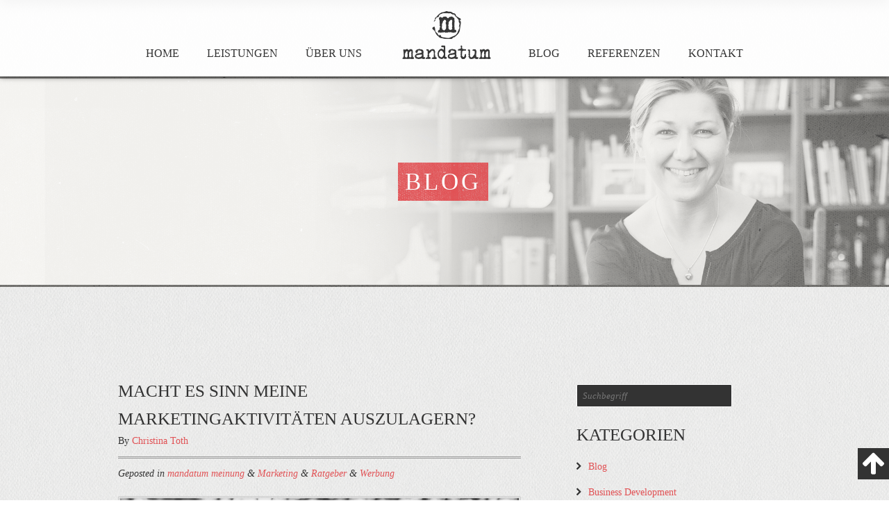

--- FILE ---
content_type: text/html; charset=UTF-8
request_url: https://mandatum.consulting/category/werbung/
body_size: 8687
content:
<!DOCTYPE html>
<!--[if IE 8 ]><html lang="de" class="ie8"><![endif]-->
<!--[if (gte IE 9)|(gt IEMobile 7)|!(IEMobile)|!(IE)]><!--><html lang="de" class="no-js"><!--<![endif]-->
<head>

	
	<!-- Main Stylesheets
  	================================================== -->
	
	<link rel="stylesheet" href="https://mandatum.consulting/wp-content/themes/golden/style.css">
	<link rel="stylesheet" href="https://mandatum.consulting/wp-content/themes/golden/assets/css/dynamic-css/options.css">
	
	<!-- Meta
	================================================== -->
	
	<meta charset="UTF-8" />
	<meta name="viewport" content="width=device-width, initial-scale=1, maximum-scale=1">
	<meta http-equiv="Content-Type" content="text/html; charset=UTF-8" />

	<link rel="profile" href="http://gmpg.org/xfn/11" />
	<link rel="alternate" type="application/rss+xml" title="Mandatum RSS2 Feed" href="https://mandatum.consulting/feed/" />
	<link rel="pingback" href="https://mandatum.consulting/xmlrpc.php" />
	
	<!-- Favicons
	================================================== -->
	
	<link rel="shortcut icon" href="https://www.mandatum.consulting/wp-content/uploads/2014/11/Favicon.png">
	<link rel="apple-touch-icon" href="assets/img/apple-touch-icon.png">
	<link rel="apple-touch-icon" sizes="72x72" href="assets/img/apple-touch-icon-72x72.png">
	<link rel="apple-touch-icon" sizes="114x114" href="assets/img/apple-touch-icon-114x114.png">
	
<script type="text/javascript">
var trackScrolling=true;
var trackScrollingPercentage=true;
var ScrollingPercentageNumber=25;
var stLogInterval=10*1000;
var cutOffTime=900;
var trackNoEvents=false;
var trackNoMaxTime=true;
</script>

<!-- This site is optimized with the Yoast SEO plugin v11.6 - https://yoast.com/wordpress/plugins/seo/ -->
<title>Werbung Archive | Mandatum</title>
<link rel="canonical" href="https://mandatum.consulting/category/werbung/" />
<meta property="og:locale" content="de_DE" />
<meta property="og:type" content="object" />
<meta property="og:title" content="Werbung Archive | Mandatum" />
<meta property="og:url" content="https://mandatum.consulting/category/werbung/" />
<meta property="og:site_name" content="Mandatum" />
<script type='application/ld+json' class='yoast-schema-graph yoast-schema-graph--main'>{"@context":"https://schema.org","@graph":[{"@type":"Organization","@id":"https://mandatum.consulting/#organization","name":"mandatum Kanzleiberatung e.U.","url":"https://mandatum.consulting/","sameAs":["https://www.facebook.com/mandatum.at/","https://twitter.com/mandatum_at"],"logo":{"@type":"ImageObject","@id":"https://mandatum.consulting/#logo","url":"https://mandatum.consulting/wp-content/uploads/2014/10/web-logo.png","width":295,"height":147,"caption":"mandatum Kanzleiberatung e.U."},"image":{"@id":"https://mandatum.consulting/#logo"}},{"@type":"WebSite","@id":"https://mandatum.consulting/#website","url":"https://mandatum.consulting/","name":"Mandatum","publisher":{"@id":"https://mandatum.consulting/#organization"},"potentialAction":{"@type":"SearchAction","target":"https://mandatum.consulting/?s={search_term_string}","query-input":"required name=search_term_string"}},{"@type":"CollectionPage","@id":"https://mandatum.consulting/category/werbung/#webpage","url":"https://mandatum.consulting/category/werbung/","inLanguage":"de","name":"Werbung Archive | Mandatum","isPartOf":{"@id":"https://mandatum.consulting/#website"}}]}</script>
<!-- / Yoast SEO plugin. -->

<link rel='dns-prefetch' href='//maps.google.com' />
<link rel='dns-prefetch' href='//fonts.googleapis.com' />
<link rel='dns-prefetch' href='//s.w.org' />
		<script type="text/javascript">
			window._wpemojiSettings = {"baseUrl":"https:\/\/s.w.org\/images\/core\/emoji\/13.0.0\/72x72\/","ext":".png","svgUrl":"https:\/\/s.w.org\/images\/core\/emoji\/13.0.0\/svg\/","svgExt":".svg","source":{"concatemoji":"https:\/\/mandatum.consulting\/wp-includes\/js\/wp-emoji-release.min.js?ver=5.5.17"}};
			!function(e,a,t){var n,r,o,i=a.createElement("canvas"),p=i.getContext&&i.getContext("2d");function s(e,t){var a=String.fromCharCode;p.clearRect(0,0,i.width,i.height),p.fillText(a.apply(this,e),0,0);e=i.toDataURL();return p.clearRect(0,0,i.width,i.height),p.fillText(a.apply(this,t),0,0),e===i.toDataURL()}function c(e){var t=a.createElement("script");t.src=e,t.defer=t.type="text/javascript",a.getElementsByTagName("head")[0].appendChild(t)}for(o=Array("flag","emoji"),t.supports={everything:!0,everythingExceptFlag:!0},r=0;r<o.length;r++)t.supports[o[r]]=function(e){if(!p||!p.fillText)return!1;switch(p.textBaseline="top",p.font="600 32px Arial",e){case"flag":return s([127987,65039,8205,9895,65039],[127987,65039,8203,9895,65039])?!1:!s([55356,56826,55356,56819],[55356,56826,8203,55356,56819])&&!s([55356,57332,56128,56423,56128,56418,56128,56421,56128,56430,56128,56423,56128,56447],[55356,57332,8203,56128,56423,8203,56128,56418,8203,56128,56421,8203,56128,56430,8203,56128,56423,8203,56128,56447]);case"emoji":return!s([55357,56424,8205,55356,57212],[55357,56424,8203,55356,57212])}return!1}(o[r]),t.supports.everything=t.supports.everything&&t.supports[o[r]],"flag"!==o[r]&&(t.supports.everythingExceptFlag=t.supports.everythingExceptFlag&&t.supports[o[r]]);t.supports.everythingExceptFlag=t.supports.everythingExceptFlag&&!t.supports.flag,t.DOMReady=!1,t.readyCallback=function(){t.DOMReady=!0},t.supports.everything||(n=function(){t.readyCallback()},a.addEventListener?(a.addEventListener("DOMContentLoaded",n,!1),e.addEventListener("load",n,!1)):(e.attachEvent("onload",n),a.attachEvent("onreadystatechange",function(){"complete"===a.readyState&&t.readyCallback()})),(n=t.source||{}).concatemoji?c(n.concatemoji):n.wpemoji&&n.twemoji&&(c(n.twemoji),c(n.wpemoji)))}(window,document,window._wpemojiSettings);
		</script>
		<style type="text/css">
img.wp-smiley,
img.emoji {
	display: inline !important;
	border: none !important;
	box-shadow: none !important;
	height: 1em !important;
	width: 1em !important;
	margin: 0 .07em !important;
	vertical-align: -0.1em !important;
	background: none !important;
	padding: 0 !important;
}
</style>
	<link rel='stylesheet' id='wp-block-library-css'  href='https://mandatum.consulting/wp-includes/css/dist/block-library/style.min.css?ver=5.5.17' type='text/css' media='all' />
<link rel='stylesheet' id='contact-form-7-css'  href='https://mandatum.consulting/wp-content/plugins/contact-form-7/includes/css/styles.css?ver=5.4' type='text/css' media='all' />
<link rel='stylesheet' id='flexslider-css'  href='https://mandatum.consulting/wp-content/themes/golden/assets/css/flexslider.css?ver=5.5.17' type='text/css' media='all' />
<link rel='stylesheet' id='fancybox-css'  href='https://mandatum.consulting/wp-content/themes/golden/assets/css/fancybox.css?ver=5.5.17' type='text/css' media='all' />
<link rel='stylesheet' id='body-font-css'  href='https://fonts.googleapis.com/css?family=Georgia&#038;ver=5.5.17' type='text/css' media='all' />
<link rel='stylesheet' id='headings-font-css'  href='https://fonts.googleapis.com/css?family=Verdana&#038;ver=5.5.17' type='text/css' media='all' />
<link rel='stylesheet' id='logo-font-css'  href='https://fonts.googleapis.com/css?family=Verdana&#038;ver=5.5.17' type='text/css' media='all' />
<link rel='stylesheet' id='font-awesome-styles-css'  href='https://mandatum.consulting/wp-content/themes/golden/style.css?ver=5.5.17' type='text/css' media='all' />
<script type='text/javascript' src='https://mandatum.consulting/wp-includes/js/jquery/jquery.js?ver=1.12.4-wp' id='jquery-core-js'></script>
<script type='text/javascript' src='https://mandatum.consulting/wp-content/themes/golden/assets/js/modernizr-2.8.3.js?ver=5.5.17' id='modernizr-js'></script>
<script type='text/javascript' src='https://maps.google.com/maps/api/js?sensor=true&#038;ver=5.5.17' id='google-maps-js'></script>
<script type='text/javascript' src='https://mandatum.consulting/wp-content/themes/golden/assets/js/respond.min.js?ver=5.5.17' id='respond-js'></script>
<script type='text/javascript' src='https://mandatum.consulting/wp-content/themes/golden/assets/js/selectnav.min.js?ver=5.5.17' id='selectnav-js'></script>
<link rel="https://api.w.org/" href="https://mandatum.consulting/wp-json/" /><link rel="alternate" type="application/json" href="https://mandatum.consulting/wp-json/wp/v2/categories/22" /><style type="text/css">.recentcomments a{display:inline !important;padding:0 !important;margin:0 !important;}</style>
</head>

<body class="archive category category-werbung category-22" >

	<header id="header-global" role="banner">
	
		<div class="container">
			
			<div class="row" id="header-container">
		
				<div class="header-logo three columns">
					
											<div id="logo">
						
						<a href="https://mandatum.consulting" title="Mandatum">
						
						<img src="https://mandatum.consulting/wp-content/uploads/2014/10/web-logo.png" alt="Header Logo" />
						<!--<span>Business Development und Marketing für Kanzleien</span>-->
						</a></div>
									</div>
				
				<nav id="header-navigation" class="sixteen columns" role="navigation">
					
				<ul id="navigation" class="menu"><li id="menu-item-279" class="menu-item menu-item-type-post_type menu-item-object-page menu-item-home menu-item-279"><a href="https://mandatum.consulting/">Home</a></li>
<li id="menu-item-312" class="menu-item menu-item-type-custom menu-item-object-custom menu-item-home menu-item-312"><a href="https://mandatum.consulting/#latest-work">Leistungen</a></li>
<li id="menu-item-269" class="menu-item menu-item-type-custom menu-item-object-custom menu-item-home menu-item-269"><a href="https://mandatum.consulting/#our-services">Über Uns</a></li>
<li id="menu-item-533" class="menu-item menu-item-type-post_type menu-item-object-page current_page_parent menu-item-533"><a href="https://mandatum.consulting/blog-2/">Blog</a></li>
<li id="menu-item-370" class="menu-item menu-item-type-custom menu-item-object-custom menu-item-home menu-item-370"><a href="https://mandatum.consulting/#latest-work2">Referenzen</a></li>
<li id="menu-item-983" class="menu-item menu-item-type-custom menu-item-object-custom menu-item-home menu-item-983"><a href="https://mandatum.consulting/#homepage-kontakt">Kontakt</a></li>
</ul>				
				</nav><!-- end #header-navigation -->
				
			</div><!-- end .row -->
		
		</div><!-- end .container -->
	
	</header><!-- end #header-global -->

	<div id="main">
	
		<section id="page-feature-image">
				
			<div class="row">
	
			<img width="2000" height="464" src="https://mandatum.consulting/wp-content/uploads/2014/11/HEADER-FOTO-4.jpg" class="attachment-page-feature-image size-page-feature-image wp-post-image" alt="" loading="lazy" srcset="https://mandatum.consulting/wp-content/uploads/2014/11/HEADER-FOTO-4.jpg 2000w, https://mandatum.consulting/wp-content/uploads/2014/11/HEADER-FOTO-4-300x69.jpg 300w, https://mandatum.consulting/wp-content/uploads/2014/11/HEADER-FOTO-4-125x28.jpg 125w" sizes="(max-width: 2000px) 100vw, 2000px" /><div class="feature-caption"><h1 class="feature-title"><span>Blog</span></h1></div>		
			</div><!-- end .row -->
		
		</section><!-- end #page-feature-image -->
	
		<div class="container">
	
			<section id="recent-news" class="row">
				
				<div class="sixteen columns">
				
					<section id="post-content" class="ten columns alpha">
					
					<!--						<h1 class="archive-title">Postings in der Kategorie: Werbung</h1>
	
										-->
						
							<article class="post-excerpt post-1005 post type-post status-publish format-standard has-post-thumbnail hentry category-mandatum-meinung category-marketing category-ratgeber category-werbung">
						
		<h2 class="post-title"><a href="https://mandatum.consulting/marketingaktivitaeten-auslagern/">Macht es Sinn meine Marketingaktivitäten auszulagern?</a></h2>
		
		<span class="meta-author">By <a href="http://mandatum.at/uber-uns/team/">Christina Toth</a></span>
		
		<span class="meta-category">Geposted in <a href="https://mandatum.consulting/category/mandatum-meinung/" >mandatum meinung</a> & <a href="https://mandatum.consulting/category/marketing/" >Marketing</a> & <a href="https://mandatum.consulting/category/ratgeber/" >Ratgeber</a> & <a href="https://mandatum.consulting/category/werbung/" >Werbung</a><!-- -  on <strong>März 25th, 2016</strong><span class="comment-count"><a href="https://mandatum.consulting/marketingaktivitaeten-auslagern/#comments">0</a> Kommentare</span>--></span>
		
		<a href="https://mandatum.consulting/marketingaktivitaeten-auslagern/">
		<img width="940" height="523" src="https://mandatum.consulting/wp-content/uploads/2016/03/Frühlingspecial.001-940x523.jpeg" class="attachment-index-post size-index-post wp-post-image" alt="" loading="lazy" />		</a>
		
		<p>Marketing ist für jedes Unternehmen – ganz egal, ob Großkonzern, Start-up oder Anwaltskanzlei – ein wesentlicher Schlüssel zum Erfolg, denn: Es macht eine Marke aus Ihnen und sorgt dafür, dass diese von potenziellen neuen Klienten &#8230;</p>
		
		<a class="read-more-btn" href="https://mandatum.consulting/marketingaktivitaeten-auslagern/">Mehr &rarr;</a>
						
	</article><!-- end .post-excerpt -->	<article class="post-excerpt post-708 post type-post status-publish format-standard has-post-thumbnail hentry category-blog category-mandatum-meinung category-marketing category-werbung tag-anwaltswerbung tag-marketing-fur-rechtsanwalte tag-zielgruppe">
						
		<h2 class="post-title"><a href="https://mandatum.consulting/werbung-fur-rechtsanwalte/">Werbung für Rechtsanwälte?</a></h2>
		
		<span class="meta-author">By <a href="http://mandatum.at/uber-uns/team/">Christina Toth</a></span>
		
		<span class="meta-category">Geposted in <a href="https://mandatum.consulting/category/blog/" >Blog</a> & <a href="https://mandatum.consulting/category/mandatum-meinung/" >mandatum meinung</a> & <a href="https://mandatum.consulting/category/marketing/" >Marketing</a> & <a href="https://mandatum.consulting/category/werbung/" >Werbung</a><!-- -  on <strong>Februar 5th, 2015</strong><span class="comment-count"><a href="https://mandatum.consulting/werbung-fur-rechtsanwalte/#comments">0</a> Kommentare</span>--></span>
		
		<a href="https://mandatum.consulting/werbung-fur-rechtsanwalte/">
		<img width="940" height="464" src="https://mandatum.consulting/wp-content/uploads/2014/10/PR-1-940x464.jpg" class="attachment-index-post size-index-post wp-post-image" alt="" loading="lazy" />		</a>
		
		<p>Hat sich letztens wieder einmal genau so zugetragen:<br />
A: Hey Christina, was machst du jetzt genau noch einmal?<br />
B: Business Development und Marketing für Rechtsanwälte.<br />
A: Aha? Anwälte dürfen Werbung machen?</p>
		
		<a class="read-more-btn" href="https://mandatum.consulting/werbung-fur-rechtsanwalte/">Mehr &rarr;</a>
						
	</article><!-- end .post-excerpt -->						
					    					       
					    						
					</section><!-- end #post-content -->

						<aside id="sidebar" class="five columns omega offset-by-one">
	
								
			<!-- Display search box -->
			<form method="get" action="https://mandatum.consulting/">
	<div class="input-prepend">
		<input type="text" id="prependedInput" name="s" size="100%" placeholder="Suchbegriff" value="">
	</div>
</form><!-- end form -->			
			
			<!-- Display catagory list -->
			<div class="widget widget_categories"><h2 class="widgettitle">Kategorien</h2>
			<ul>
					<li class="cat-item cat-item-7"><a href="https://mandatum.consulting/category/blog/">Blog</a>
</li>
	<li class="cat-item cat-item-37"><a href="https://mandatum.consulting/category/business-development/">Business Development</a>
</li>
	<li class="cat-item cat-item-38"><a href="https://mandatum.consulting/category/leadership/">Leadership</a>
</li>
	<li class="cat-item cat-item-13"><a href="https://mandatum.consulting/category/mandatum-meinung/">mandatum meinung</a>
</li>
	<li class="cat-item cat-item-5"><a href="https://mandatum.consulting/category/blog/mandatum-momentum/">mandatum momentum</a>
</li>
	<li class="cat-item cat-item-26"><a href="https://mandatum.consulting/category/mandatum-news/">mandatum news</a>
</li>
	<li class="cat-item cat-item-55"><a href="https://mandatum.consulting/category/mandatum-social-media-award/">mandatum Social Media Award</a>
</li>
	<li class="cat-item cat-item-21"><a href="https://mandatum.consulting/category/marketing/">Marketing</a>
</li>
	<li class="cat-item cat-item-36"><a href="https://mandatum.consulting/category/networking/">Networking</a>
</li>
	<li class="cat-item cat-item-62"><a href="https://mandatum.consulting/category/online-marketing/">Online Marketing</a>
</li>
	<li class="cat-item cat-item-47"><a href="https://mandatum.consulting/category/positionierung/">Positionierung</a>
</li>
	<li class="cat-item cat-item-43"><a href="https://mandatum.consulting/category/ratgeber/">Ratgeber</a>
</li>
	<li class="cat-item cat-item-1"><a href="https://mandatum.consulting/category/uncategorized/">Uncategorized</a>
</li>
	<li class="cat-item cat-item-22 current-cat"><a aria-current="page" href="https://mandatum.consulting/category/werbung/">Werbung</a>
</li>
	<li class="cat-item cat-item-18"><a href="https://mandatum.consulting/category/workshop/">Workshop</a>
</li>
			</ul>

			</div> 

			
			
			<!-- Display newsletter -->
			<h4 class="">Newsletter</h4>
			<script>(function() {
	window.mc4wp = window.mc4wp || {
		listeners: [],
		forms: {
			on: function(evt, cb) {
				window.mc4wp.listeners.push(
					{
						event   : evt,
						callback: cb
					}
				);
			}
		}
	}
})();
</script><!-- Mailchimp for WordPress v4.8.3 - https://wordpress.org/plugins/mailchimp-for-wp/ --><form id="mc4wp-form-1" class="mc4wp-form mc4wp-form-5249" method="post" data-id="5249" data-name="Standard-Anmeldeformular" ><div class="mc4wp-form-fields"><p>
    <label>E-Mail Adresse</label>
    <input type="email" name="EMAIL" placeholder="Ihre E-Mail Adresse" required="required">
</p>

<p>
    <label>Name:</label>
    <input type="text" name="NAME" placeholder="Name" required="required">
</p>

<p>
    <input type="submit" value="Anmelden" class="button red">
</p></div><label style="display: none !important;">Wenn du ein Mensch bist, lasse das Feld leer: <input type="text" name="_mc4wp_honeypot" value="" tabindex="-1" autocomplete="off" /></label><input type="hidden" name="_mc4wp_timestamp" value="1768812882" /><input type="hidden" name="_mc4wp_form_id" value="5249" /><input type="hidden" name="_mc4wp_form_element_id" value="mc4wp-form-1" /><div class="mc4wp-response"></div></form><!-- / Mailchimp for WordPress Plugin -->			
			
			
			<!-- Display social icons -->
			<ul id="social-icons">
																
																	<li><a href="https://twitter.com/mandatum_at" class="twitter-link" title="View Twitter Profile"></a></li>
																	<li><a href="https://www.facebook.com/mandatum.consulting" class="facebook-link" title="View Facebook Profile"></a></li>
																	<li><a href="https://www.linkedin.com/company/mandatum" class="linkedin-link" title="View Linkedin Profile"></a></li>
																
							</ul>

			
			
			
			
			
			
						
	</aside><!-- end #sidebar -->				
				</div><!-- end .sixteen columns -->
					
			</section><!-- end #recent-news -->
			
		</div><!-- end .container -->
			
	</div><!-- end #main -->

	<footer id="footer-global" role="contentinfo" class="clearfix">
				
		<div id="contact-details">
		
			<div class="container">
		
				<div class="one-forth column">
				
					<div id="text-2" class="widget widget_text"><h3 class="widget-title">Rechtliches</h3>			<div class="textwidget"><p style="color: #fff; padding-right: 50px;"><a href="https://mandatum.consulting/kontakt/">Impressum</a></p>
<p style="color: #fff; padding-right: 50px;"><a href="https://mandatum.consulting/kontakt/">AGBs</a></p>
<p style="color: #fff; padding-right: 50px;"><a href="https://plus.google.com/112783846992997366420/" target="_blank" rel="publisher noopener noreferrer">Google My Business</a></p>

</div>
		</div>				
				</div>
				
				<div class="one-forth column">
					
					<div id="text-3" class="widget widget_text"><h3 class="widget-title">KONTAKT</h3>			<div class="textwidget"><div itemscope itemtype="http://schema.org/LocalBusiness">
<a itemprop="url" href="https://mandatum.consulting/"><div itemprop="name"><strong style="color:#fff;">mandatum Kanzleiberatung e.U. </strong></div>
</a>
<div itemprop="address" itemscope itemtype="http://schema.org/PostalAddress">
<span itemprop="streetAddress">Rosensteingasse 60/2/38</span><br>
<span itemprop="postalCode">1170</span> <span itemprop="addressLocality">Wien</span><br>
<span itemprop="addressRegion">Wien</span>, <span itemprop="addressCountry">Österreich</span><br>
<span itemprop="telephone">+43 1 944 66 13</span><br>
<span itemprop="email">office@mandatum.at</span>
</div>
</div></div>
		</div>				
				</div>
				
				<div class="one-forth column">
					
					<h3 class="widget-title">Follow us</h3>
          
          <ul id="client-logos-footer">
										
											<li><a href="https://twitter.com/mandatum_at"><img src="https://mandatum.consulting/wp-content/uploads/2014/10/twiter.png" alt="" /></a></li>
											<li><a href="https://www.xing.com/profile/Christina_Toth2"><img src="https://mandatum.consulting/wp-content/uploads/2014/10/xing.png" alt="" /></a></li>
						
					</ul>
					
					<!--					-->
				
				
				
				
				</div>
				
				
				<div class="one-forth column">
					
					<h3 class="widget-title">Newsletter</h3>
					
					<script>(function() {
	window.mc4wp = window.mc4wp || {
		listeners: [],
		forms: {
			on: function(evt, cb) {
				window.mc4wp.listeners.push(
					{
						event   : evt,
						callback: cb
					}
				);
			}
		}
	}
})();
</script><!-- Mailchimp for WordPress v4.8.3 - https://wordpress.org/plugins/mailchimp-for-wp/ --><form id="mc4wp-form-2" class="mc4wp-form mc4wp-form-5249" method="post" data-id="5249" data-name="Standard-Anmeldeformular" ><div class="mc4wp-form-fields"><p>
    <label>E-Mail Adresse</label>
    <input type="email" name="EMAIL" placeholder="Ihre E-Mail Adresse" required="required">
</p>

<p>
    <label>Name:</label>
    <input type="text" name="NAME" placeholder="Name" required="required">
</p>

<p>
    <input type="submit" value="Anmelden" class="button red">
</p></div><label style="display: none !important;">Wenn du ein Mensch bist, lasse das Feld leer: <input type="text" name="_mc4wp_honeypot" value="" tabindex="-1" autocomplete="off" /></label><input type="hidden" name="_mc4wp_timestamp" value="1768812882" /><input type="hidden" name="_mc4wp_form_id" value="5249" /><input type="hidden" name="_mc4wp_form_element_id" value="mc4wp-form-2" /><div class="mc4wp-response"></div></form><!-- / Mailchimp for WordPress Plugin -->					
				</div>
		
			</div><!-- end .container -->
		
		</div><!-- end #contact-details -->
	
		<div class="container">
	
			<div class="sixteen columns">
		  	  
	  			<p id="copyright-details">&copy; 2026 Mandatum. </p>
	  		
	  		</div>	  
		  	
		</div><!-- end .container -->
		
	</footer><!-- end #footer-global -->
	
	<div id="back-to-top" style="display: block;">
				
		<a href="#"></a>
			
	</div><!-- end #back-to-top -->
	
	
<script>(function() {function maybePrefixUrlField() {
	if (this.value.trim() !== '' && this.value.indexOf('http') !== 0) {
		this.value = "http://" + this.value;
	}
}

var urlFields = document.querySelectorAll('.mc4wp-form input[type="url"]');
if (urlFields) {
	for (var j=0; j < urlFields.length; j++) {
		urlFields[j].addEventListener('blur', maybePrefixUrlField);
	}
}
})();</script><script type='text/javascript' src='https://mandatum.consulting/wp-includes/js/dist/vendor/wp-polyfill.min.js?ver=7.4.4' id='wp-polyfill-js'></script>
<script type='text/javascript' id='wp-polyfill-js-after'>
( 'fetch' in window ) || document.write( '<script src="https://mandatum.consulting/wp-includes/js/dist/vendor/wp-polyfill-fetch.min.js?ver=3.0.0"></scr' + 'ipt>' );( document.contains ) || document.write( '<script src="https://mandatum.consulting/wp-includes/js/dist/vendor/wp-polyfill-node-contains.min.js?ver=3.42.0"></scr' + 'ipt>' );( window.DOMRect ) || document.write( '<script src="https://mandatum.consulting/wp-includes/js/dist/vendor/wp-polyfill-dom-rect.min.js?ver=3.42.0"></scr' + 'ipt>' );( window.URL && window.URL.prototype && window.URLSearchParams ) || document.write( '<script src="https://mandatum.consulting/wp-includes/js/dist/vendor/wp-polyfill-url.min.js?ver=3.6.4"></scr' + 'ipt>' );( window.FormData && window.FormData.prototype.keys ) || document.write( '<script src="https://mandatum.consulting/wp-includes/js/dist/vendor/wp-polyfill-formdata.min.js?ver=3.0.12"></scr' + 'ipt>' );( Element.prototype.matches && Element.prototype.closest ) || document.write( '<script src="https://mandatum.consulting/wp-includes/js/dist/vendor/wp-polyfill-element-closest.min.js?ver=2.0.2"></scr' + 'ipt>' );
</script>
<script type='text/javascript' src='https://mandatum.consulting/wp-includes/js/dist/i18n.min.js?ver=4ab02c8fd541b8cfb8952fe260d21f16' id='wp-i18n-js'></script>
<script type='text/javascript' src='https://mandatum.consulting/wp-includes/js/dist/vendor/lodash.min.js?ver=4.17.21' id='lodash-js'></script>
<script type='text/javascript' id='lodash-js-after'>
window.lodash = _.noConflict();
</script>
<script type='text/javascript' src='https://mandatum.consulting/wp-includes/js/dist/url.min.js?ver=d80b474ffb72c3b6933165cc1b3419f6' id='wp-url-js'></script>
<script type='text/javascript' src='https://mandatum.consulting/wp-includes/js/dist/hooks.min.js?ver=63769290dead574c40a54748f22ada71' id='wp-hooks-js'></script>
<script type='text/javascript' id='wp-api-fetch-js-translations'>
( function( domain, translations ) {
	var localeData = translations.locale_data[ domain ] || translations.locale_data.messages;
	localeData[""].domain = domain;
	wp.i18n.setLocaleData( localeData, domain );
} )( "default", {"translation-revision-date":"2026-01-15 01:08:45+0000","generator":"GlotPress\/4.0.3","domain":"messages","locale_data":{"messages":{"":{"domain":"messages","plural-forms":"nplurals=2; plural=n != 1;","lang":"de"},"You are probably offline.":["Du bist wahrscheinlich offline."],"Media upload failed. If this is a photo or a large image, please scale it down and try again.":["Das Hochladen der Mediendatei ist fehlgeschlagen. Wenn es sich um ein Foto oder ein gro\u00dfes Bild handelt, verkleinere es bitte und versuche es erneut."],"An unknown error occurred.":["Ein unbekannter Fehler ist aufgetreten."],"The response is not a valid JSON response.":["Die Antwort ist keine g\u00fcltige JSON-Antwort."]}},"comment":{"reference":"wp-includes\/js\/dist\/api-fetch.js"}} );
</script>
<script type='text/javascript' src='https://mandatum.consulting/wp-includes/js/dist/api-fetch.min.js?ver=0bb73d10eeea78a4d642cdd686ca7f59' id='wp-api-fetch-js'></script>
<script type='text/javascript' id='wp-api-fetch-js-after'>
wp.apiFetch.use( wp.apiFetch.createRootURLMiddleware( "https://mandatum.consulting/wp-json/" ) );
wp.apiFetch.nonceMiddleware = wp.apiFetch.createNonceMiddleware( "a4829e53c8" );
wp.apiFetch.use( wp.apiFetch.nonceMiddleware );
wp.apiFetch.use( wp.apiFetch.mediaUploadMiddleware );
wp.apiFetch.nonceEndpoint = "https://mandatum.consulting/wp-admin/admin-ajax.php?action=rest-nonce";
</script>
<script type='text/javascript' id='contact-form-7-js-extra'>
/* <![CDATA[ */
var wpcf7 = [];
/* ]]> */
</script>
<script type='text/javascript' src='https://mandatum.consulting/wp-content/plugins/contact-form-7/includes/js/index.js?ver=5.4' id='contact-form-7-js'></script>
<script type='text/javascript' src='https://mandatum.consulting/wp-content/themes/golden/assets/js/gmaps.min.js?ver=0.2' id='gmaps-js'></script>
<script type='text/javascript' src='https://mandatum.consulting/wp-content/themes/golden/assets/js/jquery.easing.min.js?ver=1.3' id='jquery-easing-js'></script>
<script type='text/javascript' src='https://mandatum.consulting/wp-content/themes/golden/assets/js/jquery.fancybox.min.js?ver=2.0' id='fancybox-js'></script>
<script type='text/javascript' src='https://mandatum.consulting/wp-content/themes/golden/assets/js/jquery.fitvids.js?ver=1.0' id='fitvids-js'></script>
<script type='text/javascript' src='https://mandatum.consulting/wp-content/themes/golden/assets/js/jquery.flexslider.min.js?ver=2.1' id='flexslider-js'></script>
<script type='text/javascript' src='https://mandatum.consulting/wp-includes/js/jquery/jquery.form.min.js?ver=4.2.1' id='jquery-form-js'></script>
<script type='text/javascript' src='https://mandatum.consulting/wp-content/themes/golden/assets/js/jquery.validate.min.js?ver=1.9' id='jquery-validate-js'></script>
<script type='text/javascript' src='https://mandatum.consulting/wp-content/themes/golden/assets/js/jquery.isotope.min.js?ver=1.5' id='isotope-js'></script>
<script type='text/javascript' src='https://mandatum.consulting/wp-content/themes/golden/assets/js/jquery.quote.rotator.min.js?ver=1.0' id='quote-rotator-js'></script>
<script type='text/javascript' src='https://mandatum.consulting/wp-content/themes/golden/assets/js/custom.js?ver=1.0' id='custom-js-settings-js'></script>
<script type='text/javascript' src='https://mandatum.consulting/wp-content/plugins/reduce-bounce-rate/js/ga4wpjs.js?ver=5.5.17' id='rbr_scripts-js'></script>
<script type='text/javascript' src='https://mandatum.consulting/wp-includes/js/wp-embed.min.js?ver=5.5.17' id='wp-embed-js'></script>
<script type='text/javascript' src='https://mandatum.consulting/wp-content/plugins/mailchimp-for-wp/assets/js/forms.min.js?ver=4.8.3' id='mc4wp-forms-api-js'></script>

</body>

</html>

--- FILE ---
content_type: text/css
request_url: https://mandatum.consulting/wp-content/themes/golden/style.css
body_size: 103600
content:
/*
Theme Name: Golden
Theme URI: http://golden-wp.guuhuu.com
Author: GuuThemes
Author URI: http://www.guuhuu.com
Description: A vintage style WordPress theme
Version: 1.1
Tags: light, two-columns, flexible-width, theme-options, translation-ready, photoblogging
=======
License: GNU General Public License
License URI: license.txt
*/

/* Table of Contents
==================================================
	
1 - Reset & Basics
2 - WordPress Specific Styles
3 - Typography
4 - Links
5 - Lists
6 - Buttons
7 - Forms
8 - Responsive 960 Grid
9 - Body (Global Styles)
10 - Page Styles
11 - Media Queries
12 - Font-Awesome (Icon Font)


/* 1 - Reset & Basics (Inspired by E. Meyers)
================================================== */
	
html, body, div, span, applet, object, iframe, h1, h2, h3, h4, h5, h6, p, blockquote, pre, a, abbr, acronym, address, big, cite, code, del, dfn, em, img, ins, kbd, q, s, samp, small, strike, strong, sub, sup, tt, var, b, u, i, center, dl, dt, dd, ol, ul, li, fieldset, form, label, legend, table, caption, tbody, tfoot, thead, tr, th, td, article, aside, canvas, details, embed, figure, figcaption, footer, header, hgroup, menu, nav, output, ruby, section, summary, time, mark, audio, video {
	margin: 0;
	padding: 0;
	border: 0;
	font-size: 100%;
	font: inherit;
	vertical-align: baseline; 
}

article, 
aside, 
details, 
figcaption, 
figure, 
footer, 
header, 
hgroup, 
menu, 
nav, 
section {
	display: block; 
}

body {
	line-height: 1; 
}

ol, 
ul {
	list-style: none; 
}

blockquote, 
q {
	quotes: none; 
}

blockquote:before, 
blockquote:after,
q:before, 
q:after {
	content: '';
	content: none; 
}

cite {
	text-align: right;
	margin-top: 10px;
}

table {
	border-collapse: collapse;
	border-spacing: 0; 
}
	
::-moz-selection {
	background-color: #333;
	color: #fff;
	text-shadow: none
}

::selection {
	background-color: #333;
	color: #fff;
	text-shadow: none
}

/* 2 - WordPress Specific Styles (Here for reference, and to use if required)
================================================== */

/* Default Body Class Styles */
.rtl {}
.home {}
.blog {}
.archive {}
.date {}
.search {}
.paged {}
.attachment {}
.error404 {}
.single postid-(id) {}
.attachmentid-(id) {}
.attachment-(mime-type) {}
.author {}
.author-(user_nicename) {}
.category {}
.category-(slug) {}
.tag {}
.tag-(slug) {}
.page-parent {}
.page-child parent-pageid-(id) {}
.page-template page-template-(template file name) {}
.search-results {}
.search-no-results {}
.logged-in {}
.paged-(page number) {}
.single-paged-(page number) {}
.page-paged-(page number) {}
.category-paged-(page number) {}
.tag-paged-(page number) {}
.date-paged-(page number) {}
.author-paged-(page number) {}
.search-paged-(page number) {}

/* Default Post Styles */
.post-id {}
.post {}
.page {}
.attachment {}
.sticky {}
.hentry {}
.category-misc {}
.category-example {}
.tag-news {}
.tag-wordpress {}
.tag-markup {}

/* Default Post Format Styles */
.format-image {}
.format-gallery {}
.format-chat {}
.format-link {}
.format-quote {}
.format-status {}
.format-video {}

/* Default Widget Styles */
.widget {}

#searchform {}
.widget_search {}
.screen-reader-text {}

.widget_meta {}
.widget_meta ul {}
.widget_meta ul li {list-style: none; padding: 7px 0 0 0;}
.widget_meta ul li:before {float: left; font-family: 'FontAwesome'; content: "\f054"; padding-right: 10px;}
.widget_meta ul li a {}

.widget_links {}
.widget_links ul {}
.widget_links ul li {}
.widget_links ul li a {}

.widget_archive {}
.widget_archive ul {}
.widget_archive ul li {list-style: none; padding: 7px 0 0 0;}
.widget_archive ul li:before {float: left; font-family: 'FontAwesome'; content: "\f054"; padding-right: 10px;} 
.widget_archive ul li a {}
.widget_archive select {}
.widget_archive option {}

.widget_pages {}
.widget_pages ul {}
.widget_pages ul li {list-style: none; padding: 7px 0 0 0;}
.widget_pages ul li:before {float: left; font-family: 'FontAwesome'; content: "\f054"; padding-right: 10px;} 
.widget_pages ul li a {}

.widget_links {}
.widget_links li:after {}
.widget_links li:before {}
.widget_tag_cloud {}
.widget_tag_cloud a {}
.widget_tag_cloud a:after {}
.widget_tag_cloud a:before {}

.widget_calendar {float: left;}
.widget_calendar table { width: 100% }
#wp-calendar {width: 100%; }
#wp-calendar caption { text-align: right; color: #333; font-size: 12px; margin-top: 10px; margin-bottom: 15px; }
#wp-calendar thead { font-size: 10px; }
#wp-calendar thead th { padding-bottom: 10px; text-align: center; }
#wp-calendar tbody { color: #aaa; }
#wp-calendar tbody td { background: #f5f5f5; border: 1px solid #999; text-align: center; padding: 8px;}
#wp-calendar tbody td:hover { background: #fff; }
#wp-calendar tbody .pad { background: none; }
#wp-calendar tfoot #next { font-size: 10px; text-transform: uppercase; text-align: right; }
#wp-calendar tfoot #prev { font-size: 10px; text-transform: uppercase; padding-top: 10px; }

.widget_categories {}
.widget_categories ul {}
.widget_categories ul li {} 
.widget_categories ul ul.children {}
.widget_categories a {}
.widget_categories select{}
.widget_categories select#cat {}
.widget_categories select.postform {}
.widget_categories option {}
.widget_categories .level-0 {}
.widget_categories .level-1 {}
.widget_categories .level-2 {}
.widget_categories .level-3 {}

.recentcomments {}
#recentcomments {}
#recentcomments li {list-style: none; padding: 7px 0 0 0;}
#recentcomments li:before {float: left; font-family: 'FontAwesome'; content: "\f054"; padding-right: 10px;}
#recentcomments li a {}
.widget_recent_comments {}

.widget_recent_entries {}
.widget_recent_entries ul {}
.widget_recent_entries ul li {list-style: none; padding: 7px 0 0 0;}
.widget_recent_entries ul li:before {float: left; font-family: 'FontAwesome'; content: "\f054"; padding-right: 10px;}
.widget_recent_entries ul li a {}

.textwidget {}
.widget_text {}
.textwidget p {}

/* Default Comment Form Styles */
.commentlist .reply {}
.commentlist .reply a {}

.commentlist .alt {}
.commentlist .odd {}
.commentlist .even {}
.commentlist .thread-alt {}
.commentlist .thread-odd {}
.commentlist .thread-even {}
.commentlist li ul.children .alt {}
.commentlist li ul.children .odd {}
.commentlist li ul.children .even {}

.commentlist .vcard {}
.commentlist .vcard cite.fn {}
.commentlist .vcard span.says {}
.commentlist .vcard img.photo {}
.commentlist .vcard img.avatar {}
.commentlist .vcard cite.fn a.url {}

.commentlist .comment-meta {} 
.commentlist .comment-meta a {}
.commentlist .commentmetadata {}
.commentlist .commentmetadata a {}

.commentlist .parent {}
.commentlist .comment {}
.commentlist .children {}
.commentlist .pingback {}
.commentlist .bypostauthor {}
.commentlist .comment-author {}
.commentlist .comment-author-admin {}

.commentlist {}
.commentlist li {}
.commentlist li p {}
.commentlist li ul {}
.commentlist li ul.children li {}
.commentlist li ul.children li.alt {}
.commentlist li ul.children li.byuser {}
.commentlist li ul.children li.comment {}
.commentlist li ul.children li.depth-{id} {}
.commentlist li ul.children li.bypostauthor {}
.commentlist li ul.children li.comment-author-admin {}

#cancel-comment-reply {}
#cancel-comment-reply a {}

.entry-content img {}

.alignleft, 
.alignleft img { 
	margin-right: 1.5em;
	margin-bottom: 1.5em; 
	float: left;
}

.alignright, 
.alignright img { 
	margin-left: 1.5em;
	margin-bottom: 1.5em; 
	float: right; 
}

.aligncenter, 
.aligncenter img { 
	margin-right: auto; 
	margin-left: auto; 
	display: block; 
	clear: both; 
}

.alignnone, img.alignnone {}

.wp-caption {
	max-width: 100%;
}

.wp-caption img {
	margin: 0; 
	padding: 0; 
	border: 0 none;
}

.wp-caption p.wp-caption-text {
	padding: 6px;
	color: #fff;
	background-color: #333;
	display: inline-block;
	font-size: 12px;
	margin-top: 10px;
	line-height: 14px;
}

.wp-caption.alignleft {
  	text-align: left;
  	margin-right: 1.1em;
  	margin-bottom: 1.1em;
}

.wp-caption.alignright {
  	text-align: right;
  	margin-left: 1.1em;
  	margin-bottom: 1.1em;
}

.wp-caption.aligncenter {
	margin-right: auto;
	margin-left: auto;
	display: block;
	clear: both;
}

.wp-smiley {}

blockquote.left {}
blockquote.right {}

.size-full {}
.size-large {}
.size-medium {}
.size-thumbnail {}

.gallery {}
.gallery .gallery-item {}
.gallery-caption {
	padding: 9px;
}

/* 3 - Typography
================================================== */
	
h1, 
h2, 
h3, 
h4, 
h5, 
h6 {
	color: #333;
	font-weight: normal;
	text-transform: uppercase; 
}

h1 a, 
h2 a, 
h3 a, 
h4 a, 
h5 a, 
h6 a { 
	font-weight: inherit; 
}

h1 { 
	font-size: 50px; 
	line-height: 45px; 
	margin-bottom: 14px;
	letter-spacing: 1px;
}

h2 { 
	font-size: 25px; 
	line-height: 40px; 
	margin-bottom: 10px; 
}

h3 { 
	font-size: 23px; 
	line-height: 34px; 
	margin-bottom: 8px; 
}

h4 { 
	font-size: 21px; 
	line-height: 30px; 
	margin-bottom: 4px; 
}

h5 { 
	font-size: 17px; 
	line-height: 24px; 
}

h6 { 
	font-size: 14px; 
	line-height: 21px; 
}

p { 
	margin: 0 0 20px 0; 
}

p img { 
	margin: 0; 
}

em { 
	font-style: italic;
}

strong { 
	font-weight: bold; 
	color: #333; 
}

small { 
	font-size: 80%; 
}

blockquote, 
blockquote p { 
	font-size: 17px; 
	line-height: 24px; 
	color: #777; 
	font-style: italic; 
}

blockquote { 
	margin: 0 0 20px; 
	padding: 9px 20px 0 19px;
}

blockquote cite { 
	display: block; 
	font-size: 12px; 
	color: #555;
	line-height: 15px; 
}

blockquote cite:before { 
	content: "\2014 \0020"; 
}

blockquote cite a, 
blockquote cite a:visited, 
blockquote cite a:visited { 
	color: #555; 
}

/* 4 - Links
================================================== */
	
a, 
a:visited {  
	text-decoration: none!important; 
	outline: 0;
	-moz-transition: all .4s;
	-webkit-transition: all .4s;
	-o-transition: all .4s;
	-ms-transition: all .4s;
	transition: all .4s; 
}

a:hover, 
a:focus { 
	color: #000; 
}

p a, 
p a:visited { 
	line-height: inherit; 
}

/* 5 - Lists
================================================== */
	
ul, 
ol { 
	margin-bottom: 20px; 
}

ul { 
	list-style: inside; 
}

ol { 
	list-style: decimal inside;
}

ol, 
ul.square, 
ul.circle, 
ul.disc { 
	margin-left: 30px; 
}

ul.square { 
	list-style: square outside; 
}

ul.circle { 
	list-style: circle outside; 
}

ul.disc { 
	list-style: disc outside; 
}

ul ul li, 
ul ol li,
ol ol li, 
ol ul li { 
	margin-bottom: 6px; 
}

li { 
	line-height: 18px; 
	margin-bottom: 12px; 
}

ul.large li { 
	line-height: 21px; 
}

li p { 
	line-height: 21px; 
}

/* 6 - Buttons
================================================== */

.button,
button,
input[type="submit"],
input[type="reset"],
input[type="button"] {
	position: relative;
	border: none!important;
	color: #fff;
	display: inline-block;
	font-size: 16px;
	font-style: normal;
	font-weight: normal;
	text-decoration: none;
	text-transform: uppercase;
	cursor: pointer;
	margin-top: 5px;
	padding: 5px 10px;
	-webkit-border-radius: 1px; 
	-moz-border-radius: 1px; 
	border-radius: 1px;
	-webkit-mask-image: url(assets/img/mask.png); 
	-o-mask-image: url(assets/img/mask.png); 
	-moz-mask-image: url(assets/img/mask.png); 
	mask-image: url(assets/img/mask.png);
	-moz-transition: all .4s;
	-webkit-transition: all .4s;
	-o-transition: all .4s;
	-ms-transition: all .4s;
	transition: all .4s;  
}

.button:hover,
button:hover,
input[type="submit"]:hover,
input[type="reset"]:hover,
input[type="button"]:hover {
	background-color: #333; 
}

.button:active,
button:active,
input[type="submit"]:active,
input[type="reset"]:active,
input[type="button"]:active {
	background-color: #333; 
}

.button.full-width,
button.full-width,
input[type="submit"].full-width,
input[type="reset"].full-width,
input[type="button"].full-width {
	width: 100%;
	padding-left: 0 !important;
	padding-right: 0 !important;
	text-align: center; 
}

/* Fix for odd Mozilla border & padding issues */
button::-moz-focus-inner,
input::-moz-focus-inner {
    border: 0;
    padding: 0;
}

/* 7 - Forms
================================================== */

form {
	margin-top: 10px;
	margin-bottom: 20px;
	text-align: left; 
}

fieldset {
	margin-bottom: 20px; 
}

input[type="text"],
input[type="password"],
input[type="email"],
textarea,
select {
	border: 1px solid #fff;
	padding: 8px 8px 8px 8px;
	outline: none;
	font-style: italic;
	color: #ddd;
	margin: 0;
	width: 80%;
	display: block;
	line-height: 1.2;
	margin-bottom: 20px;
	background-color: #333;
	-webkit-border-radius: 2px; 
	-moz-border-radius: 2px; 
	border-radius: 2px;
	-webkit-box-sizing: border-box;
	-moz-box-sizing: border-box;
	box-sizing: border-box; 
}

select {
	padding: 0; 
}

input[type="text"]:focus,
input[type="password"]:focus,
input[type="email"]:focus,
textarea:focus {
	border: 1px solid #71a4a1;
	color: #fff;
}

textarea {
	min-height: 150px; 
}

label,
legend {
	display: block;
	font-weight: bold;
	font-size: 12px;
}

select {
	width: 220px;
	padding: 6px; 
}

input[type="checkbox"] {
	display: inline; 
}

label span,
legend span {
	font-weight: normal;
	font-size: 12px;
	color: #444;
}

input.error,
textarea.error {
	margin-bottom: 3px;
}
	
.error {
	color: #cc3333;
}
	
#response {
  margin-bottom: 20px;
  text-align: center;
}

#response .success {
  color: #70ae32;
}

#response .failure {
  color:  #cc3333;
}

/* 8 - Responsive 960 Grid (Inspired by Skeleton Framework - www.getskeleton.com)
================================================== */

/* Base 960 Grid
--------------------------------------------------*/

.container {
    position: relative;
    width: 960px;
    margin: 0 auto;
    padding: 0;
}

.container .column,
.container .columns {
    float: left;
    display: inline;
    margin-left: 10px;
    margin-right: 10px;
}

.row { 
	margin-bottom: 20px; 
}

/* Nested Column Classes */

.column.alpha,
.columns.alpha { 
	margin-left: 0; 
}

.column.omega,
.columns.omega { 
	margin-right: 0; 
}

/* Base Grid */

.container .one.column,
.container .one.columns { 
	width: 40px;
}

.container .two.columns { 
	width: 100px; 
}

.container .three.columns { 
	width: 160px; 
}

.container .four.columns { 
	width: 220px; 
}

.container .five.columns { 
	width: 280px; 
}

.container .six.columns { 
	width: 340px; 
}

.container .seven.columns { 
	width: 400px; 
}

.container .eight.columns { 
	width: 460px; 
}

.container .nine.columns { 
	width: 520px; 
}

.container .ten.columns { 
	width: 580px; 
}

.container .eleven.columns { 
	width: 640px; 
}

.container .twelve.columns { 
	width: 700px; 
}

.container .thirteen.columns { 
	width: 760px; 
}

.container .fourteen.columns { 
	width: 820px; 
}

.container .fifteen.columns { 
	width: 880px; 
}

.container .sixteen.columns { 
	width: 940px; 
}

.container .one-third.column { 
	width: 300px; 
}

.container .one-forth.column { 
	width: 220px; 
}

.container .two-thirds.column { 
	width: 620px; 
}

/* Offsets */

.container .offset-by-one { 
	padding-left: 60px; 
}

.container .offset-by-two { 
	padding-left: 120px; 
}

.container .offset-by-three { 
	padding-left: 180px; 
}

.container .offset-by-four { 
	padding-left: 240px; 
}

.container .offset-by-five { 
	padding-left: 300px; 
}

.container .offset-by-six { 
	padding-left: 360px; 
}

.container .offset-by-seven { 
	padding-left: 420px; 
}

.container .offset-by-eight { 
	padding-left: 480px; 
}

.container .offset-by-nine { 
	padding-left: 540px; 
}

.container .offset-by-ten { 
	padding-left: 600px; 
}

.container .offset-by-eleven { 
	padding-left: 660px; 
}

.container .offset-by-twelve { 
	padding-left: 720px; 
}

.container .offset-by-thirteen { 
	padding-left: 780px; 
}

.container .offset-by-fourteen { 
	padding-left: 840px; 
}

.container .offset-by-fifteen {
	padding-left: 900px; 
}

/* Tablet (Portrait)
--------------------------------------------------*/

/* Note: Design for a width of 768px */

@media only screen and (min-width: 768px) and (max-width: 959px) {
    
    .container { 
    	width: 768px 
    }
    
    .container .column,
    .container .columns {
        margin-left: 10px;
        margin-right: 10px;
    }
    
    .column.alpha,
    .columns.alpha {
        margin-left: 0;
        margin-right: 10px;
    }
    
    .column.omega,
    .columns.omega {
        margin-right: 0;
        margin-left: 10px;
    }
    
    .alpha.omega {
        margin-left: 0;
        margin-right: 0;
    }
    
    .container .one.column,
    .container .one.columns { 
    	width: 28px; 
    }
    
    .container .two.columns { 
    	width: 76px; 
    }
    
    .container .three.columns { 
    	width: 124px;
    }
    
    .container .four.columns { 
    	width: 172px; 
    }
    
    .container .five.columns { 
    	width: 220px;
    }
    
    .container .six.columns { 
    	width: 268px; 
    }
    
    .container .seven.columns { 
    	width: 316px; 
    }
    
    .container .eight.columns { 
    	width: 364px; 
    }
    
    .container .nine.columns { 
    	width: 412px; 
    }
    
    .container .ten.columns { 
    	width: 460px; 
    }
    
    .container .eleven.columns { 
    	width: 508px; 
    }
    
    .container .twelve.columns { 
    	width: 556px; 
    }
    
    .container .thirteen.columns { 
    	width: 604px; 
    }
    
    .container .fourteen.columns { 
    	width: 652px; 
    }
    
    .container .fifteen.columns { 
    	width: 700px; 
    }
    
    .container .sixteen.columns { 
    	width: 748px; 
    }
    
    .container .one-third.column { 
    	width: 236px; 
    }
    
    .container .one-forth.column { 
    	width: 170px; 
    }
    
    .container .two-thirds.column { 
    	width: 492px; 
    }
    
    /* Offsets */
    
    .container .offset-by-one { 
    	padding-left: 48px; 
    }
    
    .container .offset-by-two { 
    	padding-left: 96px; 
    }
    
    .container .offset-by-three { 
    	padding-left: 144px; 
    }
    
    .container .offset-by-four { 
    	padding-left: 192px; 
    }
    
    .container .offset-by-five { 
    	padding-left: 240px; 
    }
    
    .container .offset-by-six { 
    	padding-left: 288px; 
    }
    
    .container .offset-by-seven { 
    	padding-left: 336px; 
    }
    
    .container .offset-by-eight { 
    	padding-left: 384px; 
    }
    
    .container .offset-by-nine { 
    	padding-left: 432px; 
    }
    
    .container .offset-by-ten { 
    	padding-left: 480px; 
    }
    
    .container .offset-by-eleven { 
    	padding-left: 528px; 
    }
    
    .container .offset-by-twelve { 
    	padding-left: 576px; 
    }
    
    .container .offset-by-thirteen { 
    	padding-left: 624px; 
    }
    
    .container .offset-by-fourteen { 
    	padding-left: 672px; 
    }
    
    .container .offset-by-fifteen { 
    	padding-left: 720px; 
    }

}

/* Mobile (Portrait)
--------------------------------------------------*/

/* Note: Design for a width of 320px */

@media only screen and (max-width: 767px) {
    
    .container { 
    	width: 260px; 
    }
    
    .container .columns,
    .container .column { 
   		margin: 0; 
   	}

    .container .one.column,
    .container .one.columns,
    .container .two.columns,
    .container .three.columns,
    .container .four.columns,
    .container .five.columns,
    .container .six.columns,
    .container .seven.columns,
    .container .eight.columns,
    .container .nine.columns,
    .container .ten.columns,
    .container .eleven.columns,
    .container .twelve.columns,
    .container .thirteen.columns,
    .container .fourteen.columns,
    .container .fifteen.columns,
    .container .sixteen.columns,
    .container .one-third.column,
    .container .one-forth.column,
    .container .two-thirds.column  { 
    	width: 260px;
    }

    /* Offsets */
    .container .offset-by-one,
    .container .offset-by-two,
    .container .offset-by-three,
    .container .offset-by-four,
    .container .offset-by-five,
    .container .offset-by-six,
    .container .offset-by-seven,
    .container .offset-by-eight,
    .container .offset-by-nine,
    .container .offset-by-ten,
    .container .offset-by-eleven,
    .container .offset-by-twelve,
    .container .offset-by-thirteen,
    .container .offset-by-fourteen,
    .container .offset-by-fifteen { 
    	padding-left: 0;
    }

}

/* Mobile (Landscape)
--------------------------------------------------*/

/* Note: Design for a width of 480px */

@media only screen and (min-width: 480px) and (max-width: 767px) {
    
    .container { 
    	width: 300px; 
    }
    
    .container .columns,
    .container .column { 
    	margin: 0; 
    }

    .container .one.column,
    .container .one.columns,
    .container .two.columns,
    .container .three.columns,
    .container .four.columns,
    .container .five.columns,
    .container .six.columns,
    .container .seven.columns,
    .container .eight.columns,
    .container .nine.columns,
    .container .ten.columns,
    .container .eleven.columns,
    .container .twelve.columns,
    .container .thirteen.columns,
    .container .fourteen.columns,
    .container .fifteen.columns,
    .container .sixteen.columns,
    .container .one-third.column,
    .container .one-forth.column,
    .container .two-thirds.column { 
    	width: 300px; 
    }

}

/* Clearing (Clearfix)
--------------------------------------------------*/

/* Self Clearing Goodness */

.container:after { 
	content: "\0020"; 
	display: block; 
	height: 0; 
	clear: both; 
	visibility: hidden;
}

/* Use clearfix class on parent to clear nested columns,
or wrap each row of columns in a <div class="row"> */

.clearfix:before,
.clearfix:after,
.row:before,
.row:after {
  	content: '\0020';
  	display: block;
  	overflow: hidden;
  	visibility: hidden;
  	width: 0;
  	height: 0; 
}

.row:after,
.clearfix:after {
  	clear: both; 
}

.row,
.clearfix {
  	zoom: 1; 
}

/* You can also use a <br class="clear" /> to clear columns */

.clear {
	clear: both;
	display: block;
	overflow: hidden;
	visibility: hidden;
	width: 0;
	height: 0;
}

/* 9 - Body (Global Styles)
================================================== */

body {
	font: 14px/24px 'Georgia', serif;
	color: #333;
	-webkit-font-smoothing: antialiased; /* Fix for webkit rendering */
	-webkit-text-size-adjust: 100%;
}

body:before {
	content: ""; 
	position: fixed; 
	top: -10px; 
	left: 0; 
	width: 100%;
	height: 10px; 
	-webkit-box-shadow: 0 0 20px rgba(0, 0, 0, .8); 
	-moz-box-shadow: 0 0 20px rgba(0, 0, 0, .8); 
	box-shadow: 0 0 20px rgba(0, 0, 0, .8); 
	z-index: 1000;
}

/* 10 - Page Styles
================================================== */

/* Main Content Area
--------------------------------------------------*/

#main {
	margin-bottom: 30px;
}

/* Header (Global Header)
--------------------------------------------------*/

#header-global[role="banner"] {
	background-color: #fff;
	background-color: rgba(255, 255, 255, .4);
	color: #fff;
	width: 100%;
	min-height: 100px;
	padding: 10px 0 0 0;
	text-transform: uppercase;
	z-index: 1000;
	-webkit-box-shadow: 0px 0px 8px 0px #333;
	-moz-box-shadow: 0px 0px 8px 0px #333;
	box-shadow: 0px 0px 8px 0px #333;
}

#header-global[role="banner"] .row {
	margin-bottom: 0;
}

#header-global[role="banner"].background {
	background-color: rgba(255, 255, 255, .9);
}

#logo img {
	max-width: 100%;
	height: auto;
	display: block;
}


@media only screen and (min-width: 768px) {
	#logo img {
		max-width: 100%;
		height: auto;
		display: block;
		margin: 0 auto;
	}

}


#logo-default a {
	color: #333;
	margin-top: 20px;
	margin-bottom: 10px;
	display: inline-block;
	text-decoration: none;
	text-transform: lowercase;
}

/* Footer (Global Footer)
--------------------------------------------------*/

#footer-global[role="contentinfo"] {
	color: #fff;
	width: 100%;
	padding: 30px 0 20px 0;
	background: #333;
}

#footer-global[role="contentinfo"] #copyright-details {
	color: #fff;
	margin-top: 20px;
	text-align: left;
}

#footer-global[role="contentinfo"] h3 {
	border-bottom: 1px dotted #666;
	color: #fff;
	margin-bottom: 15px;
	padding-bottom: 15px;
}

#footer-global[role="contentinfo"] a {
	text-decoration: none;
}

#footer-global[role="contentinfo"] a:hover {
	color: #fff;
}

/* Header (Section Headings)
--------------------------------------------------*/

.section-heading {
	text-align: center;
	margin-bottom: 10px;
	position: relative;
}

.section-heading h1 {
	text-transform: uppercase;
	margin-bottom: 20px;
	line-height: 1.2;
}

.section-heading h1 span {
	border-top: medium double #ccc;
	border-bottom: medium double #ccc;
	color: #000;
	padding: 15px 15px;
	display: inline-block;
	text-shadow: 1px 1px 0 #fafafa, 2px 2px 0 rgba(153, 153, 153, 1), 0 0 1px #fafafa;
	position: relative;
	-webkit-transform: rotate(-2deg) skew(-2deg, 0);
	-moz-transform: rotate(-4deg) skew(-4deg, 0);
	-ms-transform: rotate(-4deg) skew(-4deg, 0);
	-o-transform: rotate(-4deg) skew(-4deg, 0);
	transform: rotate(-2deg) skew(-2deg, 0);
	-webkit-mask-image: url(assets/img/mask.png); 
	-o-mask-image: url(assets/img/mask.png); 
	-moz-mask-image: url(assets/img/mask.png); 
	mask-image: url(assets/img/mask.png); 
}

.section-heading h1:after {
	right: 0px;
}

.section-heading p:first-of-type {
	float: left;
	font-size: 18px;
	line-height: 1.7;
	padding-top: 10px;
}

.section-heading [class^="icon-"] {
	font-size: 20px;
	text-shadow: 1px 1px 0 #fafafa, 1px 2px 0 rgba(153, 153, 153, 1), 0 0 1px #fafafa;
	display: block;
	margin-bottom: 10px;
}

/* Main Navigation 
--------------------------------------------------*/

#header-navigation[role="navigation"] {
	font-size: 12px;
	margin-top: 15px;
	position: relative;
	text-align: center;
}

#header-navigation[role="navigation"] ul {
	display: inline-block;
	margin-bottom: 0;
	list-style: none;
}

#header-navigation[role="navigation"] li {
	float: left;
	margin-bottom: 0;
	padding: 5px 0;
	position: relative;
	text-align: left;
	/*border-top: medium double #ddd;
	border-bottom: medium double #ddd;*/
}

#header-navigation[role="navigation"] li a,
#header-navigation[role="navigation"] li a:visited {
	padding: 5px 20px;
	text-decoration: none;
	zoom: 1;
}

#header-navigation[role="navigation"] li.fade a {
    color: transparent;
    text-shadow: 0 0 2px rgba(0, 0, 0, .4);
}

#header-navigation[role="navigation"] li.fade a {
	color: #333\9;
}

#header-navigation[role="navigation"] li a:hover,
#header-navigation[role="navigation"] li a:focus {}

#header-navigation[role="navigation"] li.home a {
	border: none;
	padding-left: 0;
}

#header-navigation[role="navigation"] ul li.current-cat > a,
#header-navigation[role="navigation"] ul li.current_page_item > a,
#header-navigation[role="navigation"] ul li.current-menu-item > a {}

#navigation li {
    float: left;
    position: relative;
}




/* Drop-Down Navigation */

ul#navigation li:hover > ul {
	visibility: visible;
	opacity: 1;
	border-top: none;
	border-bottom: none;
}

ul#navigation ul, 
ul#navigation ul li ul {
	list-style: none;
    margin: 0;
    padding: 0;    
	visibility: hidden;
    position: absolute;
    z-index: 9999;
	background: #f8f8f8;
	background: rgba(248, 248, 248, .8);
	-moz-box-shadow: 2px 10px 10px rgba(0, 0, 0, .5);
	-webkit-box-shadow: 2px 10px 10px rgba(0, 0, 0, .5);
	box-shadow: 2px 10px 10px rgba(0, 0, 0, .5);
	opacity: 0;	
}

ul#navigation ul {
    top: 28px;
    left: 1px;
    width: 140px;
}

ul#navigation ul li ul {
    top: -1px;
    left: 141px;
    border-bottom: none;
}

ul#navigation ul li {
	clear: both;
	width: 100%;
	padding: 0;
	line-height: 1.8;
	border-bottom: 1px dotted #999;
}

ul#navigation ul li:last-child {
	border-bottom: none;
}

ul#navigation ul li a {
	background: none;
	padding: 7px 15px;
	text-decoration: none;
	display: block;
	position: relative;
}

.selectnav {
	display: none;
}

/* Back to Top Link
--------------------------------------------------*/

.back-to-top {
	text-align: center;
}

.back-to-top .row {
	margin-bottom: 0;
}

a.back-to-top-link {
	color: #fff;
	text-transform: uppercase;
	display: inline-block;
	width: 156px; 
	height: 69px; 
	background: url('assets/img/back_to_top_background.png') no-repeat;
	text-decoration: none; 
}

a.back-to-top-link:hover {
	color: #71a4a1;
}

a.back-to-top-link span {
	line-height: 95px;
}

/* Read More Button
--------------------------------------------------*/

a.read-more-btn {
	border-bottom: none!important;
	color: #fff;
	display: inline-block;
	font-size: 16px;
	font-style: normal;
	font-weight: normal;
	text-decoration: none;
	text-transform: uppercase;
	padding: 5px 10px;
	-webkit-mask-image: url(assets/img/mask.png); 
	-o-mask-image: url(assets/img/mask.png); 
	-moz-mask-image: url(assets/img/mask.png); 
	mask-image: url(assets/img/mask.png);
}

a.read-more-btn:hover {
	background-color: #333;
}

/* Content Slider
--------------------------------------------------*/

/* PLEASE NOTE: The Content Slider uses Flexslider. All styling for this can be found in /assets/css/flexslider.css */

/* Introduction Section
--------------------------------------------------*/

#introduction {
	text-align: center;
	color: #333;
	padding: 20px 0;
	border-top: medium double #666;
	border-bottom: medium double #666;
}

#introduction .row {
	margin-bottom: 0;
}

#introduction p {
	font-size: 25px;
	margin-bottom: 0;
	line-height: 1.6;
	text-transform: uppercase;
	-webkit-mask-image: url(assets/img/mask.png); 
	-o-mask-image: url(assets/img/mask.png); 
	-moz-mask-image: url(assets/img/mask.png); 
	mask-image: url(assets/img/mask.png);
}

#introduction p:first-of-type:first-line {
	color: #000;
	font-weight: bold;
	letter-spacing: 0.1em;
	line-height: 1.6;
}

#introduction a {
	text-decoration: none;
	text-shadow: none;
}

#introduction a:hover {}

#introduction .section-heading {
	border: none;
	margin-bottom: 15px;
}

#introduction .section-heading h1 {
	font-size: 23px;
	color: #333;
	display: inline-block;
	text-align: center;
	text-shadow: 0 1px 1px #fff;
	padding: 10px 0;
}

/* Isotope (Portfolio Filtering)
--------------------------------------------------*/

.isotope-item {
    z-index: 2;
}

.isotope-hidden.isotope-item {
    pointer-events: none;
    z-index: 1;
}

.isotope, .isotope .isotope-item {/* change duration value to whatever you like */
    -webkit-transition-duration: 0.8s;
       -moz-transition-duration: 0.8s;
            transition-duration: 0.8s;
}

.isotope {
    -webkit-transition-property: height, width;
       -moz-transition-property: height, width;
            transition-property: height, width;
}

.isotope .isotope-item {
    -webkit-transition-property: -webkit-transform, opacity;
       -moz-transition-property:    -moz-transform, opacity;
        -ms-transition-property:     -ms-transform, opacity;
         -o-transition-property:         top, left, opacity;
            transition-property:         transform, opacity;
}

/* Latest Work (Homepage/Portfolio Pages)
--------------------------------------------------*/

#latest-work {
	margin-top: 40px;
	padding: 20px 0;
	text-align: center;
}

/* Filter Navigation */

#portfolio-filter {
	text-align: center;
	margin-top: 20px;
}

#filter {
	background-color: #333;
	display: inline-block;
	margin-top: 30px;
	margin-bottom: 0;
	list-style: none outside;
}

#filter li {
	float: left;
	font-size: 12px;
	margin-bottom: 0;
	padding: 10px 15px;
}

#filter li a {
	color: #fff;
	text-decoration: none;
	text-transform: uppercase;
}

#filter li a:hover,
#filter li .current {}

#filter li.fade a {
    color: transparent;
    text-shadow: 0 0 2px rgba(255, 255, 255, .6);
}

#filter li.fade a {
	color: #fff\9;
}

/* Portfolio Items (Default 3 Column Layout) */

.project-item {
    list-style: none;
    margin-bottom: 20px;
    overflow: hidden;
    position: relative;
    border: medium double #ccc;
    -webkit-border-radius: 2px; 
    -moz-border-radius: 2px; 
    border-radius: 2px;
    -webkit-box-sizing: border-box;
    -moz-box-sizing: border-box;
    box-sizing: border-box;
    -moz-transition: all .4s;
    -webkit-transition: all .4s;
    -o-transition: all .4s;
    -ms-transition: all .4s;
    transition: all .4s;
}
    
.project-item:hover {
	background-color: rgba(255, 255, 255, .9);
	-moz-box-shadow: 1px 1px 4px 1px #ccc;
	-webkit-box-shadow: 1px 1px 4px 1px #ccc;
	box-shadow: 1px 1px 4px 1px #ccc;
}

/* Portfolio/Project Items Overlay */
    
.no-touch .project-item .overlay {
    background: #fff;
    background-color: rgba(255, 255, 255, .7);
	width: 100%;
	height: 100%;
	position: absolute;
	top: 0;
	overflow: hidden;
	padding: 10px;
	text-align: center;
    -ms-filter: "progid: DXImageTransform.Microsoft.Alpha(Opacity=0)";
    filter: alpha(opacity=0);
    opacity: 0;
    border: 15px solid rgba(255, 255, 255, 0);
    -webkit-background-clip: padding-box; /* for Safari */
    background-clip: padding-box; /* for IE9+, Firefox 4+, Opera, Chrome */
    -webkit-box-sizing: border-box;
    -moz-box-sizing: border-box;
    box-sizing: border-box;
    -webkit-transition: opacity .4s ease-in-out;
    -moz-transition: opacity .4s ease-in-out;
    -ms-transition: opacity .4s ease-in-out;
    -o-transition: opacity .4s ease-in-out;
    transition: opacity .4s ease-in-out;
}


.touch .project-item .overlay {
    background: #fff;
    background-color: rgba(255, 255, 255, .7);
	width: 100%;
	height: 100%;
	position: absolute;
	top: 0;
	overflow: hidden;
	padding: 10px;
	text-align: center;
    border: 15px solid rgba(255, 255, 255, 0);
    -webkit-background-clip: padding-box; /* for Safari */
    background-clip: padding-box; /* for IE9+, Firefox 4+, Opera, Chrome */
    -webkit-box-sizing: border-box;
    -moz-box-sizing: border-box;
    box-sizing: border-box;
}


.no-touch .project-item:hover .overlay {
    -ms-filter: "progid: DXImageTransform.Microsoft.Alpha(Opacity=100)";
    filter: alpha(opacity=100);
    opacity: 1;
}

.project-item .overlay h2 {
	margin-top: 10px;
	margin-bottom: 20px;
	padding: 0 20px;
	line-height: 1.3;
	-webkit-mask-image: url(assets/img/mask.png); 
	-o-mask-image: url(assets/img/mask.png); 
	-moz-mask-image: url(assets/img/mask.png); 
	mask-image: url(assets/img/mask.png);
}

.project-item .overlay h2 a {
	color: #333;
}

.project-item .overlay h2 a:hover {}

.project-item .overlay a {
	color: #fff;
	text-decoration: none;
}

.project-item img {
	display: block;
	position: relative;
	max-width: 100%;
	height: auto;
}

.project-item [class^="icon-"] {
	font-size: 27px;
	color: #333;
	display: inline-block;
	padding-top: 5px;
	-webkit-mask-image: url(assets/img/mask.png); 
	-o-mask-image: url(assets/img/mask.png); 
	-moz-mask-image: url(assets/img/mask.png); 
	mask-image: url(assets/img/mask.png);
}

/* (4 Column Portfolio Layout/Font Sizing Adjustments) */

.four.columns .project-item h2 {
	font-size: 17px;
}

.four.columns .project-item  .read-more-btn {
	font-size: 13px;
}

/* Single Project
--------------------------------------------------*/

#single-project {
	margin-top: 60px;
}

#single-project h1 {
	border-bottom: medium double #999;
	margin-bottom: 20px;
	padding-bottom: 20px;
	line-height: 1.2;
}

#single-project img {
	max-width: 100%;
	height: auto;
}

#single-project .client-details {
	border-bottom: 1px solid #999;
	margin-top: 10px;
	list-style: none;
}

#single-project .project-checklist {
	color: #666;
	font-size: 12px;
	list-style: none;
}

#single-project img,
#single-project .video-frame {
	border: medium double #ccc;
	margin-bottom: 20px;
	-webkit-border-radius: 2px; 
	-moz-border-radius: 2px; 
	border-radius: 2px;
	-webkit-box-sizing: border-box;
	-moz-box-sizing: border-box;
	box-sizing: border-box;
	overflow: hidden;
	-moz-transition: all .4s;
	-webkit-transition: all .4s;
	-o-transition: all .4s;
	-ms-transition: all .4s;
	transition: all .4s;
}

#single-project img:hover,
#single-project .video-frame:hover {
	background-color: rgba(255, 255, 255, .9);
	-moz-box-shadow: 1px 1px 4px 1px #ccc;
	-webkit-box-shadow: 1px 1px 4px 1px #ccc;
	box-shadow: 1px 1px 4px 1px #ccc;
}

#single-project .video-frame {
	margin-bottom: 25px;
}

#single-project .slides li {
	margin-bottom: 0;
}

/* Project Navigation */

.project-nav {
    display: inline-block;
    float: right;  
    margin: 20px 0 0 0;
    list-style: none;
}

.project-nav li {
    float: left;
    text-align: center;
    -moz-transition: all .4s;
    -webkit-transition: all .4s;
    -o-transition: all .4s;
    -ms-transition: all .4s;
    transition: all .4s;
}

.project-nav li a {
	color: #fff;
	text-decoration: none;
	display: block;
	padding: 5px;
}

.project-nav li:hover {}

.project-nav .back:hover {}

.project-nav .prev, 
.project-nav .next, 
.project-nav .back {
    margin-left: 5px;
}

.project-nav .back {
	background-color: #666;
}

.project-nav .next {
    background-color: #333;
}

.project-nav .prev {
    background-color: #333;
}

/* Latest Quotes Section
--------------------------------------------------*/

#latest-quotes {
	text-align: center;
	color: #333;
	padding: 20px 0;
	margin-top: 30px;
	border-top: medium double #999;
	border-bottom: medium double #999;
}

#latest-quotes #quotes {
	height: 150px; 
	height: auto!important;
	min-height: 150px;
	list-style: none;
}

#latest-quotes blockquote {
	border-left: none!important;
	color: #333;
	font-size: 28px;
	line-height: 38px;
	margin-top: 15px;
}

#latest-quotes cite {
	color: #fff;
	font-size: 18px;
	margin-top: 5px;
	display: inline-block;
	padding: 9px 9px;
	text-transform: uppercase;
	-webkit-mask-image: url(assets/img/mask.png); 
	-o-mask-image: url(assets/img/mask.png); 
	-moz-mask-image: url(assets/img/mask.png); 
	mask-image: url(assets/img/mask.png);
}

#latest-quotes blockquote span {
	color: #999;
}

/* Recent News Section
--------------------------------------------------*/

.home #recent-news {
	text-align: center;
}

#recent-news {
	padding: 30px 0;
}

#recent-news article img,
#recent-news .video-frame {
	max-width: 100%;
	height: auto;
	display: block;
	margin-bottom: 20px;
}

.post-title {
	text-transform: uppercase;
	margin-bottom: 0;
}

.post-title a {
	color: #333;
	border-bottom: none!important;
}

.post-title a:hover {}

.meta-date {
	border-top: 1px solid #fff;
	border-bottom: 1px solid #ccc;
	box-shadow: 0 -1px 0 #ccc, 0 1px 0 #fff;
	display: inline-block;
	padding: 5px 0;
}

.meta-author {
	display: block;
	border-bottom: medium double #999;
	padding-bottom: 10px;
}

.meta-category {
	display: block;
	font-style: italic;
	margin-top: 10px;
	padding-bottom: 20px;
}

.meta-category .comment-count {
	float: right;
}

.meta-category .comment-count a {
	border-bottom: none!important;
	font-size: 17px;
}

/* Article (Homepage) */

#recent-news .homepage {
	color: #212121;
	background-color: #fff;
	background-color: rgba(255, 255, 255, .5);
	margin-bottom: 20px;
	padding: 20px 20px 30px 20px;
	border: medium double #ddd;
	-webkit-box-sizing: border-box;
	-moz-box-sizing: border-box;
	box-sizing: border-box;
	-webkit-border-radius: 2px; 
	-moz-border-radius: 2px; 
	border-radius: 2px;
	-moz-transition: all .4s;
	-webkit-transition: all .4s;
	-o-transition: all .4s;
	-ms-transition: all .4s;
	transition: all .4s;
}

#recent-news .homepage:hover {
	background-color: rgba(255, 255, 255, .9);
	-moz-box-shadow: 1px 1px 4px 1px #ccc;
	-webkit-box-shadow: 1px 1px 4px 1px #ccc;
	box-shadow: 1px 1px 4px 1px #ccc;
}

#recent-news .homepage img {
	display: block;
}

#recent-news .homepage p {
	color: #666;
}

#recent-news .homepage a {
	text-decoration: none;
}

#recent-news .homepage span {
	display: block;
	margin-top: 10px;
}

#recent-news .homepage h3 {
	margin-top: 20px;
	text-transform: uppercase;
	-webkit-mask-image: url(assets/img/mask.png); 
	-o-mask-image: url(assets/img/mask.png); 
	-moz-mask-image: url(assets/img/mask.png); 
	mask-image: url(assets/img/mask.png);
}

#recent-news .homepage h3 a {
	color: #333;
	border-bottom: none!important;
}

#recent-news .homepage h3 a:hover {}

#recent-news .homepage [class^="icon-"] {
	color: #333;
	margin-right: 5px;
	line-height: .3;
}

#recent-news .homepage .meta {
	margin-bottom: 15px;
	border-bottom: 1px dotted #ccc;
}

#recent-news .homepage .meta p {
	font-style: italic!important;
}

/* Article (Blog Page) */

.post-excerpt {
	margin-bottom: 30px;
	padding-bottom: 30px;
	border-bottom: 1px solid #999;
}

.post-excerpt a {
	text-decoration: none;
}

.post-excerpt img,
.post-excerpt iframe {
	border: medium double #ccc;
	-webkit-border-radius: 2px; 
	-moz-border-radius: 2px; 
	border-radius: 2px;
	-webkit-box-sizing: border-box;
	-moz-box-sizing: border-box;
	box-sizing: border-box;
	overflow: hidden;
	-moz-transition: all .4s;
	-webkit-transition: all .4s;
	-o-transition: all .4s;
	-ms-transition: all .4s;
	transition: all .4s;
}

.post-excerpt img:hover,
.post-excerpt .video-frame:hover {
	background-color: rgba(255, 255, 255, .9);
	-moz-box-shadow: 1px 1px 4px 1px #ccc;
	-webkit-box-shadow: 1px 1px 4px 1px #ccc;
	box-shadow: 1px 1px 4px 1px #ccc;
}

.archive-title {
	font-size: 30px;
	line-height: 35px;
	border-bottom: 2px solid #333;
	padding-bottom: 10px;
	margin: 5px 0 20px 0;
}

/* Blog Index Pagination */

.pagination {
    margin-bottom: 30px;
}

.pagination a {
    display: inline-block;
    text-decoration: none;
    margin: 0;
}

.pagination .page-numbers {
	color: #000;
    margin-right: 20px;
}

.pagination .current {
    font-weight: 600;
}

.pagination .prev,
.pagination .next {
    background-color: #333;
    color: #fff;
    padding: 3px 9px;
}

.pagination .prev:hover,
.pagination .next:hover {
	color: #fff;
}

.pagination a:hover {}

/* Meet the Team Section
--------------------------------------------------*/

#meet-the-team {
	padding: 0 0 20px 0;
	text-align: center;
}

#meet-the-team h2 {
	text-transform: uppercase;
	margin-bottom: 0;
	-webkit-mask-image: url(assets/img/mask.png); 
	-o-mask-image: url(assets/img/mask.png); 
	-moz-mask-image: url(assets/img/mask.png); 
	mask-image: url(assets/img/mask.png);
}

#meet-the-team em {
	display: block;
	margin-bottom: 20px;
	padding-bottom: 20px;
	border-bottom: 1px dotted #ccc;
}

#meet-the-team .team-member {
	background-color: #fff;
	background-color: rgba(255, 255, 255, .5);
	margin-bottom: 20px;
	padding: 20px 20px 30px 20px;
	-webkit-box-sizing: border-box;
	-moz-box-sizing: border-box;
	box-sizing: border-box;
	border: medium double #ddd;
	-webkit-border-radius: 2px; 
	-moz-border-radius: 2px; 
	border-radius: 2px;
	-moz-transition: all .4s;
	-webkit-transition: all .4s;
	-o-transition: all .4s;
	-ms-transition: all .4s;
	transition: all .4s;
}

#meet-the-team .team-member:hover {
	background-color: rgba(255, 255, 255, .9);
	-moz-box-shadow: 1px 1px 4px 1px #ccc;
	-webkit-box-shadow: 1px 1px 4px 1px #ccc;
	box-shadow: 1px 1px 4px 1px #ccc;
}

#meet-the-team .thumbnail {
	margin-bottom: 20px;
	-webkit-box-sizing: border-box;
	-moz-box-sizing: border-box;
	box-sizing: border-box;
}

#meet-the-team img {
	max-width: 100%;
	height: auto;
	display: block;
}

#meet-the-team .social-icons-small a [class^="icon-"] {
	padding-right: 10px;
	text-decoration: none;
	-moz-transition: all .4s;
	-webkit-transition: all .4s;
	-o-transition: all .4s;
	-ms-transition: all .4s;
	transition: all .4s;
}

#meet-the-team .social-icons-small a:hover [class^="icon-"] {
	color: #333;
}

/* Our Services
--------------------------------------------------*/

#our-services {
	margin-top: 40px;
	padding: 20px 0;
	text-align: center;
}

#our-services h2 {
	border-bottom: 1px dotted #ccc;
	line-height: 1.4;
	text-transform: uppercase;
	margin-top: 20px;
	margin-bottom: 20px;
	padding-bottom: 20px;
	-webkit-mask-image: url(assets/img/mask.png); 
	-o-mask-image: url(assets/img/mask.png); 
	-moz-mask-image: url(assets/img/mask.png); 
	mask-image: url(assets/img/mask.png);
}

#our-services .service {
	background-color: #fff;
	background-color: rgba(255, 255, 255, .5);
	padding: 40px 20px 30px 20px;
	margin-bottom: 20px;
	-webkit-box-sizing: border-box;
	-moz-box-sizing: border-box;
	box-sizing: border-box;
	border: medium double #ddd;
	-webkit-border-radius: 2px; 
	-moz-border-radius: 2px; 
	border-radius: 2px;
	-moz-transition: all .4s;
	-webkit-transition: all .4s;
	-o-transition: all .4s;
	-ms-transition: all .4s;
	transition: all .4s;
}

#our-services .service:hover {
	background-color: rgba(255, 255, 255, .9);
	-moz-box-shadow: 1px 1px 4px 1px #ccc;
	-webkit-box-shadow: 1px 1px 4px 1px #ccc;
	box-shadow: 1px 1px 4px 1px #ccc;
}

#our-services .service [class^="icon-"] {
	font-size: 80px;
	text-shadow: 0 1px 1px #fff;
	-webkit-mask-image: url(assets/img/mask.png); 
	-o-mask-image: url(assets/img/mask.png); 
	-moz-mask-image: url(assets/img/mask.png); 
	mask-image: url(assets/img/mask.png);
}

/* Page 'Feature Image' Section
--------------------------------------------------*/

#page-feature-image {
	margin: 0; 
	padding: 0;
	position: relative;
}

#page-feature-image img { 
	max-width: 100%;
	height: auto; 
	display: block; 
	border-top: 3px solid #333; 
	border-bottom: 3px solid #333; 
}

.feature-caption {
	position: absolute;
	top: 0;
	left: 0;
	width: 100%;
	height: 100%;
	overflow: hidden;
	padding: 0;
	text-align: center;
	background-color: rgba(227, 224, 218, .4);
	-webkit-mask-image: url(assets/img/mask.png); 
	-o-mask-image: url(assets/img/mask.png); 
	-moz-mask-image: url(assets/img/mask.png); 
	mask-image: url(assets/img/mask.png); 
}

.feature-caption:before {
	content: '';
	display: inline-block;
	height: 100%;
	vertical-align: middle;
	margin-right: -0.25em; /* Adjusts for spacing */
}

.feature-caption .feature-title {
	display: inline-block;
	vertical-align: middle;
}

.feature-title {
	font-size: 50px;
	color: #fff;
	letter-spacing: 4px;
	display: inline-block;
	text-transform: uppercase;
	z-index: 100;
	margin-bottom: 0;
	-webkit-mask-image: url(assets/img/mask.png); 
	-o-mask-image: url(assets/img/mask.png); 
	-moz-mask-image: url(assets/img/mask.png); 
	mask-image: url(assets/img/mask.png);
	-webkit-transform: rotate(-4deg) skew(-4deg, 0);
	-moz-transform: rotate(-4deg) skew(-4deg, 0);
	-ms-transform: rotate(-4deg) skew(-4deg, 0);
	-o-transform: rotate(-4deg) skew(-4deg, 0);
	transform: rotate(-4deg) skew(-4deg, 0);
}

.feature-title span {
	padding: 15px;
	display: block;
}

/* Previous Clients Section
--------------------------------------------------*/

#previous-clients {
	padding: 20px 0;
}

/* Skills Bars
--------------------------------------------------*/

.skill-bars {
	width: 95%;
	position: relative;
	float: left;
	line-height: 2em;
	margin-top: 20px;
	padding: 0;
}

.col { 
	width: 95%; 
}

#skill { 
	color: #333;
	list-style: none; 
	padding-top: 30px;
}

#skill li { 
	margin-bottom: 40px; 
	background: #fff;
	background: rgba(255, 255, 255, .5); 
	height: 40px;
}

#skill li span {
	-webkit-mask-image: url(assets/img/mask.png); 
	-o-mask-image: url(assets/img/mask.png); 
	-moz-mask-image: url(assets/img/mask.png); 
	mask-image: url(assets/img/mask.png);
}

#skill li em { 
	position: relative; 
	top: -25px;
	font-style: normal;
	text-transform: uppercase;
}

.expand { 
	height: 40px; 
	margin: 0;
	position: absolute;
}

/* Client Logos
--------------------------------------------------*/

.logos {
	text-align: center;
	padding: 0;
	border-top: medium double #999;
	border-bottom: medium double #999;
}

#client-logos {
	display: inline-block;
	margin-top: 30px;
	margin-bottom: 0;
	padding: 10px 0;
	list-style: none;
}

#client-logos li {
	float: left;
	padding: 10px 20px;
}

/* Contact Section
--------------------------------------------------*/

#contact {
	margin-top: 20px;
}

#contact h3 {
	text-transform: uppercase;
}

#contact p {
	text-align: left;
}

#contact p:first-of-type:first-line {
	font-weight: bold;
	letter-spacing: 0.1em;
}

#contact p:first-of-type:first-letter {
    font-size: 4em;
    font-weight: normal;
    letter-spacing: 0;
    line-height: 1em;
    padding: 0;
    margin-right: 5px;
}

/* Contact Details */

#contact-details {
	margin-top: 10px;
	text-align: left;
}

#contact-details ul {
	list-style: none;
}

#contact-details li {
	margin-bottom: 20px;
}

/* Google Map */

#map {
	width: 100%;
	height: 350px;
	margin-bottom: 40px;
	border: 6px solid #fff;
	-moz-box-shadow: 1px 1px 4px 1px #ccc;
	-webkit-box-shadow: 1px 1px 4px 1px #ccc;
	box-shadow: 1px 1px 4px 1px #ccc;
	-webkit-box-sizing: border-box;
	-moz-box-sizing: border-box;
	box-sizing: border-box;
}

.map-overlay {
	width: 100%;	
	display: block;
	text-align: center;
	background-color: #333;
	background-color: none;
	color: #fff;
	padding: 10px 15px;
	-webkit-border-radius: 2px; 
	-moz-border-radius: 2px; 
	border-radius: 2px;
	-moz-box-shadow: 1px 1px 8px 1px #666;
	-webkit-box-shadow: 1px 1px 8px 1px #666;
	box-shadow: 1px 1px 8px 1px #666;
}

.map-overlay_arrow {
	left: 50%;
	width: 0;
	height: 0;
	position: absolute;
}

.map-overlay_arrow.above {
	bottom: -16px;
	border-left: 16px solid transparent;
	border-right: 16px solid transparent;
	border-top: 16px solid #333;
}

.map-overlay_arrow.below {
	top: -16px;
	border-left: 16px solid transparent;
	border-right: 16px solid transparent;
	border-bottom: 16px solid #333;
}

/* Social Media Icons */

#social-icons {
	display: inline-block;
	margin-top: 20px;
	list-style: none;
}

#social-icons li {
	float: left;
}

#social-icons li a {
	border-radius: 1px;
	display: block;
	line-height: 0;
	margin-right: 10px;
	margin-bottom: 10px;
	width: 32px;
	height: 32px;
	-moz-transition: all .4s;
	-webkit-transition: all .4s;
	-o-transition: all .4s;
	-ms-transition: all .4s;
	transition: all .4s;
}

#social-icons li a.twitter-link { 
	background: #333 url('assets/img/social-icons/twitter_icon_small.png') no-repeat;
}

#social-icons li a.facebook-link { 
	background: #333 url('assets/img/social-icons/facebook_icon_small.png') no-repeat;
}

#social-icons li a.dribbble-link { 
	background: #333 url('assets/img/social-icons/dribbble_icon_small.png') no-repeat; 
}

#social-icons li a.forrst-link { 
	background: #333 url('assets/img/social-icons/forrst_icon_small.png') no-repeat; 
}

#social-icons li a.vimeo-link { 
	background: #333 url('assets/img/social-icons/vimeo_icon_small.png') no-repeat; 
}

#social-icons li a.youtube-link { 
	background: #333 url('assets/img/social-icons/youtube_icon_small.png') no-repeat; 
}

#social-icons li a.flickr-link { 
	background: #333 url('assets/img/social-icons/flickr_icon_small.png') no-repeat; 
}

#social-icons li a.linkedin-link { 
	background: #333 url('assets/img/social-icons/linkedin_icon_small.png') no-repeat; 
}

#social-icons li a.pinterest-link { 
	background: #333 url('assets/img/social-icons/pinterest_icon_small.png') no-repeat; 
}

#social-icons li a.googleplus-link { 
	background: #333 url('assets/img/social-icons/google_plus_icon_small.png') no-repeat; 
}

#social-icons li a:hover {}

/* Single Page
--------------------------------------------------*/

#content {
	margin-top: 60px;
}

#content img {
	max-width: 100%;
	height: auto;
	border: medium double #ccc;
	-webkit-border-radius: 2px; 
	-moz-border-radius: 2px; 
	border-radius: 2px;
	-webkit-box-sizing: border-box;
	-moz-box-sizing: border-box;
	box-sizing: border-box;
	overflow: hidden;
	-moz-transition: all .4s;
	-webkit-transition: all .4s;
	-o-transition: all .4s;
	-ms-transition: all .4s;
	transition: all .4s;
}

#content img:hover {
	background-color: rgba(255, 255, 255, .9);
	-moz-box-shadow: 1px 1px 4px 1px #ccc;
	-webkit-box-shadow: 1px 1px 4px 1px #ccc;
	box-shadow: 1px 1px 4px 1px #ccc;
}

/* Blog (Single Article Page)
--------------------------------------------------*/

#single-articles {
	padding: 30px 0;
}

.single-article img,
.single-article .video-frame {
	max-width: 100%;
	height: auto;
	display: block;
	margin-bottom: 20px;
	border: medium double #ccc;
	-webkit-border-radius: 2px; 
	-moz-border-radius: 2px; 
	border-radius: 2px;
	-webkit-box-sizing: border-box;
	-moz-box-sizing: border-box;
	box-sizing: border-box;
	overflow: hidden;
	-moz-transition: all .4s;
	-webkit-transition: all .4s;
	-o-transition: all .4s;
	-ms-transition: all .4s;
	transition: all .4s;
}

.single-article img:hover,
.single-article .video-frame:hover {
	background-color: rgba(255, 255, 255, .9);
	-moz-box-shadow: 1px 1px 4px 1px #ccc;
	-webkit-box-shadow: 1px 1px 4px 1px #ccc;
	box-shadow: 1px 1px 4px 1px #ccc;
}

/* Single Article Navigation */

.pager {
	clear: both;
	margin-left: 0;
	margin-bottom: 35px;
	list-style: none;
	text-align: center;
	*zoom: 1;
}

.pager:before,
.pager:after {
	display: table;
	content: "";
}

.pager:after {
	clear: both;
}

.pager li {
	display: inline;
}

.pager a {
	color: #fff;
	display: inline-block;
	padding: 5px 14px;
	margin-bottom: 10px;
	background-color: #333;
	-webkit-border-radius: 1px;
	-moz-border-radius: 1px;
	border-radius: 1px;
	text-decoration: none;
}

.pager a:hover {
	text-decoration: none;
}
.pager .next a {
	float: left;
	display: block;
	clear: both;
}

.pager .previous a {
	float: left;
}

.pager .disabled a,
.pager .disabled a:hover {
	color: #999;
	background-color: #fff;
	cursor: default;
}

/* Post Tags */

.tags {
	display: block;
	font-style: italic;
	margin-top: 10px;
	margin-bottom: 10px;
}

.tags a {
	margin-left: 10px;
}

/* Comments */

#comments {
	margin-top: 40px;
	margin-left: 0;
}

#comments h4 {
	padding-bottom: 20px;
	text-transform: uppercase;
	display: block;
	border-bottom: medium double #999;
}

.comments-list {
    border-bottom: 1px solid #666;
    margin: 36px 0 40px;
    padding: 0 0 10px;
}

.comment {
    border-top: 1px solid #666;
    display: inline-block;
    margin-top: 10px;
    padding-top: 30px;
}

.comment .children .comment {
    margin-top: 10px;
    padding-top: 30px;
}

.comment:first-child {
    border-top: none;
    margin: 0;
    padding: 0;
}

.comment > div {
    display: inline-block;
}

.comment .avatar {
    display: block;
    float: left;
    position: relative;
    z-index: 1;
    margin-bottom: 10px;
    border: 2px solid #fff;
	-webkit-border-radius: 1px; 
	-moz-border-radius: 1px; 
	border-radius: 1px;
	-moz-box-shadow: 1px 1px 4px 1px #ccc;
	-webkit-box-shadow: 1px 1px 4px 1px #ccc;
	box-shadow: 1px 1px 4px 1px #ccc;
}

.comment .comment-entry, 
.comment .comment-meta {
    float: right;
    width: 100%;
}

.comment .comment-meta {
    margin-top: -4px;
}

.comment .author {
    font-size: 14px;
    margin: 0;
    text-transform: uppercase;
}

.comment .author .reply {
    color: #959595;
    font-size: 11px;
    text-transform: uppercase;
}

.comment .author .reply:hover {
    color: #d73300;
    font-size: 11px;
}

.comment .date {
    color: #959595;
    margin: 1px 0 8px;
}

.comment .children {
    padding-left: 60px;
}

.comment .children .comment {
    border-top: 1px solid #999;
    position: relative;
}

.comment .children .comment-entry, 
.comment .children .comment-meta {
    width: 100%;
}

.comment .children .children .comment-entry, 
.comment .children .children .comment-meta {
    width: 100%;
}

.comment-reply-link {
	font-size: 80%;
}
	
/* Comment Form */

#respond {
	margin-bottom: 20px;
	margin-left: 0;
}

#respond h3 {
	margin-bottom: 20px;
	text-transform: uppercase;
}

/* Blog Sidebar
--------------------------------------------------*/

#sidebar h4 {
	display: block;
	text-transform: uppercase;
	line-height: 20px;
	margin-top: 10px; 
	margin-bottom: 15px;
	padding-bottom: 15px;
	border-bottom: medium double #999;
}

#sidebar a {
	text-decoration: none;
}

.widget {
	margin-bottom: 30px;
}

/* Categories Widget */

.widget_categories li {
    display: block;
    padding: 7px 0 0 0;
}

.widget_categories li:before {
	float: left;
	font-family: 'FontAwesome';
	content: "\f054"; // If you need to change this icon, please reference the styles at the bottom of this stylesheet. 
	font-size: 20px;
	padding-right: 10px;
}

/* Flickr Feed Widget */

.gt_flickr_widget {
	margin: 0;
	padding: 0;
 	list-style: none;
	border: none;
	width: 100%;
	position: relative;
}

.flickritems {
    position: relative;
	width: 100%;
	margin-top: 10px;
	margin-bottom: 30px;
	float: left;
}

.flickritems a {
	float: left;
	display: block;
	border-bottom: none!important;
	font-size: 1em;
	color: #369;
	text-align: right;
	font-weight: bold;
	text-decoration: none;
	padding: 0 10px 10px 0;
	margin-bottom: 0;
}

.flickritems a img {
    display: block;
	border: 2px solid #fff;
	-webkit-border-radius: 1px; 
	-moz-border-radius: 1px; 
	border-radius: 1px;
	-moz-box-shadow: 1px 1px 4px 1px #ccc;
	-webkit-box-shadow: 1px 1px 4px 1px #ccc;
	box-shadow: 1px 1px 4px 1px #ccc;
	-moz-transition: all .4s;
	-webkit-transition: all .4s;
	-o-transition: all .4s;
	-ms-transition: all .4s;
	transition: all .4s; 
	opacity: .9;
}

.flickritems a img:hover {
	opacity: 1;
}

/* Twitter Widget */

.tweet,
.query {
	font-size: 13px;
}

.tweet_list {
	list-style: none;
	margin: 0;
	padding: 0;
	overflow-y: hidden;
}

.tweet_list li {
	border-bottom: 1px solid #999;
	overflow-y: auto;
	overflow-x: hidden;
	padding: 10px 0 20px 0;
	list-style-type: none;
	line-height: 23px;
}

.tweet_list li a {
	color: #e15154;
}

.tweet_list li a:hover {
	color: #000;
}

.tweet_list .tweet_avatar {
	border-bottom: none!important;
	padding-right: 15px; 
	float: left;
}

.tweet_list .tweet_avatar img {
	vertical-align: middle;
	border: 2px solid #fff;
	-webkit-border-radius: 1px; 
	-moz-border-radius: 1px; 
	border-radius: 1px;
	-moz-box-shadow: 1px 1px 4px 1px #ccc;
	-webkit-box-shadow: 1px 1px 4px 1px #ccc;
	box-shadow: 1px 1px 4px 1px #ccc;
}

/* Accordion */

#accordion-container {
	padding-bottom: 10px;
}

.accordion-header {
	border-bottom: 1px solid #999;
	font-size: 16px;
	margin: 0;
	padding: 0 20px;
	cursor: pointer;
	text-transform: uppercase;
	-moz-transition: all .4s;
	-webkit-transition: all .4s;
	-o-transition: all .4s;
	-ms-transition: all .4s;
	transition: all .4s;
}

.active-header {
	background: url('assets/img/accordion/active-header.gif');
	background-repeat: no-repeat;
	background-position: left 50%;
}

.active-header:hover {
	background: url('assets/img/accordion/active-header.gif');
	background-repeat: no-repeat;
	background-position: left 50%;
}

.inactive-header {
	background: url('assets/img/accordion/inactive-header.gif');
	background-repeat: no-repeat;
	background-position: left 50%;
}

.inactive-header:hover {
	background: url('assets/img/accordion/inactive-header.gif');
	background-repeat: no-repeat;
	background-position: left 50%;
}

.accordion-content {
	display: none;
	padding: 5px 0 5px 20px;
	border-top: 0;
}

/* Tabbed Content */

ul.tabs {
	margin: 10px 0 0 0;
	padding: 0;
	list-style: none;
	height: 32px;
	border-bottom: 1px solid #999;
	border-left: 1px solid #999;
	width: 100%;
}

ul.tabs li { 
	float: left;
	display: block;
	border: 1px solid #999;
	border-bottom: none;	
	border-left: none;
	cursor: pointer;
	text-transform: uppercase;
	width: auto;
	height: 32px;
	padding: 0;
	line-height: 32px;
	margin: 0;
	overflow: hidden;
	position: relative;
}

ul.tabs li a { 
	display: block; 
	text-decoration: none;
	width: auto; 
	height: 32px; 
	padding: 0px 20px; 
	line-height: 32px; 
	margin: 0;  
	background: none;
}

ul.tabs li a:hover {
	color: #fff!important;
}

ul.tabs li.active {
	border-bottom: 1px solid #ddd;
}

ul.tabs li a.active { 
	color: #fff!important;
	border-bottom: 1px solid #ddd; 
	height: 32px;
	position: relative;
	border-right-width: 1px;
	color: #111;
}

ul.tabs-content { 
	margin: 0;
	padding: 20px 20px 20px 0; 
	display: block;
	list-style: none; 
}

ul.tabs-content > li { 
	display: none; 
	line-height: 25px;
}

ul.tabs-content > li.active { 
	display: block; 
}

/* Clearfix for Tabs */
ul.tabs:before,
ul.tabs:after {
  content: '\0020';
  display: block;
  overflow: hidden;
  visibility: hidden;
  width: 0;
  height: 0; 
}

ul.tabs:after {
  clear: both;
}

ul.tabs {
  zoom: 1;
}
  
/* Toggles */  

.toggle_container {
	padding: 10px 20px 5px 20px;
	margin-bottom: 1px;
}


p.trigger {
	display: block;	
	padding:  8px 8px 8px 16px;
	margin: 0;
	cursor: pointer;
	text-transform: uppercase;
}

/* Up Toggle State */

p.trigger {
	background: url('assets/img/accordion/inactive-header.gif');
	background-repeat: no-repeat;
	background-position: left 50%;
	border-bottom: 1px solid #999;
	font-size: 16px;
	margin: 0;
	padding: 10px 20px 8px 20px;
}

p.trigger a {
	text-decoration: none;
}

/* Hover Toggle State */

p.trigger:hover {
	background: url('assets/img/accordion/inactive-header.gif');
	background-repeat: no-repeat;
	background-position: left 50%;
}

p.trigger a:hover,p.trigger.active a:hover {}

/* Active Toggle State */

p.trigger.active {
	background: url('assets/img/accordion/active-header.gif');
	background-repeat: no-repeat;
	background-position: left 50%;
}

p.trigger.active a {}

/* Layout Shortcodes */

.full-width {
	width: 960px; 
	height: auto; 
	overflow:hidden
}

.one_half { width: 48%; }
.one_third { width: 30.66%; }
.one_fourth { width: 22%; }
.one_fifth { width: 16.8%; }
.one_sixth { width: 13.33%; }

.one_half,
.one_third,
.one_fourth,
.one_fifth,
.one_sixth {
	position: relative;
	margin-right: 4%;
	margin-bottom: 20px;
	float: left;
}

.first {
	margin-left: 0!important;
}

.last {margin-right:0 !important;}

/* Alerts */

.alert-red, .alert-blue, .alert-green, .alert-brown, .alert-teal, .alert-tan { 
	font-size: 12px; 
	color: #fff; 
	font-weight: bold; 
	text-align: center;
	text-transform: uppercase; 
	padding: 10px; 
	margin-top: 15px;
	margin-bottom: 15px; 
	-webkit-border-radius: 2px; 
	-moz-border-radius: 2px; 
	border-radius: 2px;
	-webkit-mask-image: url(assets/img/mask.png); 
	-o-mask-image: url(assets/img/mask.png); 
	-moz-mask-image: url(assets/img/mask.png); 
	mask-image: url(assets/img/mask.png);
}

.alert-red { 
	background: #e15154; 
}

.alert-blue { 
	background: #527e9e; 
}

.alert-green { 
	background: #768253; 
}

.alert-brown { 
	background: #63564b; 
}

.alert-teal { 
	background: #6a8a88; 
}

.alert-tan { 
	background: #ba8c36; 
}

/* Styled Buttons */

.custom-button-alt,
.custom-button,
.custom-button.small,
.custom-button.large,
.custom-button.medium {
	background: none!important;
	padding: 10px 0 10px 0;
	font-size: 15px;
	margin: 0;
	display: inline-block;
	font-stretch: narrower;
	font-weight: 600;
	text-align: center;
	text-decoration: none;

}

.custom-button.left {
	float: left;
}

.custom-button.right {
	float: right;
}

.custom-button.center,.custom-button.middle {
	margin: 0 auto;
	text-align: center;
	display: inherit;
}

.custom-button-alt a,.custom-button a,.custom-button.small a {
	font-size: .9em;
	line-height: 15px;
}

.custom-button.medium a {
	font-size: 1.2em;
	line-height: 20px;
}

.custom-button.large a {
	font-size: 1.5em;
	line-height: 24px;
}

/* Button White */

a.button.white {
  background-color: #fff;
  -moz-border-radius: 2px;
  -webkit-border-radius: 2px;
  -o-border-radius: 2px;
  -ms-border-radius: 2px;
  border-radius: 2px;
  color: #333;
  padding: 15px;
  position: relative;
}

a.button.white:hover {
	background-color: #999;
	cursor: pointer;
}

/* Button (Grey) */

a.button.grey {
	background-color: #999;
  -moz-border-radius: 2px;
  -webkit-border-radius: 2px;
  -o-border-radius: 2px;
  -ms-border-radius: 2px;
  border-radius: 2px;
  color: #333;
  padding: 15px;
  position: relative;
}

a.button.grey:hover {
	color: #fff;
  background-color: #333;
  cursor: pointer;
}

/* Button (Black) */

a.button.black {
  background-color: #333;
  -moz-border-radius: 2px;
  -webkit-border-radius: 2px;
  -o-border-radius: 2px;
  -ms-border-radius: 2px;
  border-radius: 2px;
  color: #fff;
  padding: 15px;
  position: relative;
}

a.button.black:hover {
  color: #fff;
  background-color: #000;
  cursor: pointer;
}

/* Button (Red) */

a.button.red {
  background-color: #e15154;
  -moz-border-radius: 2px;
  -webkit-border-radius: 2px;
  -o-border-radius: 2px;
  -ms-border-radius: 2px;
  border-radius: 2px;
  color: #fff;
  padding: 15px;
  position: relative;
}

a.button.red:hover {
  color: #fff;
  background-color: #333;
  cursor: pointer;
}

/* Button (Blue) */

a.button.blue {
  background-color: #527e9e;
  -moz-border-radius: 2px;
  -webkit-border-radius: 2px;
  -o-border-radius: 2px;
  -ms-border-radius: 2px;
  border-radius: 2px;
  color: #fff;
  padding: 15px;
  position: relative;
}

a.button.blue:hover {
  color: #fff;
  background-color: #333;
  cursor: pointer;
}

/* Button (Green) */

a.button.green {
  background-color: #768253;
  -moz-border-radius: 2px;
  -webkit-border-radius: 2px;
  -o-border-radius: 2px;
  -ms-border-radius: 2px;
  border-radius: 2px;
  color: #fff;
  padding: 15px;
  position: relative;
}

a.button.green:hover {
  color: #fff;
  background-color: #333;
  cursor: pointer;
}

/* Button (Brown) */

a.button.brown {
  background-color: #63564b;
  -moz-border-radius: 2px;
  -webkit-border-radius: 2px;
  -o-border-radius: 2px;
  -ms-border-radius: 2px;
  border-radius: 2px;
  color: #fff;
  padding: 15px;
  position: relative;
}

a.button.brown:hover {
  color: #fff;
  background-color: #333;
  cursor: pointer;
}

/* Button (Teal) */

a.button.teal {
  background-color: #6a8a88;
  -moz-border-radius: 2px;
  -webkit-border-radius: 2px;
  -o-border-radius: 2px;
  -ms-border-radius: 2px;
  border-radius: 2px;
  color: #fff;
  padding: 15px;
  position: relative;
}

a.button.teal:hover {
  color: #fff;
  background-color: #333;
  cursor: pointer;
}

/* Button (Tan) */

a.button.tan {
  background-color: #ba8c36;
  -moz-border-radius: 2px;
  -webkit-border-radius: 2px;
  -o-border-radius: 2px;
  -ms-border-radius: 2px;
  border-radius: 2px;
  color: #fff;
  padding: 15px;
  position: relative;
}

a.button.tan:hover {
  color: #fff;
  background-color: #333;
  cursor: pointer;
}

/* Pricing Tables*/

.pricing-table {
	list-style: none;
}

.pricing { 
	float: left; 
	text-align: center; 
	margin-top: 20px;
	border: medium double #ddd;
	-webkit-border-radius: 2px; 
	-moz-border-radius: 2px; 
	border-radius: 2px;
	-moz-transition: all .4s;
	-webkit-transition: all .4s;
	-o-transition: all .4s;
	-ms-transition: all .4s;
	transition: all .4s;
	-webkit-box-sizing: border-box;
	-moz-box-sizing: border-box;
	box-sizing: border-box; 
}

.pricing:hover {
	-moz-box-shadow: 1px 1px 4px 1px #ccc;
	-webkit-box-shadow: 1px 1px 4px 1px #ccc;
	box-shadow: 1px 1px 4px 1px #ccc;
}

.pricing-third { 
	width: 33%;
}

.pricing-fourth { 
	width: 25%; 
}

.pricing-fifth { 
	width: 20%; 
}

.plan-title {
    background: none repeat scroll 0 0 #333;
    color: #fff;
    font-size: 20px;
    padding: 15px 20px 20px 20px;
    text-align: center;
    text-transform: uppercase;
}

.plan-title [class^="icon-"] {
	display: inline-block;
	margin-bottom: 10px;
}

.plan-price {
	border-top: 1px solid #fff;
    color: #fff;
    font-size: 40px;
    padding: 30px;
    text-align: center;
    -webkit-mask-image: url(assets/img/mask.png); 
    -o-mask-image: url(assets/img/mask.png); 
    -moz-mask-image: url(assets/img/mask.png); 
    mask-image: url(assets/img/mask.png); 
}

.plan-price span {
	font-size: 15px;
	display: block;
	margin-top: 25px;
	font-style: italic;
}

.pricing-content {
	background-color: #fff;
	border-right: 0px;
	padding-bottom: 20px; 
}
    
.pricing-content ul { 
	margin: 0; 
	padding: 0;
	list-style: none;
}

.pricing-content ul li {
	border-bottom: 1px solid #ddd;
	margin-bottom: 0;
}

.pricing-content li:last-child { 
	border-bottom: 0px 
}

.pricing-content li:nth-child(odd) {
    background: #f7f7f7;
    font-size: 13px;
    padding: 15px 5px;
    font-style: italic;
}

.pricing-content li:nth-child(even) {
    background: #fff;
    font-size: 13px;
    padding: 15px 5px;
    font-style: italic;
}

a.sign-up-btn {
	margin: 20px auto;
	position: relative;
	border-bottom: none!important;
	width: 90px;
	color: #fff;
	display: block;
	font-size: 16px;
	font-style: normal;
	font-weight: normal;
	text-decoration: none;
	text-transform: uppercase;
	text-align: center;
	padding: 7px 10px;
	-webkit-mask-image: url(assets/img/mask.png); 
	-o-mask-image: url(assets/img/mask.png); 
	-moz-mask-image: url(assets/img/mask.png); 
	mask-image: url(assets/img/mask.png);
}

a.sign-up-btn:hover {
	background-color: #333;
}

/* Dropcaps */ 

.dropcap {
  font-size: 55px;
  padding: 0 7px 5px 0;
  line-height: 1em;
  float: left;
}

/* Back To Top Button
--------------------------------------------------*/

#back-to-top {
  	position: fixed;
  	right: 0px;
  	display: none;
  	bottom: 30px;
  	margin: 0;
  	z-index: 1000;
}

#back-to-top a {
	text-decoration: none;
	border: none;
	display: block;
	width: 45px;
	height: 45px;
	background: url(assets/img/back_to_top_btn_hover.png) no-repeat 50% 50%;
	background-color: #333;
	-webkit-transition: all 0.3s ease-in-out;
	-moz-transition: all 0.3s ease-in-out;
	-o-transition: all 0.3s ease-in-out;
	-ms-transition: all 0.3s ease-in-out;
	transition: all 0.3s ease-in-out;
}

#back-to-top a:hover {
	background: url(assets/img/back_to_top_btn.png) no-repeat 50% 50%;
}

/* 404 Page
--------------------------------------------------*/

#page-not-found {
	text-align: center;
	margin-bottom: 30px;
}

#page-not-found h2 {
	line-height: 1.4;
	margin-bottom: 20px;
}

#page-not-found h2 span {
	font-weight: 600;
	font-size: 40px;
}

#page-not-found [class^="icon-"] {
	font-size: 200px;
	color: #333;
	line-height: 1;
	display: inline-block;
	-webkit-mask-image: url(assets/img/mask.png); 
	-o-mask-image: url(assets/img/mask.png); 
	-moz-mask-image: url(assets/img/mask.png); 
	mask-image: url(assets/img/mask.png);
}

/* Search Results
--------------------------------------------------*/

#posts-found {
	text-align: center;
	margin-bottom: 30px;
	border-bottom: medium double #999;
}

#posts-found h2 {
	line-height: 1.4;
	margin-bottom: 20px;
}

#posts-found h2 span {
	font-weight: 600;
	font-size: 40px;
}

#posts-found [class^="icon-"] {
	font-size: 80px;
	color: #333;
	line-height: 1;
	display: inline-block;
	-webkit-mask-image: url(assets/img/mask.png); 
	-o-mask-image: url(assets/img/mask.png); 
	-moz-mask-image: url(assets/img/mask.png); 
	mask-image: url(assets/img/mask.png);
}

/* Search Results (No Posts Found)
--------------------------------------------------*/

#no-posts-found {
	text-align: center;
	margin-bottom: 30px;
}

#no-posts-found h2 {
	line-height: 1.4;
	margin-top: 20px;
	margin-bottom: 20px;
}

#no-posts-found h2 span {
	font-weight: 600;
	font-size: 40px;
}

#no-posts-found [class^="icon-"] {
	font-size: 80px;
	color: #333;
	line-height: 1;
	display: inline-block;
	-webkit-mask-image: url(assets/img/mask.png); 
	-o-mask-image: url(assets/img/mask.png); 
	-moz-mask-image: url(assets/img/mask.png); 
	mask-image: url(assets/img/mask.png);
}

/* 11 - Media Queries
================================================== */

/* iPad Portrait Only (fixes a few small kinks for the image overlays etc...) */
@media only screen and (min-width: 768px) and (max-width: 1024px) and (orientation: portrait) {

	#header-navigation[role="navigation"] li a {
		padding: 5px 15px;
	}
	
	.four.columns h2 {
		font-size: 14px;
		margin-top: 0;
		margin-bottom: 10px;
	}
	
	.four.columns .read-more-btn {
		font-size: 10px;
		padding: 2px 5px;
	}
	
	.four.columns [class^="icon-"] {
		font-size: 14px;
	}

}

/* Smaller than standard 960 (devices and browsers) */
@media only screen and (max-width: 959px) {
}

/* Tablet Portrait size to standard 960 (devices and browsers) */
@media only screen and (min-width: 768px) and (max-width: 1280px) {

	.flex-caption .details {
		width: 50%;
	}
	
	.flex-title,
	.flex-title span,
	.mask .flex-title,
	.feature-title,
	.feature-title span,
	.mask .feature-title {
		font-size: 35px;
	}
	
	.flex-caption p {
		font-size: 13px!important;
		line-height: 1.4!important;
		margin-top: 5px!important;
	}
	
	.flex-title span,
	.feature-title span {
		padding: 5px 10px;
	}
	
	.flex-caption a.read-more-btn {
		font-size: 13px;
		padding: 8px;
		margin-top: 0;
	}

	.flex-title,
	.flex-title span,
	.mask .flex-title,
	.feature-title,
	.feature-title span,
	.mask .feature-title,
	.section-heading h1 span {
		-webkit-mask-image: none; 
		-o-mask-image: none; 
		-moz-mask-image: none; 
		mask-image: none; 
	}

}

/* All Mobile Sizes (devices and browser) */
@media only screen and (max-width: 767px) {

	.full-width,
	.one_half,
	.one_third,
	.one_fourth,
	.one_fifth,
	.one_sixth {
		width: 100%;
	}

	#header-global {
		text-align: center;
	}
	
	#header-navigation[role="navigation"] ul {
		display: none;
	}
	
	.selectnav {
	    background: url(assets/img/nav_arrow.png) no-repeat;
	    background-position: center right;
	    border: 1px solid #ddd;
	    border-radius: 1px;
	    color: #333;
	    display: inline-block;
	    font-size: 12px;
	    margin: 0 0 30px;
	    padding: 8px 10px;
	    cursor: pointer;
	    text-transform: uppercase;
	    -webkit-appearance: none;
	    width: 100%;
	}
	
	#introduction p {
		font-size: 17px;
		line-height: 1.7;
	}
	
	.flex-title,
	.flex-title span,
	.mask .flex-title,
	.feature-title,
	.feature-title span,
	.mask .feature-title {
		display: none;
	}

	.section-heading h1 span {
		-webkit-mask-image: none; 
		-o-mask-image: none; 
		-moz-mask-image: none; 
		mask-image: none; 
	}
	
	#client-logos {
		margin-bottom: 20px;
	}
	
	#client-logos li {
		float: none;
		margin-bottom: 20px;
	}
	
	.flex-title,
	.flex-direction-nav a {
		display: none!important;
	}
	
	#portfolio-filter li {
		float: left;
		font-size: 12px;
		line-height: .7;
		padding: 10px;
	}

}

/* Mobile Landscape Size to Tablet Portrait (devices and browsers) */
@media only screen and (min-width: 480px) and (max-width: 767px) {

	.pricing-third, 
	.pricing-fourth, 
	.pricing-fifth { 
		width: 100%!important; 
	}	

}

/* Mobile Portrait Size to Mobile Landscape Size (devices and browsers) */
@media only screen and (max-width: 479px) {	

	.pricing-third, 
	.pricing-fourth, 
	.pricing-fifth { 
		width: 100%!important; 
	}
	
	#back-to-top {
		display: none!important;
	}
	
}

/* Mobile Portrait Size Only (devices and browsers) */
@media only screen and (max-width: 320px) {
}

/* 12 - Font Awesome (Icon Font)
================================================== */

/* Font Awesome:http://fortawesome.github.com/Font-Awesome/
License
-------------------------------------------------------
The Font Awesome webfont,CSS,and LESS files are licensed under CC BY 3.0:http://creativecommons.org/licenses/by/3.0/ A mention of 'Font Awesome - http://fortawesome.github.com/Font-Awesome' in human-readable source code is considered acceptable attribution (most common on the web).
If human readable source code is not available to the end user,a mention in an 'About' or 'Credits' screen is considered acceptable (most common in desktop or mobile software). */

@font-face{ 
	font-family:'FontAwesome';
	src:url('assets/fonts/font-awesome/fontawesome-webfont.eot');
	src:url('assets/fonts/font-awesome/fontawesome-webfont.eot?#iefix') format('embedded-opentype'),
		url('assets/fonts/font-awesome/fontawesome-webfont.woff') format('woff'),
		url('assets/fonts/font-awesome/fontawesome-webfont.ttf') format('truetype'),
		url('assets/fonts/font-awesome/fontawesome-webfont.svg#FontAwesomeRegular') format('svg');
	font-weight:normal;
	font-style:normal;
}

/*  Font Awesome styles
------------------------------------------------------- */

[class^="icon-"]:before, [class*=" icon-"]:before {
  font-family: FontAwesome;
  font-weight: normal;
  font-style: normal;
  display: inline-block;
  text-decoration: inherit;
}
a [class^="icon-"], a [class*=" icon-"] {
  display: inline-block;
  text-decoration: inherit;
}
/* makes the font 33% larger relative to the icon container */
.icon-large:before {
  //vertical-align: top;
  font-size: 1.3333333333333333em;
}
.btn [class^="icon-"], .btn [class*=" icon-"] {
  /* keeps button heights with and without icons the same */

  line-height: .9em;
}
li [class^="icon-"], li [class*=" icon-"] {
  display: inline-block;
  width: 1.25em;
  text-align: center;
}
li .icon-large[class^="icon-"], li .icon-large[class*=" icon-"] {
  /* 1.5 increased font size for icon-large * 1.25 width */

  width: 1.875em;
}
li[class^="icon-"], li[class*=" icon-"] {
  margin-left: 0;
  list-style-type: none;
}
li[class^="icon-"]:before, li[class*=" icon-"]:before {
  text-indent: -2em;
  text-align: center;
}
li[class^="icon-"].icon-large:before, li[class*=" icon-"].icon-large:before {
  text-indent: -1.3333333333333333em;
}
/*  Font Awesome uses the Unicode Private Use Area (PUA) to ensure screen
    readers do not read off random characters that represent icons */
.icon-glass:before                { content: "\f000"; }
.icon-music:before                { content: "\f001"; }
.icon-search:before               { content: "\f002"; }
.icon-envelope:before             { content: "\f003"; }
.icon-heart:before                { content: "\f004"; }
.icon-star:before                 { content: "\f005"; }
.icon-star-empty:before           { content: "\f006"; }
.icon-user:before                 { content: "\f007"; }
.icon-film:before                 { content: "\f008"; }
.icon-th-large:before             { content: "\f009"; }
.icon-th:before                   { content: "\f00a"; }
.icon-th-list:before              { content: "\f00b"; }
.icon-ok:before                   { content: "\f00c"; }
.icon-remove:before               { content: "\f00d"; }
.icon-zoom-in:before              { content: "\f00e"; }

.icon-zoom-out:before             { content: "\f010"; }
.icon-off:before                  { content: "\f011"; }
.icon-signal:before               { content: "\f012"; }
.icon-cog:before                  { content: "\f013"; }
.icon-trash:before                { content: "\f014"; }
.icon-home:before                 { content: "\f015"; }
.icon-file:before                 { content: "\f016"; }
.icon-time:before                 { content: "\f017"; }
.icon-road:before                 { content: "\f018"; }
.icon-download-alt:before         { content: "\f019"; }
.icon-download:before             { content: "\f01a"; }
.icon-upload:before               { content: "\f01b"; }
.icon-inbox:before                { content: "\f01c"; }
.icon-play-circle:before          { content: "\f01d"; }
.icon-repeat:before               { content: "\f01e"; }

/* \f020 doesn't work in Safari. all shifted one down */
.icon-refresh:before              { content: "\f021"; }
.icon-list-alt:before             { content: "\f022"; }
.icon-lock:before                 { content: "\f023"; }
.icon-flag:before                 { content: "\f024"; }
.icon-headphones:before           { content: "\f025"; }
.icon-volume-off:before           { content: "\f026"; }
.icon-volume-down:before          { content: "\f027"; }
.icon-volume-up:before            { content: "\f028"; }
.icon-qrcode:before               { content: "\f029"; }
.icon-barcode:before              { content: "\f02a"; }
.icon-tag:before                  { content: "\f02b"; }
.icon-tags:before                 { content: "\f02c"; }
.icon-book:before                 { content: "\f02d"; }
.icon-bookmark:before             { content: "\f02e"; }
.icon-print:before                { content: "\f02f"; }

.icon-camera:before               { content: "\f030"; }
.icon-font:before                 { content: "\f031"; }
.icon-bold:before                 { content: "\f032"; }
.icon-italic:before               { content: "\f033"; }
.icon-text-height:before          { content: "\f034"; }
.icon-text-width:before           { content: "\f035"; }
.icon-align-left:before           { content: "\f036"; }
.icon-align-center:before         { content: "\f037"; }
.icon-align-right:before          { content: "\f038"; }
.icon-align-justify:before        { content: "\f039"; }
.icon-list:before                 { content: "\f03a"; }
.icon-indent-left:before          { content: "\f03b"; }
.icon-indent-right:before         { content: "\f03c"; }
.icon-facetime-video:before       { content: "\f03d"; }
.icon-picture:before              { content: "\f03e"; }

.icon-pencil:before               { content: "\f040"; }
.icon-map-marker:before           { content: "\f041"; }
.icon-adjust:before               { content: "\f042"; }
.icon-tint:before                 { content: "\f043"; }
.icon-edit:before                 { content: "\f044"; }
.icon-share:before                { content: "\f045"; }
.icon-check:before                { content: "\f046"; }
.icon-move:before                 { content: "\f047"; }
.icon-step-backward:before        { content: "\f048"; }
.icon-fast-backward:before        { content: "\f049"; }
.icon-backward:before             { content: "\f04a"; }
.icon-play:before                 { content: "\f04b"; }
.icon-pause:before                { content: "\f04c"; }
.icon-stop:before                 { content: "\f04d"; }
.icon-forward:before              { content: "\f04e"; }

.icon-fast-forward:before         { content: "\f050"; }
.icon-step-forward:before         { content: "\f051"; }
.icon-eject:before                { content: "\f052"; }
.icon-chevron-left:before         { content: "\f053"; }
.icon-chevron-right:before        { content: "\f054"; }
.icon-plus-sign:before            { content: "\f055"; }
.icon-minus-sign:before           { content: "\f056"; }
.icon-remove-sign:before          { content: "\f057"; }
.icon-ok-sign:before              { content: "\f058"; }
.icon-question-sign:before        { content: "\f059"; }
.icon-info-sign:before            { content: "\f05a"; }
.icon-screenshot:before           { content: "\f05b"; }
.icon-remove-circle:before        { content: "\f05c"; }
.icon-ok-circle:before            { content: "\f05d"; }
.icon-ban-circle:before           { content: "\f05e"; }

.icon-arrow-left:before           { content: "\f060"; }
.icon-arrow-right:before          { content: "\f061"; }
.icon-arrow-up:before             { content: "\f062"; }
.icon-arrow-down:before           { content: "\f063"; }
.icon-share-alt:before            { content: "\f064"; }
.icon-resize-full:before          { content: "\f065"; }
.icon-resize-small:before         { content: "\f066"; }
.icon-plus:before                 { content: "\f067"; }
.icon-minus:before                { content: "\f068"; }
.icon-asterisk:before             { content: "\f069"; }
.icon-exclamation-sign:before     { content: "\f06a"; }
.icon-gift:before                 { content: "\f06b"; }
.icon-leaf:before                 { content: "\f06c"; }
.icon-fire:before                 { content: "\f06d"; }
.icon-eye-open:before             { content: "\f06e"; }

.icon-eye-close:before            { content: "\f070"; }
.icon-warning-sign:before         { content: "\f071"; }
.icon-plane:before                { content: "\f072"; }
.icon-calendar:before             { content: "\f073"; }
.icon-random:before               { content: "\f074"; }
.icon-comment:before              { content: "\f075"; }
.icon-magnet:before               { content: "\f076"; }
.icon-chevron-up:before           { content: "\f077"; }
.icon-chevron-down:before         { content: "\f078"; }
.icon-retweet:before              { content: "\f079"; }
.icon-shopping-cart:before        { content: "\f07a"; }
.icon-folder-close:before         { content: "\f07b"; }
.icon-folder-open:before          { content: "\f07c"; }
.icon-resize-vertical:before      { content: "\f07d"; }
.icon-resize-horizontal:before    { content: "\f07e"; }

.icon-bar-chart:before            { content: "\f080"; }
.icon-twitter-sign:before         { content: "\f081"; }
.icon-facebook-sign:before        { content: "\f082"; }
.icon-camera-retro:before         { content: "\f083"; }
.icon-key:before                  { content: "\f084"; }
.icon-cogs:before                 { content: "\f085"; }
.icon-comments:before             { content: "\f086"; }
.icon-thumbs-up:before            { content: "\f087"; }
.icon-thumbs-down:before          { content: "\f088"; }
.icon-star-half:before            { content: "\f089"; }
.icon-heart-empty:before          { content: "\f08a"; }
.icon-signout:before              { content: "\f08b"; }
.icon-linkedin-sign:before        { content: "\f08c"; }
.icon-pushpin:before              { content: "\f08d"; }
.icon-external-link:before        { content: "\f08e"; }

.icon-signin:before               { content: "\f090"; }
.icon-trophy:before               { content: "\f091"; }
.icon-github-sign:before          { content: "\f092"; }
.icon-upload-alt:before           { content: "\f093"; }
.icon-lemon:before                { content: "\f094"; }
.icon-phone:before                { content: "\f095"; }
.icon-check-empty:before          { content: "\f096"; }
.icon-bookmark-empty:before       { content: "\f097"; }
.icon-phone-sign:before           { content: "\f098"; }
.icon-twitter:before              { content: "\f099"; }
.icon-facebook:before             { content: "\f09a"; }
.icon-github:before               { content: "\f09b"; }
.icon-unlock:before               { content: "\f09c"; }
.icon-credit-card:before          { content: "\f09d"; }
.icon-rss:before                  { content: "\f09e"; }

.icon-hdd:before                  { content: "\f0a0"; }
.icon-bullhorn:before             { content: "\f0a1"; }
.icon-bell:before                 { content: "\f0a2"; }
.icon-certificate:before          { content: "\f0a3"; }
.icon-hand-right:before           { content: "\f0a4"; }
.icon-hand-left:before            { content: "\f0a5"; }
.icon-hand-up:before              { content: "\f0a6"; }
.icon-hand-down:before            { content: "\f0a7"; }
.icon-circle-arrow-left:before    { content: "\f0a8"; }
.icon-circle-arrow-right:before   { content: "\f0a9"; }
.icon-circle-arrow-up:before      { content: "\f0aa"; }
.icon-circle-arrow-down:before    { content: "\f0ab"; }
.icon-globe:before                { content: "\f0ac"; }
.icon-wrench:before               { content: "\f0ad"; }
.icon-tasks:before                { content: "\f0ae"; }

.icon-filter:before               { content: "\f0b0"; }
.icon-briefcase:before            { content: "\f0b1"; }
.icon-fullscreen:before           { content: "\f0b2"; }

.icon-group:before                { content: "\f0c0"; }
.icon-link:before                 { content: "\f0c1"; }
.icon-cloud:before                { content: "\f0c2"; }
.icon-beaker:before               { content: "\f0c3"; }
.icon-cut:before                  { content: "\f0c4"; }
.icon-copy:before                 { content: "\f0c5"; }
.icon-paper-clip:before           { content: "\f0c6"; }
.icon-save:before                 { content: "\f0c7"; }
.icon-sign-blank:before           { content: "\f0c8"; }
.icon-reorder:before              { content: "\f0c9"; }
.icon-list-ul:before              { content: "\f0ca"; }
.icon-list-ol:before              { content: "\f0cb"; }
.icon-strikethrough:before        { content: "\f0cc"; }
.icon-underline:before            { content: "\f0cd"; }
.icon-table:before                { content: "\f0ce"; }

.icon-magic:before                { content: "\f0d0"; }
.icon-truck:before                { content: "\f0d1"; }
.icon-pinterest:before            { content: "\f0d2"; }
.icon-pinterest-sign:before       { content: "\f0d3"; }
.icon-google-plus-sign:before     { content: "\f0d4"; }
.icon-google-plus:before          { content: "\f0d5"; }
.icon-money:before                { content: "\f0d6"; }
.icon-caret-down:before           { content: "\f0d7"; }
.icon-caret-up:before             { content: "\f0d8"; }
.icon-caret-left:before           { content: "\f0d9"; }
.icon-caret-right:before          { content: "\f0da"; }
.icon-columns:before              { content: "\f0db"; }
.icon-sort:before                 { content: "\f0dc"; }
.icon-sort-down:before            { content: "\f0dd"; }
.icon-sort-up:before              { content: "\f0de"; }

.icon-envelope-alt:before         { content: "\f0e0"; }
.icon-linkedin:before             { content: "\f0e1"; }
.icon-undo:before                 { content: "\f0e2"; }
.icon-legal:before                { content: "\f0e3"; }
.icon-dashboard:before            { content: "\f0e4"; }
.icon-comment-alt:before          { content: "\f0e5"; }
.icon-comments-alt:before         { content: "\f0e6"; }
.icon-bolt:before                 { content: "\f0e7"; }
.icon-sitemap:before              { content: "\f0e8"; }
.icon-umbrella:before             { content: "\f0e9"; }
.icon-paste:before                { content: "\f0ea"; }

.icon-user-md:before              { content: "\f200"; }
.icon-users:before                { content: "\f0c0"; }











/************************************************************************************/
/**************************    PRIMOZ WEINGERL *************************************/
/************************************************************************************/



@media only screen and (min-width: 768px) {
	header #header-container {
		position: relative;
	}


	header #header-container .header-logo {
		position: absolute;
		top: 0;
		left: 50%;
		margin-left: -80px;
	}

	#header-navigation[role="navigation"] {
		font-size: 16px;
		margin-top: 15px;
		position: relative;
		text-align: center;
		margin-top: 53px;

	}




	#header-navigation[role="navigation"] li#menu-item-269 {
		margin-right: 200px;
	}
		
	#logo a span {
		font-family: oswald;
		text-align: center;
		color: #333333;
		font-size: 14px;
		margin: 0 auto;
		display: block;
	}
	
	header#header-global {
		padding: 0;
	}
	
	#header-global[role="banner"] {
		position: fixed;
		top:0;
		bottom: 0;
		
		background-color: #fff;
		background-color: rgba(255, 255, 255, 0.9);
		color: #fff;
		width: 100%;
		height: 100px;
		padding: 10px 0 0 0;
		text-transform: uppercase;
		z-index: 1000;
		-webkit-box-shadow: 0px 0px 8px 0px #333;
		-moz-box-shadow: 0px 0px 8px 0px #333;
		box-shadow: 0px 0px 8px 0px #333;
	}
	
	#content-slider {
		margin-top: 108px;
	}

	
	/* Problem with scroll to */

	section#latest-work, section#our-services, section#latest-work2, section#recent-news, section#homepage-kontakt{
		margin-top: 0px;
		padding: 110px 0 20px 0;
		/*text-align: center;*/
	}

	
	#main {
		margin-top: 110px;
	}


} /* END MEDIA QUERY */


@media only screen and (max-width: 959px) {
	#header-navigation[role="navigation"] {
		font-size: 12px;
		margin-top: 40px;
		position: relative;
		text-align: center;
	}
	
	#header-navigation[role="navigation"] li#menu-item-269 {
		margin-right: 120px;
	}
	
	#logo img {
		margin-left: 20px;
	}

}








#logo a span {
		font-family: oswald;
		text-align: center;
		color: #333333;
		margin: 0 auto;
		display: block;
		letter-spacing: 1.5px;
		font-size: 10px;
		line-height: 10px;
		text-align: center;
}


#logo a {
	display: block;
	width: 100%;
	height: auto;
	z-index: 99999999;
}

div.header-logo {
	z-index: 999999;
}

.details h1.flex-title {
	-webkit-transform: inherit;
	-moz-transform: inherit;
	-ms-transform: inherit;
	-o-transform: inherit;
	transform:  inherit);
}


.section-heading h1 span {
	-webkit-transform: inherit;
	-moz-transform: inherit;
	-ms-transform: inherit;
	-o-transform: inherit;
	transform:  inherit);
}



ul#client-logos-footer li {
	width: 33%;
	display: block;
	float: left;
}

ul#client-logos-footer li img {
	width: 100%;
}



img#portfolio-full-img {
	margin: 0 !important;
	padding: 0 !important;
}

ul#client-logos-footer li a img {
	filter: url("data:image/svg+xml;utf8,<svg xmlns=\'http://www.w3.org/2000/svg\'><filter id=\'grayscale\'><feColorMatrix type=\'matrix\' values=\'0.3333 0.3333 0.3333 0 0 0.3333 0.3333 0.3333 0 0 0.3333 0.3333 0.3333 0 0 0 0 0 1 0\'/></filter></svg>#grayscale"); /* Firefox 3.5+ */	
	filter: gray; /* IE 6-9 */
	-webkit-filter: grayscale(100%);
	-moz-filter: grayscale(100%);
	-ms-filter: grayscale(100%);
	-o-filter: grayscale(100%);
	filter: grayscale(100%);
}


ul#client-logos-footer li a:hover img {
	-webkit-filter:none;
  -moz-filter: none;
  -ms-filter: none;
  -o-filter: none;
  filter: none;
  filter: none; /* Firefox 4+ */
  filter: none; /* IE 6-9 */
}


section#previous-clients {
	margin-bottom: 100px;
}


/* UNSERE LEISTUNGEN
--------------------------------------------------*/

#portfolio-items {
	margin-top: 40px;
	padding: 20px 0;
	text-align: center;
}

.service h2 {
	border-bottom: 1px dotted #ccc;
	line-height: 1.4;
	text-transform: uppercase;
	margin-top: 20px;
	margin-bottom: 20px;
	padding-bottom: 20px;
	-webkit-mask-image: url(assets/img/mask.png); 
	-o-mask-image: url(assets/img/mask.png); 
	-moz-mask-image: url(assets/img/mask.png); 
	mask-image: url(assets/img/mask.png);
	font-family: oswald;
}

#portfolio-items .service {
	background-color: #fff;
	background-color: rgba(255, 255, 255, .5);
	padding: 40px 20px 30px 20px;
	margin-bottom: 20px;
	-webkit-box-sizing: border-box;
	-moz-box-sizing: border-box;
	box-sizing: border-box;
	border: medium double #ddd;
	-webkit-border-radius: 2px; 
	-moz-border-radius: 2px; 
	border-radius: 2px;
	-moz-transition: all .4s;
	-webkit-transition: all .4s;
	-o-transition: all .4s;
	-ms-transition: all .4s;
	transition: all .4s;
}

#portfolio-items .service:hover {
	background-color: rgba(255, 255, 255, .9);
	-moz-box-shadow: 1px 1px 4px 1px #ccc;
	-webkit-box-shadow: 1px 1px 4px 1px #ccc;
	box-shadow: 1px 1px 4px 1px #ccc;
}

#portfolio-items .service [class^="icon-"] {
	font-size: 80px;
	text-shadow: 0 1px 1px #fff;
	-webkit-mask-image: url(assets/img/mask.png); 
	-o-mask-image: url(assets/img/mask.png); 
	-moz-mask-image: url(assets/img/mask.png); 
	mask-image: url(assets/img/mask.png);
}

#our-services .row .service {
	padding-top: 20px;
}

.feature-title {
	-webkit-transform: inherit;
	-moz-transform: inherit;
	-ms-transform: inherit;
	-o-transform: inherit;
	transform: inherit;
}

.section-heading p:first-of-type {
	font-size: 17px;
	text-align: center;
	margin-left: auto;
	margin-right: auto; 
	float: none;
}



/************************************************************************************/
/**************************    ICONS ************************************************/
/************************************************************************************/


@font-face {
    font-family: 'mandatum-icon';
    src: url('assets/fonts/mandatum-icon/mandatum-webfont.eot');
    src: url('assets/fonts/mandatum-icon/mandatum-webfont.eot?#iefix') format('embedded-opentype'),
         url('assets/fonts/mandatum-icon/mandatum-webfont.woff2') format('woff2'),
         url('assets/fonts/mandatum-icon/mandatum-webfont.woff') format('woff'),
         url('assets/fonts/mandatum-icon/mandatum-webfont.ttf') format('truetype'),
         url('assets/fonts/mandatum-icon/mandatum-webfont.svg#new_fontregular') format('svg');
    font-weight: normal;
    font-style: normal;

}


[class^="icon-mandatum"]:before, [class*=" icon-mandatum"]:before {
  font-family: mandatum-icon;
  font-weight: normal;
  font-style: normal;
  display: inline-block;
  text-decoration: inherit;
  
}
a [class^="icon-mandatum"], a [class*=" icon-mandatum"] {
  display: inline-block;
  text-decoration: inherit;
}
/* makes the font 33% larger relative to the icon container */
.icon-large:before {
  //vertical-align: top;
  font-size: 1.3333333333333333em;
}
.btn [class^="icon-mandatum"], .btn [class*=" icon-mandatum"] {
  /* keeps button heights with and without icons the same */

  line-height: .9em;
}
li [class^="icon-mandatum"], li [class*=" icon-mandatum"] {
  display: inline-block;
  width: 1.25em;
  text-align: center;
}
li .icon-large[class^="icon-mandatum"], li .icon-large[class*=" icon-mandatum"] {
  /* 1.5 increased font size for icon-large * 1.25 width */

  width: 1.875em;
}
li[class^="icon-mandatum"], li[class*=" icon-mandatum"] {
  margin-left: 0;
  list-style-type: none;
}
li[class^="icon-mandatum"]:before, li[class*=" icon-mandatum"]:before {
  text-indent: -2em;
  text-align: center;
}
li[class^="icon-mandatum"].icon-large:before, li[class*=" icon-mandatum"].icon-large:before {
  text-indent: -1.3333333333333333em;
}
/*  Font Awesome uses the Unicode Private Use Area (PUA) to ensure screen
    readers do not read off random characters that represent icons */
.icon-mandatum-business-development:before                { content: "A"; }
.icon-mandatum-marketing:before                			{ content: "B"; }
.icon-mandatum-communication:before                { content: "C"; }

#portfolio-items .service [class^="icon-"] {
	font-size: 120px;
	line-height: 80px;
	margin-bottom: -20px;
}

[class^="icon-mandatum"]:before, [class*=" icon-mandatum"]:before {
	font-size: 120px;
	line-height: 80px;
	margin-bottom: -20px;
}


#portfolio-items .service h2 {
	margin-top: -5px;
}



/******************************************************************************/
/**************************    NESLETTER *************************************/
/******************************************************************************/


form.mc4wp-form {
	font-family: Verdana, sans-serif;
	color: #FFF;
}

form.mc4wp-form h4 {
	color: #FFF;
	font-size: 16px;
}



form.mc4wp-form p {
	color: #FFF;
	font-size: 16px;
}

form.mc4wp-form p input[type="text"], form.mc4wp-form p input[type="email"] {
	width: 100%;
	border: none;
	background-color: #FFF;
	color: #333335;
}

#sidebar form.mc4wp-form label {
	color: #333333;
}

#sidebar form.mc4wp-form p input[type="text"], #sidebar form.mc4wp-form p input[type="email"] {
	margin-bottom: 10px;
}

#sidebar form.mc4wp-form p {
	margin-bottom: 10px;
}

/******************************************************************************/
/**************************    SLIDER  *************************************/
/******************************************************************************/

/*
.flex-title span, .feature-title span {
	background: none !important;
}

*/


.service h2 {
	height: 60px;
}

.container .project-nav{
	margin-top: 20px;
}

.container #content {
	margin-top: 50px;
}






.service [class^="icon-"]  {
	color: #e15154;
}

.page-id-247 div.custom-button {
	margin-left: 30px;
}





a.box-links {
	display: block;
	width: auto;
	height: auto;
	float: left;
}

@media only screen and (max-width: 768px) {
	.section-heading h1 {
		font-size: 42px;
	}
	
	
	#logo img {
		margin-left: 0px;
	}
	
	

}

div.service a img {
		width: 100%;
	}

@media only screen and (max-width: 480px) {
		.section-heading h1 {
		font-size: 32px;
	}
}

/******************************************************************************/
/**************************    NEWSLETTER BLOG  *******************************/
/******************************************************************************/



#sidebar .mc4wp-alert, #sidebar .mc4wp-notice {
	padding: 5px;
	-webkit-border-radius: 1px; 
	-moz-border-radius: 1px; 
	border-radius: 1px;
	-webkit-mask-image: url(assets/img/mask.png); 
	-o-mask-image: url(assets/img/mask.png); 
	-moz-mask-image: url(assets/img/mask.png); 
	mask-image: url(assets/img/mask.png);
	-moz-transition: all .4s;
	-webkit-transition: all .4s;
	-o-transition: all .4s;
	-ms-transition: all .4s;
	transition: all .4s;
	background-color: #e15154;
}

.comment-respond {
	margin-top: 50px;
}



.fb-share-button span{
  vertical-align: top !important;
  margin-top: -2px;
}

span.share-blog-btns {
	margin-top: 20px;
	float: left;
	margin-bottom: 50px;
	width: 100%
}



/******************************************************************************/
/**************************    HOMEPAGE KONTAKT  *******************************/
/******************************************************************************/


#homepage-kontakt .kontakt-place {
    color: #212121;
    background-color: #fff;
    background-color: rgba(255, 255, 255, .5);
    margin-bottom: 20px;
    padding: 20px 20px 30px 20px;
    border: medium double #ddd;
    -webkit-box-sizing: border-box;
    -moz-box-sizing: border-box;
    box-sizing: border-box;
    -webkit-border-radius: 2px;
    -moz-border-radius: 2px;
    border-radius: 2px;
    -moz-transition: all .4s;
    -webkit-transition: all .4s;
    -o-transition: all .4s;
    -ms-transition: all .4s;
    transition: all .4s;

    width: 48%;
    float: left;
    margin-right: 4%;
}

#homepage-kontakt .kontakt-place img {
	width: 100%;
}

.kontakt-place h3 {
	font-weight: bold;
	margin-top: 15px;
}

.kontakt-place p {
	line-height: 1.4;
}

.kontakt-place p a {
	color: #e15154;
	font-style: italic;
}


@media only screen and (max-width: 767px) {
	#homepage-kontakt .kontakt-place {
		width: 100%;
		margin: 30px 0;
	}
}


/******************************************************************************/
/**************************    POST CONTACT FORM  *******************************/
/******************************************************************************/

div.wpcf7 form.wpcf7-form input[type="text"], 
div.wpcf7 form.wpcf7-form input[type="email"],
div.wpcf7 form.wpcf7-form input[type="tel"],
div.wpcf7 form.wpcf7-form input[type="url"] {
	border: 1px solid #fff;
    padding: 8px 8px 8px 8px;
    outline: none;
    font-style: italic;
    color: #ddd;
    margin: 0;
    width: 100%;
    display: block;
    line-height: 1.2;
    background-color: #333;
    -webkit-border-radius: 2px;
    -moz-border-radius: 2px;
    border-radius: 2px;
    -webkit-box-sizing: border-box;
    -moz-box-sizing: border-box;
    box-sizing: border-box;
}

div.wpcf7 form.wpcf7-form input.fb {
	background-image: url('assets/img/social-icons/facebook_icon_small.png');
	background-size: auto 90%;
	background-repeat: no-repeat;
	padding-left: 30px;
}

div.wpcf7 form.wpcf7-form input.twitter {
	background-image: url('assets/img/social-icons/twitter_icon_small.png');
	background-size: auto 90%;
	background-repeat: no-repeat;
	padding-left: 30px;
}

div.wpcf7 form.wpcf7-form input.insta {
	background-image: url('assets/img/social-icons/instagram_icon_small.png');
	background-size: auto 90%;
	background-repeat: no-repeat;
	padding-left: 30px;
}

div.wpcf7 form.wpcf7-form input.youtube {
	background-image: url('assets/img/social-icons/youtube_icon_small.png');
	background-size: auto 90%;
	background-repeat: no-repeat;
	padding-left: 30px;
}

div.wpcf7 form.wpcf7-form input.xing {
	background-image: url('assets/img/social-icons/xing_icon_small.png');
	background-size: auto 90%;
	background-repeat: no-repeat;
	padding-left: 30px;
}

div.wpcf7 form.wpcf7-form input.linkedin {
	background-image: url('assets/img/social-icons/linkedin_icon_small.png');
	background-size: auto 90%;
	background-repeat: no-repeat;
	padding-left: 30px;
}


div#post-contact-form, div.wpcf7 .contact-full, div.wpcf7 .upload {
  float: left;
  width: 100%;
	box-sizing: border-box;
} 

 div.wpcf7 .upload {
 	margin: 20px 0;
 }


div.wpcf7 .upload p {
	width: 50%;
	float: left;
	line-height: 1.2;
}

div.wpcf7 .upload p span {
	font-size: 12px;
}

div.wpcf7 form.wpcf7-form p {
	margin-bottom: 10px;
}


div.wpcf7 .contact-left {
	width: 50%;
	float: left;
	padding-right: 5px;
	box-sizing: border-box;
}

div.wpcf7 .contact-right {
	width: 50%;
	float: right;
	padding-left: 5px;
	box-sizing: border-box;
}


@media only screen and (max-width: 767px) {
	div.wpcf7 .contact-left, div.wpcf7 .contact-right {
		width: 100%;
		padding: 0;
	}
	div.wpcf7 .upload p {
		width: 100%;
	}

}

div.wpcf7-response-output {
	float: left;
	width: 100%;
	margin: 0;
}


div.wpcf7 form.wpcf7-form .wpcf7-mail-sent-ok {
    background-color: #c6daae;
    color: #677754;
    border: none
}

div.wpcf7 form.wpcf7-form .wpcf7-validation-errors {
    background-color: #e15154;
    color: #fff;
}


div.wpcf7-validation-errors {
    border: none;
    padding: 10px
}


div.wpcf7 span.wpcf7-not-valid-tip {
    color: #e15154;
    font-size: 0.8em;
    display: block;
}











--- FILE ---
content_type: text/css
request_url: https://mandatum.consulting/wp-content/themes/golden/assets/css/dynamic-css/options.css
body_size: 5545
content:
/*---------------------- Body --------------------------*/

body {
	background: url(https://www.mandatum.consulting/wp-content/themes/golden/assets/img/bg/fabric_1.png);
}

body p,
.accordion-content,
ul.tabs-content,
.toggle_container,
.meta-author,
.meta-category,
.tags,
#sidebar .widget,
#contact-details li {
	color: #333333;
	font-family: georgia;
	font-size: 14px;
	font-style: normal;
	font-weight: normal;
}

.item h2 span,
#featured p a:hover,
.meta-category a:visited:hover,
.meta-category a:hover,
.article span a:hover,
#single-article p a:hover,
#single-article .tags a:hover,
#contact-details a:hover,
#latest-quotes blockquote,
#single-project .client-details,
#single-project .project-checklist {
	color: #333333;
	font-family: georgia;
}

blockquote cite,
#footer-global[role="contentinfo"] .widget,
.plan-price,
.pricing-content ul li,
.dropcap,
input[type="text"],
input[type="password"],
input[type="email"],
textarea,
select,
.map-overlay,
#response,
.error {
	font-family: georgia;
}

.pagination .page-numbers {	
	font-family: georgia;
	font-size: 14px;
	font-style: normal;
	font-weight: normal;
}

#content p a:hover,
#recent-news .homepage p a:hover,
#recent-news .homepage .meta p a:hover,
#meet-the-team .team-member p a:hover,
#our-services p a:hover,
#introduction a:hover,
#post-content p a:hover,
#comments .author a:hover,
#comments .author a.comment-reply-link:hover,
#comments .comment-edit-link:hover,
.tags a:hover,
#sidebar .widget a:hover {
	color: #333333;
}

#content h1, 
#content h2, 
#content h3, 
#content h4, 
#content h5, 
#content h6,
#single-project h1, 
#single-project h2, 
#single-project h3, 
#single-project h4, 
#single-project h5, 
#single-project h6,
.post-title,
#sidebar h1,
#sidebar h2,
#sidebar h3,
#sidebar h4,
#sidebar h5,
#sidebar h6,
#comments h4,
.comment .author,
#respond h3,
.archive-title,
#header-navigation[role="navigation"] li a,
.flex-title,
#introduction p,
.section-heading h1,
.project-item .overlay h2,
#our-services h2,
#meet-the-team h2,
#recent-news .homepage h3,
#footer-global[role="contentinfo"] h3,
.feature-title,
#skill li em,
#content p.trigger a,
ul.tabs li a,
.must-log-in,
.logged-in-as {
	color: #333333;
	font-family: verdana;
	font-style: normal;
	font-weight: normal;
}

.alert-red, .alert-blue, .alert-green, .alert-brown, .alert-teal, .alert-tan,
.plan-title,
.button,
button,
input[type="submit"],
input[type="reset"],
input[type="button"],
a.button.white,
a.button.grey,
a.button.black,
a.button.red,
a.button.blue,
a.button.green,
a.button.brown,
a.button.teal,
a.button.tan,
a.read-more-btn,
a.sign-up-btn,
#latest-quotes cite,
#filter li a {
	font-family: verdana;
	font-style: normal;
	font-weight: normal;
}


#header-navigation[role="navigation"] li a:hover,
#header-navigation[role="navigation"] li a:focus,
#filter li a:hover {
	color: #e15154;
}

#latest-quotes cite,
.expand,
.plan-price,
ul.tabs li a.active,
ul.tabs li a:hover,
.pagination .prev:hover,
.pagination .next:hover,
.project-nav li:hover,
.project-nav .back:hover,
#social-icons li a.twitter-link:hover,
#social-icons li a.facebook-link:hover,
#social-icons li a.dribbble-link:hover,
#social-icons li a.forrst-link:hover,
#social-icons li a.vimeo-link:hover,
#social-icons li a.youtube-link:hover,
#social-icons li a.flickr-link:hover,
#social-icons li a.linkedin-link:hover,
#social-icons li a.pinterest-link:hover,
#social-icons li a.googleplus-link:hover,
.pager a:hover {
	background-color: #e15154;
}

#back-to-top a:hover {
	background-color: #e15154!important;
}

blockquote {
	border-left: 3px solid #e15154!important;
}

a.read-more-btn,
a.sign-up-btn,
.button,
button,
input[type="submit"],
input[type="reset"],
input[type="button"] {
	background-color: #e15154;
}

#content p a,
#post-content p a,
#introduction a,
.section-heading a,
.service p a,
.team-member p a,
#recent-news .homepage .meta a,
#recent-news .homepage p a,
.post-excerpt a,
.meta-author a,
.meta-category a,
#comments .author a,
#comments .author a.comment-reply-link,
#comments .comment-edit-link,
.tags a,
#sidebar .widget a,
#contact-details li a,
.pagination a:hover,
.project-item .overlay h2 a:hover,
#recent-news .homepage h3 a:hover,
.post-title a:hover {
	color: #e15154;
}

.pagination .current,
.active-header,
.inactive-header:hover,
p.trigger a:hover,p.trigger.active a:hover,
p.trigger.active a {
	color: #e15154!important;
}

#footer-global[role="contentinfo"] a {
	color: #e15154;
}
	
#our-services .service [class^="icon-"] {
	color: #e15154;
}

#meet-the-team .social-icons-small a [class^="icon-"] {
	color: #e15154;
}

.flex-title span,
.feature-title span {
	background-color: #e15154;
}

.       { width:;  -moz-animation: 2s ease-out;       -webkit-animation: 2s ease-out;       }

.        { width:;  -moz-animation: 2s ease-out;        -webkit-animation: 2s ease-out;        }

.      { width:;  -moz-animation: 2s ease-out;      -webkit-animation: 2s ease-out;      }

.   { width:;  -moz-animation: 2s ease-out;   -webkit-animation: 2s ease-out;   }

@-moz-keyframes        { 0%  { width:0px;} 100%{ width:;}  }
@-moz-keyframes         { 0%  { width:0px;} 100%{ width:;}  }
@-moz-keyframes       { 0%  { width:0px;} 100%{ width:;}  }
@-moz-keyframes    { 0%  { width:0px;} 100%{ width:;}  }

@-webkit-keyframes        { 0%  { width:0px;} 100%{ width:;}  }
@-webkit-keyframes         { 0%  { width:0px;} 100%{ width:;}  }
@-webkit-keyframes       { 0%  { width:0px;} 100%{ width:;}  }
@-webkit-keyframes    { 0%  { width:0px;} 100%{ width:;}  }


/*---------------------- Custom CSS (Added from the Theme Options panel) --------------------------*/



--- FILE ---
content_type: text/css
request_url: https://mandatum.consulting/wp-content/themes/golden/assets/css/flexslider.css?ver=5.5.17
body_size: 6377
content:
/*
 * jQuery FlexSlider v2.0
 * http://www.woothemes.com/flexslider/
 *
 * Copyright 2012 WooThemes
 * Free to use under the GPLv2 license.
 * http://www.gnu.org/licenses/gpl-2.0.html
 *
 * Contributing author: Tyler Smith (@mbmufffin)
 */

 
/* Browser Resets */
.flex-container a:active,
.flexslider a:active,
.flex-container a:focus,
.flexslider a:focus  {outline: none;}
.slides,
.flex-control-nav,
.flex-direction-nav {margin: 0; padding: 0; list-style: none;} 

/* FlexSlider Necessary Styles
*********************************/
.flexslider {margin: 0; padding: 0; position: relative;
}
.flexslider .slides > li {display: none; -webkit-backface-visibility: hidden;} /* Hide the slides before the JS is loaded. Avoids image jumping */
.flexslider .slides img { max-width: 100%; height: auto; display: block; border: none; margin: 0 auto; }
.flex-pauseplay span {text-transform: capitalize;}

/* Clearfix for the .slides element */
.slides:after {content: "."; display: block; clear: both; visibility: hidden; line-height: 0; height: 0;}
html[xmlns] .slides {display: block;}
* html .slides {height: 1%;}

/* No JavaScript Fallback */
/* If you are not using another script, such as Modernizr, make sure you
 * include js that eliminates this class on page load */
.no-js .slides > li:first-child {display: block;}


/* FlexSlider (Main Slider) Styling
*********************************/

#main-slider.flexslider .slides img {
	border-top: 3px solid #333; 
	border-bottom: 3px solid #333;
}

.flexslider {background: none; position: relative; width: 100%; zoom: 1; margin-bottom: 0; z-index: 0;
}
.flexslider .slides {zoom: 1;}
.flexslider .slides > li {position: relative; z-index: 0;
}
/* Suggested container for "Slide" animation setups. Can replace this with your own, if you wish */
.flex-container {zoom: 1; position: relative; z-index: 0;
}

.flex-caption {
	background-color: rgba(227, 224, 218, .4);
	border-radius: 1px;
	position: absolute;
	top: 0;
	left: 0;
	width: 100%;
	height: 100%;
	overflow: hidden;
	padding: 0;
	text-align: center;
	z-index: 2000;
	-webkit-mask-image: url(../img/mask.png); 
	-o-mask-image: url(../img/mask.png); 
	-moz-mask-image: url(../img/mask.png); 
	mask-image: url(../img/mask.png);
}

.flex-caption {
    color: #fff;
    font-size: 18px;
    font-weight:normal;
    line-height: 20px;
}

.flex-caption:before {
	content: '';
	display: inline-block;
	height: 100%;
	vertical-align: middle;
	margin-right: -0.25em; /* Adjusts for spacing */
}

.flex-caption .details {
	display: inline-block;
	vertical-align: middle;
	width: 40%;
}

.flex-caption p {
	color: #333;
	font-size: 18px!important;
	font-style: italic;
	border-top: 1px dotted #333;
	margin-top: 20px;
	padding-top: 15px;
	line-height: 1.5;
}

.flex-caption a.read-more-btn {
	padding: 10px;
	margin-top: 15px;
}

.flex-caption a.read-more-btn:hover {
	background-color: #333;
}

.flex-title {
	font-size: 50px;
	color: #fff;
	letter-spacing: 4px;
	display: inline-block;
	line-height: 1.2;
	margin-bottom: 0;
	padding-bottom: 20px;
	text-transform: uppercase;
	-webkit-mask-image: url(../img/mask.png); 
	-o-mask-image: url(../img/mask.png); 
	-moz-mask-image: url(../img/mask.png); 
	mask-image: url(../img/mask.png);
	-webkit-transform: rotate(-4deg) skew(-4deg, 0);
	-moz-transform: rotate(-4deg) skew(-4deg, 0);
	-ms-transform: rotate(-4deg) skew(-4deg, 0);
	-o-transform: rotate(-4deg) skew(-4deg, 0);
	transform: rotate(-4deg) skew(-4deg, 0);
}

.flex-title span {
	padding: 10px 15px;
	display: block;
}

.flex-title [class^="icon-"] {
	font-size: 15px;
	color: #333;
	line-height: 1;
	margin-bottom: 10px;
	text-align: center;
	text-shadow: none;
}

/* Direction Nav */
.flex-direction-nav a {width: 40px; height: 37px; margin: -13px 0 0; display: block; background: url(../img/flexslider/bg_direction_nav_standard.png) no-repeat; position: absolute; bottom: 0; cursor: pointer; text-indent: -999em; opacity: .5; z-index: 2000;
}
.flex-direction-nav li a:hover {
	opacity: 1;
}
.flex-direction-nav .flex-next {background-position: -40px 0; right: 30px; bottom: 50px; }
.flex-direction-nav .flex-prev {right: 71px; bottom: 50px; }
.flex-direction-nav .flex-disabled {opacity: .3; filter:alpha(opacity=30); cursor: default;}

/* Control Nav */
.flex-control-nav { display: none; width: 100%; position: absolute; bottom: -40px; text-align: center;}
.flex-control-nav li {margin: 0 6px; display: inline-block; zoom: 1; *display: inline;}
.flex-control-paging li a {width: 11px; height: 11px; display: block; background: #666; background: rgba(0,0,0,0.5); cursor: pointer; text-indent: -9999px; -webkit-border-radius: 20px; -moz-border-radius: 20px; -o-border-radius: 20px; border-radius: 20px; box-shadow: inset 0 0 3px rgba(0,0,0,0.3);}
.flex-control-paging li a:hover { background: #333; background: rgba(0,0,0,0.7); }
.flex-control-paging li a.flex-active { background: #000; background: rgba(0,0,0,0.9); cursor: default; }

.flex-control-thumbs {margin: 5px 0 0; position: static; overflow: hidden;}
.flex-control-thumbs li {width: 25%; float: left; margin: 0;}
.flex-control-thumbs img {width: 100%; display: block; opacity: .7; cursor: pointer;}
.flex-control-thumbs img:hover {opacity: 1;}
.flex-control-thumbs .flex-active {opacity: 1; cursor: default;}

/* Media Queries */
@media screen and (max-width: 767px) {
  
  .flex-direction-nav .flex-prev {
  	opacity: 1; left: 0;
  }
  
  .flex-direction-nav .flex-next {
  	opacity: 1; right: 0;
  }
  
  .flex-title,
  .flex-title span,
  .mask .flex-title,
  .feature-title,
  .feature-title span,
  .mask .feature-title,
  .flex-caption .details {
  	display: none;
  }
  
  .flex-title,
  .flex-direction-nav a {
  	display: none!important;
  }

}

@media only screen and (min-width: 768px) and (max-width: 1280px) {

	.flex-caption .details {
		width: 50%;
	}
	
	.flex-title,
	.flex-title span,
	.mask .flex-title,
	.feature-title,
	.feature-title span,
	.mask .feature-title {
		font-size: 35px;
	}
	
	.flex-caption p {
		font-size: 13px;
		line-height: 1.4;
		margin-top: 5px;
	}
	
	.flex-title span,
	.feature-title span {
		padding: 5px 10px;
	}
	
	.flex-caption a.read-more-btn {
		font-size: 13px;
		padding: 8px;
		margin-top: 0;
	}

	.flex-title,
	.flex-title span,
	.mask .flex-title,
	.feature-title,
	.feature-title span,
	.mask .feature-title,
	.section-heading h1 span {
		-webkit-mask-image: none; 
		-o-mask-image: none; 
		-moz-mask-image: none; 
		mask-image: none; 
	}

}

--- FILE ---
content_type: text/css
request_url: https://mandatum.consulting/wp-content/themes/golden/style.css?ver=5.5.17
body_size: 103600
content:
/*
Theme Name: Golden
Theme URI: http://golden-wp.guuhuu.com
Author: GuuThemes
Author URI: http://www.guuhuu.com
Description: A vintage style WordPress theme
Version: 1.1
Tags: light, two-columns, flexible-width, theme-options, translation-ready, photoblogging
=======
License: GNU General Public License
License URI: license.txt
*/

/* Table of Contents
==================================================
	
1 - Reset & Basics
2 - WordPress Specific Styles
3 - Typography
4 - Links
5 - Lists
6 - Buttons
7 - Forms
8 - Responsive 960 Grid
9 - Body (Global Styles)
10 - Page Styles
11 - Media Queries
12 - Font-Awesome (Icon Font)


/* 1 - Reset & Basics (Inspired by E. Meyers)
================================================== */
	
html, body, div, span, applet, object, iframe, h1, h2, h3, h4, h5, h6, p, blockquote, pre, a, abbr, acronym, address, big, cite, code, del, dfn, em, img, ins, kbd, q, s, samp, small, strike, strong, sub, sup, tt, var, b, u, i, center, dl, dt, dd, ol, ul, li, fieldset, form, label, legend, table, caption, tbody, tfoot, thead, tr, th, td, article, aside, canvas, details, embed, figure, figcaption, footer, header, hgroup, menu, nav, output, ruby, section, summary, time, mark, audio, video {
	margin: 0;
	padding: 0;
	border: 0;
	font-size: 100%;
	font: inherit;
	vertical-align: baseline; 
}

article, 
aside, 
details, 
figcaption, 
figure, 
footer, 
header, 
hgroup, 
menu, 
nav, 
section {
	display: block; 
}

body {
	line-height: 1; 
}

ol, 
ul {
	list-style: none; 
}

blockquote, 
q {
	quotes: none; 
}

blockquote:before, 
blockquote:after,
q:before, 
q:after {
	content: '';
	content: none; 
}

cite {
	text-align: right;
	margin-top: 10px;
}

table {
	border-collapse: collapse;
	border-spacing: 0; 
}
	
::-moz-selection {
	background-color: #333;
	color: #fff;
	text-shadow: none
}

::selection {
	background-color: #333;
	color: #fff;
	text-shadow: none
}

/* 2 - WordPress Specific Styles (Here for reference, and to use if required)
================================================== */

/* Default Body Class Styles */
.rtl {}
.home {}
.blog {}
.archive {}
.date {}
.search {}
.paged {}
.attachment {}
.error404 {}
.single postid-(id) {}
.attachmentid-(id) {}
.attachment-(mime-type) {}
.author {}
.author-(user_nicename) {}
.category {}
.category-(slug) {}
.tag {}
.tag-(slug) {}
.page-parent {}
.page-child parent-pageid-(id) {}
.page-template page-template-(template file name) {}
.search-results {}
.search-no-results {}
.logged-in {}
.paged-(page number) {}
.single-paged-(page number) {}
.page-paged-(page number) {}
.category-paged-(page number) {}
.tag-paged-(page number) {}
.date-paged-(page number) {}
.author-paged-(page number) {}
.search-paged-(page number) {}

/* Default Post Styles */
.post-id {}
.post {}
.page {}
.attachment {}
.sticky {}
.hentry {}
.category-misc {}
.category-example {}
.tag-news {}
.tag-wordpress {}
.tag-markup {}

/* Default Post Format Styles */
.format-image {}
.format-gallery {}
.format-chat {}
.format-link {}
.format-quote {}
.format-status {}
.format-video {}

/* Default Widget Styles */
.widget {}

#searchform {}
.widget_search {}
.screen-reader-text {}

.widget_meta {}
.widget_meta ul {}
.widget_meta ul li {list-style: none; padding: 7px 0 0 0;}
.widget_meta ul li:before {float: left; font-family: 'FontAwesome'; content: "\f054"; padding-right: 10px;}
.widget_meta ul li a {}

.widget_links {}
.widget_links ul {}
.widget_links ul li {}
.widget_links ul li a {}

.widget_archive {}
.widget_archive ul {}
.widget_archive ul li {list-style: none; padding: 7px 0 0 0;}
.widget_archive ul li:before {float: left; font-family: 'FontAwesome'; content: "\f054"; padding-right: 10px;} 
.widget_archive ul li a {}
.widget_archive select {}
.widget_archive option {}

.widget_pages {}
.widget_pages ul {}
.widget_pages ul li {list-style: none; padding: 7px 0 0 0;}
.widget_pages ul li:before {float: left; font-family: 'FontAwesome'; content: "\f054"; padding-right: 10px;} 
.widget_pages ul li a {}

.widget_links {}
.widget_links li:after {}
.widget_links li:before {}
.widget_tag_cloud {}
.widget_tag_cloud a {}
.widget_tag_cloud a:after {}
.widget_tag_cloud a:before {}

.widget_calendar {float: left;}
.widget_calendar table { width: 100% }
#wp-calendar {width: 100%; }
#wp-calendar caption { text-align: right; color: #333; font-size: 12px; margin-top: 10px; margin-bottom: 15px; }
#wp-calendar thead { font-size: 10px; }
#wp-calendar thead th { padding-bottom: 10px; text-align: center; }
#wp-calendar tbody { color: #aaa; }
#wp-calendar tbody td { background: #f5f5f5; border: 1px solid #999; text-align: center; padding: 8px;}
#wp-calendar tbody td:hover { background: #fff; }
#wp-calendar tbody .pad { background: none; }
#wp-calendar tfoot #next { font-size: 10px; text-transform: uppercase; text-align: right; }
#wp-calendar tfoot #prev { font-size: 10px; text-transform: uppercase; padding-top: 10px; }

.widget_categories {}
.widget_categories ul {}
.widget_categories ul li {} 
.widget_categories ul ul.children {}
.widget_categories a {}
.widget_categories select{}
.widget_categories select#cat {}
.widget_categories select.postform {}
.widget_categories option {}
.widget_categories .level-0 {}
.widget_categories .level-1 {}
.widget_categories .level-2 {}
.widget_categories .level-3 {}

.recentcomments {}
#recentcomments {}
#recentcomments li {list-style: none; padding: 7px 0 0 0;}
#recentcomments li:before {float: left; font-family: 'FontAwesome'; content: "\f054"; padding-right: 10px;}
#recentcomments li a {}
.widget_recent_comments {}

.widget_recent_entries {}
.widget_recent_entries ul {}
.widget_recent_entries ul li {list-style: none; padding: 7px 0 0 0;}
.widget_recent_entries ul li:before {float: left; font-family: 'FontAwesome'; content: "\f054"; padding-right: 10px;}
.widget_recent_entries ul li a {}

.textwidget {}
.widget_text {}
.textwidget p {}

/* Default Comment Form Styles */
.commentlist .reply {}
.commentlist .reply a {}

.commentlist .alt {}
.commentlist .odd {}
.commentlist .even {}
.commentlist .thread-alt {}
.commentlist .thread-odd {}
.commentlist .thread-even {}
.commentlist li ul.children .alt {}
.commentlist li ul.children .odd {}
.commentlist li ul.children .even {}

.commentlist .vcard {}
.commentlist .vcard cite.fn {}
.commentlist .vcard span.says {}
.commentlist .vcard img.photo {}
.commentlist .vcard img.avatar {}
.commentlist .vcard cite.fn a.url {}

.commentlist .comment-meta {} 
.commentlist .comment-meta a {}
.commentlist .commentmetadata {}
.commentlist .commentmetadata a {}

.commentlist .parent {}
.commentlist .comment {}
.commentlist .children {}
.commentlist .pingback {}
.commentlist .bypostauthor {}
.commentlist .comment-author {}
.commentlist .comment-author-admin {}

.commentlist {}
.commentlist li {}
.commentlist li p {}
.commentlist li ul {}
.commentlist li ul.children li {}
.commentlist li ul.children li.alt {}
.commentlist li ul.children li.byuser {}
.commentlist li ul.children li.comment {}
.commentlist li ul.children li.depth-{id} {}
.commentlist li ul.children li.bypostauthor {}
.commentlist li ul.children li.comment-author-admin {}

#cancel-comment-reply {}
#cancel-comment-reply a {}

.entry-content img {}

.alignleft, 
.alignleft img { 
	margin-right: 1.5em;
	margin-bottom: 1.5em; 
	float: left;
}

.alignright, 
.alignright img { 
	margin-left: 1.5em;
	margin-bottom: 1.5em; 
	float: right; 
}

.aligncenter, 
.aligncenter img { 
	margin-right: auto; 
	margin-left: auto; 
	display: block; 
	clear: both; 
}

.alignnone, img.alignnone {}

.wp-caption {
	max-width: 100%;
}

.wp-caption img {
	margin: 0; 
	padding: 0; 
	border: 0 none;
}

.wp-caption p.wp-caption-text {
	padding: 6px;
	color: #fff;
	background-color: #333;
	display: inline-block;
	font-size: 12px;
	margin-top: 10px;
	line-height: 14px;
}

.wp-caption.alignleft {
  	text-align: left;
  	margin-right: 1.1em;
  	margin-bottom: 1.1em;
}

.wp-caption.alignright {
  	text-align: right;
  	margin-left: 1.1em;
  	margin-bottom: 1.1em;
}

.wp-caption.aligncenter {
	margin-right: auto;
	margin-left: auto;
	display: block;
	clear: both;
}

.wp-smiley {}

blockquote.left {}
blockquote.right {}

.size-full {}
.size-large {}
.size-medium {}
.size-thumbnail {}

.gallery {}
.gallery .gallery-item {}
.gallery-caption {
	padding: 9px;
}

/* 3 - Typography
================================================== */
	
h1, 
h2, 
h3, 
h4, 
h5, 
h6 {
	color: #333;
	font-weight: normal;
	text-transform: uppercase; 
}

h1 a, 
h2 a, 
h3 a, 
h4 a, 
h5 a, 
h6 a { 
	font-weight: inherit; 
}

h1 { 
	font-size: 50px; 
	line-height: 45px; 
	margin-bottom: 14px;
	letter-spacing: 1px;
}

h2 { 
	font-size: 25px; 
	line-height: 40px; 
	margin-bottom: 10px; 
}

h3 { 
	font-size: 23px; 
	line-height: 34px; 
	margin-bottom: 8px; 
}

h4 { 
	font-size: 21px; 
	line-height: 30px; 
	margin-bottom: 4px; 
}

h5 { 
	font-size: 17px; 
	line-height: 24px; 
}

h6 { 
	font-size: 14px; 
	line-height: 21px; 
}

p { 
	margin: 0 0 20px 0; 
}

p img { 
	margin: 0; 
}

em { 
	font-style: italic;
}

strong { 
	font-weight: bold; 
	color: #333; 
}

small { 
	font-size: 80%; 
}

blockquote, 
blockquote p { 
	font-size: 17px; 
	line-height: 24px; 
	color: #777; 
	font-style: italic; 
}

blockquote { 
	margin: 0 0 20px; 
	padding: 9px 20px 0 19px;
}

blockquote cite { 
	display: block; 
	font-size: 12px; 
	color: #555;
	line-height: 15px; 
}

blockquote cite:before { 
	content: "\2014 \0020"; 
}

blockquote cite a, 
blockquote cite a:visited, 
blockquote cite a:visited { 
	color: #555; 
}

/* 4 - Links
================================================== */
	
a, 
a:visited {  
	text-decoration: none!important; 
	outline: 0;
	-moz-transition: all .4s;
	-webkit-transition: all .4s;
	-o-transition: all .4s;
	-ms-transition: all .4s;
	transition: all .4s; 
}

a:hover, 
a:focus { 
	color: #000; 
}

p a, 
p a:visited { 
	line-height: inherit; 
}

/* 5 - Lists
================================================== */
	
ul, 
ol { 
	margin-bottom: 20px; 
}

ul { 
	list-style: inside; 
}

ol { 
	list-style: decimal inside;
}

ol, 
ul.square, 
ul.circle, 
ul.disc { 
	margin-left: 30px; 
}

ul.square { 
	list-style: square outside; 
}

ul.circle { 
	list-style: circle outside; 
}

ul.disc { 
	list-style: disc outside; 
}

ul ul li, 
ul ol li,
ol ol li, 
ol ul li { 
	margin-bottom: 6px; 
}

li { 
	line-height: 18px; 
	margin-bottom: 12px; 
}

ul.large li { 
	line-height: 21px; 
}

li p { 
	line-height: 21px; 
}

/* 6 - Buttons
================================================== */

.button,
button,
input[type="submit"],
input[type="reset"],
input[type="button"] {
	position: relative;
	border: none!important;
	color: #fff;
	display: inline-block;
	font-size: 16px;
	font-style: normal;
	font-weight: normal;
	text-decoration: none;
	text-transform: uppercase;
	cursor: pointer;
	margin-top: 5px;
	padding: 5px 10px;
	-webkit-border-radius: 1px; 
	-moz-border-radius: 1px; 
	border-radius: 1px;
	-webkit-mask-image: url(assets/img/mask.png); 
	-o-mask-image: url(assets/img/mask.png); 
	-moz-mask-image: url(assets/img/mask.png); 
	mask-image: url(assets/img/mask.png);
	-moz-transition: all .4s;
	-webkit-transition: all .4s;
	-o-transition: all .4s;
	-ms-transition: all .4s;
	transition: all .4s;  
}

.button:hover,
button:hover,
input[type="submit"]:hover,
input[type="reset"]:hover,
input[type="button"]:hover {
	background-color: #333; 
}

.button:active,
button:active,
input[type="submit"]:active,
input[type="reset"]:active,
input[type="button"]:active {
	background-color: #333; 
}

.button.full-width,
button.full-width,
input[type="submit"].full-width,
input[type="reset"].full-width,
input[type="button"].full-width {
	width: 100%;
	padding-left: 0 !important;
	padding-right: 0 !important;
	text-align: center; 
}

/* Fix for odd Mozilla border & padding issues */
button::-moz-focus-inner,
input::-moz-focus-inner {
    border: 0;
    padding: 0;
}

/* 7 - Forms
================================================== */

form {
	margin-top: 10px;
	margin-bottom: 20px;
	text-align: left; 
}

fieldset {
	margin-bottom: 20px; 
}

input[type="text"],
input[type="password"],
input[type="email"],
textarea,
select {
	border: 1px solid #fff;
	padding: 8px 8px 8px 8px;
	outline: none;
	font-style: italic;
	color: #ddd;
	margin: 0;
	width: 80%;
	display: block;
	line-height: 1.2;
	margin-bottom: 20px;
	background-color: #333;
	-webkit-border-radius: 2px; 
	-moz-border-radius: 2px; 
	border-radius: 2px;
	-webkit-box-sizing: border-box;
	-moz-box-sizing: border-box;
	box-sizing: border-box; 
}

select {
	padding: 0; 
}

input[type="text"]:focus,
input[type="password"]:focus,
input[type="email"]:focus,
textarea:focus {
	border: 1px solid #71a4a1;
	color: #fff;
}

textarea {
	min-height: 150px; 
}

label,
legend {
	display: block;
	font-weight: bold;
	font-size: 12px;
}

select {
	width: 220px;
	padding: 6px; 
}

input[type="checkbox"] {
	display: inline; 
}

label span,
legend span {
	font-weight: normal;
	font-size: 12px;
	color: #444;
}

input.error,
textarea.error {
	margin-bottom: 3px;
}
	
.error {
	color: #cc3333;
}
	
#response {
  margin-bottom: 20px;
  text-align: center;
}

#response .success {
  color: #70ae32;
}

#response .failure {
  color:  #cc3333;
}

/* 8 - Responsive 960 Grid (Inspired by Skeleton Framework - www.getskeleton.com)
================================================== */

/* Base 960 Grid
--------------------------------------------------*/

.container {
    position: relative;
    width: 960px;
    margin: 0 auto;
    padding: 0;
}

.container .column,
.container .columns {
    float: left;
    display: inline;
    margin-left: 10px;
    margin-right: 10px;
}

.row { 
	margin-bottom: 20px; 
}

/* Nested Column Classes */

.column.alpha,
.columns.alpha { 
	margin-left: 0; 
}

.column.omega,
.columns.omega { 
	margin-right: 0; 
}

/* Base Grid */

.container .one.column,
.container .one.columns { 
	width: 40px;
}

.container .two.columns { 
	width: 100px; 
}

.container .three.columns { 
	width: 160px; 
}

.container .four.columns { 
	width: 220px; 
}

.container .five.columns { 
	width: 280px; 
}

.container .six.columns { 
	width: 340px; 
}

.container .seven.columns { 
	width: 400px; 
}

.container .eight.columns { 
	width: 460px; 
}

.container .nine.columns { 
	width: 520px; 
}

.container .ten.columns { 
	width: 580px; 
}

.container .eleven.columns { 
	width: 640px; 
}

.container .twelve.columns { 
	width: 700px; 
}

.container .thirteen.columns { 
	width: 760px; 
}

.container .fourteen.columns { 
	width: 820px; 
}

.container .fifteen.columns { 
	width: 880px; 
}

.container .sixteen.columns { 
	width: 940px; 
}

.container .one-third.column { 
	width: 300px; 
}

.container .one-forth.column { 
	width: 220px; 
}

.container .two-thirds.column { 
	width: 620px; 
}

/* Offsets */

.container .offset-by-one { 
	padding-left: 60px; 
}

.container .offset-by-two { 
	padding-left: 120px; 
}

.container .offset-by-three { 
	padding-left: 180px; 
}

.container .offset-by-four { 
	padding-left: 240px; 
}

.container .offset-by-five { 
	padding-left: 300px; 
}

.container .offset-by-six { 
	padding-left: 360px; 
}

.container .offset-by-seven { 
	padding-left: 420px; 
}

.container .offset-by-eight { 
	padding-left: 480px; 
}

.container .offset-by-nine { 
	padding-left: 540px; 
}

.container .offset-by-ten { 
	padding-left: 600px; 
}

.container .offset-by-eleven { 
	padding-left: 660px; 
}

.container .offset-by-twelve { 
	padding-left: 720px; 
}

.container .offset-by-thirteen { 
	padding-left: 780px; 
}

.container .offset-by-fourteen { 
	padding-left: 840px; 
}

.container .offset-by-fifteen {
	padding-left: 900px; 
}

/* Tablet (Portrait)
--------------------------------------------------*/

/* Note: Design for a width of 768px */

@media only screen and (min-width: 768px) and (max-width: 959px) {
    
    .container { 
    	width: 768px 
    }
    
    .container .column,
    .container .columns {
        margin-left: 10px;
        margin-right: 10px;
    }
    
    .column.alpha,
    .columns.alpha {
        margin-left: 0;
        margin-right: 10px;
    }
    
    .column.omega,
    .columns.omega {
        margin-right: 0;
        margin-left: 10px;
    }
    
    .alpha.omega {
        margin-left: 0;
        margin-right: 0;
    }
    
    .container .one.column,
    .container .one.columns { 
    	width: 28px; 
    }
    
    .container .two.columns { 
    	width: 76px; 
    }
    
    .container .three.columns { 
    	width: 124px;
    }
    
    .container .four.columns { 
    	width: 172px; 
    }
    
    .container .five.columns { 
    	width: 220px;
    }
    
    .container .six.columns { 
    	width: 268px; 
    }
    
    .container .seven.columns { 
    	width: 316px; 
    }
    
    .container .eight.columns { 
    	width: 364px; 
    }
    
    .container .nine.columns { 
    	width: 412px; 
    }
    
    .container .ten.columns { 
    	width: 460px; 
    }
    
    .container .eleven.columns { 
    	width: 508px; 
    }
    
    .container .twelve.columns { 
    	width: 556px; 
    }
    
    .container .thirteen.columns { 
    	width: 604px; 
    }
    
    .container .fourteen.columns { 
    	width: 652px; 
    }
    
    .container .fifteen.columns { 
    	width: 700px; 
    }
    
    .container .sixteen.columns { 
    	width: 748px; 
    }
    
    .container .one-third.column { 
    	width: 236px; 
    }
    
    .container .one-forth.column { 
    	width: 170px; 
    }
    
    .container .two-thirds.column { 
    	width: 492px; 
    }
    
    /* Offsets */
    
    .container .offset-by-one { 
    	padding-left: 48px; 
    }
    
    .container .offset-by-two { 
    	padding-left: 96px; 
    }
    
    .container .offset-by-three { 
    	padding-left: 144px; 
    }
    
    .container .offset-by-four { 
    	padding-left: 192px; 
    }
    
    .container .offset-by-five { 
    	padding-left: 240px; 
    }
    
    .container .offset-by-six { 
    	padding-left: 288px; 
    }
    
    .container .offset-by-seven { 
    	padding-left: 336px; 
    }
    
    .container .offset-by-eight { 
    	padding-left: 384px; 
    }
    
    .container .offset-by-nine { 
    	padding-left: 432px; 
    }
    
    .container .offset-by-ten { 
    	padding-left: 480px; 
    }
    
    .container .offset-by-eleven { 
    	padding-left: 528px; 
    }
    
    .container .offset-by-twelve { 
    	padding-left: 576px; 
    }
    
    .container .offset-by-thirteen { 
    	padding-left: 624px; 
    }
    
    .container .offset-by-fourteen { 
    	padding-left: 672px; 
    }
    
    .container .offset-by-fifteen { 
    	padding-left: 720px; 
    }

}

/* Mobile (Portrait)
--------------------------------------------------*/

/* Note: Design for a width of 320px */

@media only screen and (max-width: 767px) {
    
    .container { 
    	width: 260px; 
    }
    
    .container .columns,
    .container .column { 
   		margin: 0; 
   	}

    .container .one.column,
    .container .one.columns,
    .container .two.columns,
    .container .three.columns,
    .container .four.columns,
    .container .five.columns,
    .container .six.columns,
    .container .seven.columns,
    .container .eight.columns,
    .container .nine.columns,
    .container .ten.columns,
    .container .eleven.columns,
    .container .twelve.columns,
    .container .thirteen.columns,
    .container .fourteen.columns,
    .container .fifteen.columns,
    .container .sixteen.columns,
    .container .one-third.column,
    .container .one-forth.column,
    .container .two-thirds.column  { 
    	width: 260px;
    }

    /* Offsets */
    .container .offset-by-one,
    .container .offset-by-two,
    .container .offset-by-three,
    .container .offset-by-four,
    .container .offset-by-five,
    .container .offset-by-six,
    .container .offset-by-seven,
    .container .offset-by-eight,
    .container .offset-by-nine,
    .container .offset-by-ten,
    .container .offset-by-eleven,
    .container .offset-by-twelve,
    .container .offset-by-thirteen,
    .container .offset-by-fourteen,
    .container .offset-by-fifteen { 
    	padding-left: 0;
    }

}

/* Mobile (Landscape)
--------------------------------------------------*/

/* Note: Design for a width of 480px */

@media only screen and (min-width: 480px) and (max-width: 767px) {
    
    .container { 
    	width: 300px; 
    }
    
    .container .columns,
    .container .column { 
    	margin: 0; 
    }

    .container .one.column,
    .container .one.columns,
    .container .two.columns,
    .container .three.columns,
    .container .four.columns,
    .container .five.columns,
    .container .six.columns,
    .container .seven.columns,
    .container .eight.columns,
    .container .nine.columns,
    .container .ten.columns,
    .container .eleven.columns,
    .container .twelve.columns,
    .container .thirteen.columns,
    .container .fourteen.columns,
    .container .fifteen.columns,
    .container .sixteen.columns,
    .container .one-third.column,
    .container .one-forth.column,
    .container .two-thirds.column { 
    	width: 300px; 
    }

}

/* Clearing (Clearfix)
--------------------------------------------------*/

/* Self Clearing Goodness */

.container:after { 
	content: "\0020"; 
	display: block; 
	height: 0; 
	clear: both; 
	visibility: hidden;
}

/* Use clearfix class on parent to clear nested columns,
or wrap each row of columns in a <div class="row"> */

.clearfix:before,
.clearfix:after,
.row:before,
.row:after {
  	content: '\0020';
  	display: block;
  	overflow: hidden;
  	visibility: hidden;
  	width: 0;
  	height: 0; 
}

.row:after,
.clearfix:after {
  	clear: both; 
}

.row,
.clearfix {
  	zoom: 1; 
}

/* You can also use a <br class="clear" /> to clear columns */

.clear {
	clear: both;
	display: block;
	overflow: hidden;
	visibility: hidden;
	width: 0;
	height: 0;
}

/* 9 - Body (Global Styles)
================================================== */

body {
	font: 14px/24px 'Georgia', serif;
	color: #333;
	-webkit-font-smoothing: antialiased; /* Fix for webkit rendering */
	-webkit-text-size-adjust: 100%;
}

body:before {
	content: ""; 
	position: fixed; 
	top: -10px; 
	left: 0; 
	width: 100%;
	height: 10px; 
	-webkit-box-shadow: 0 0 20px rgba(0, 0, 0, .8); 
	-moz-box-shadow: 0 0 20px rgba(0, 0, 0, .8); 
	box-shadow: 0 0 20px rgba(0, 0, 0, .8); 
	z-index: 1000;
}

/* 10 - Page Styles
================================================== */

/* Main Content Area
--------------------------------------------------*/

#main {
	margin-bottom: 30px;
}

/* Header (Global Header)
--------------------------------------------------*/

#header-global[role="banner"] {
	background-color: #fff;
	background-color: rgba(255, 255, 255, .4);
	color: #fff;
	width: 100%;
	min-height: 100px;
	padding: 10px 0 0 0;
	text-transform: uppercase;
	z-index: 1000;
	-webkit-box-shadow: 0px 0px 8px 0px #333;
	-moz-box-shadow: 0px 0px 8px 0px #333;
	box-shadow: 0px 0px 8px 0px #333;
}

#header-global[role="banner"] .row {
	margin-bottom: 0;
}

#header-global[role="banner"].background {
	background-color: rgba(255, 255, 255, .9);
}

#logo img {
	max-width: 100%;
	height: auto;
	display: block;
}


@media only screen and (min-width: 768px) {
	#logo img {
		max-width: 100%;
		height: auto;
		display: block;
		margin: 0 auto;
	}

}


#logo-default a {
	color: #333;
	margin-top: 20px;
	margin-bottom: 10px;
	display: inline-block;
	text-decoration: none;
	text-transform: lowercase;
}

/* Footer (Global Footer)
--------------------------------------------------*/

#footer-global[role="contentinfo"] {
	color: #fff;
	width: 100%;
	padding: 30px 0 20px 0;
	background: #333;
}

#footer-global[role="contentinfo"] #copyright-details {
	color: #fff;
	margin-top: 20px;
	text-align: left;
}

#footer-global[role="contentinfo"] h3 {
	border-bottom: 1px dotted #666;
	color: #fff;
	margin-bottom: 15px;
	padding-bottom: 15px;
}

#footer-global[role="contentinfo"] a {
	text-decoration: none;
}

#footer-global[role="contentinfo"] a:hover {
	color: #fff;
}

/* Header (Section Headings)
--------------------------------------------------*/

.section-heading {
	text-align: center;
	margin-bottom: 10px;
	position: relative;
}

.section-heading h1 {
	text-transform: uppercase;
	margin-bottom: 20px;
	line-height: 1.2;
}

.section-heading h1 span {
	border-top: medium double #ccc;
	border-bottom: medium double #ccc;
	color: #000;
	padding: 15px 15px;
	display: inline-block;
	text-shadow: 1px 1px 0 #fafafa, 2px 2px 0 rgba(153, 153, 153, 1), 0 0 1px #fafafa;
	position: relative;
	-webkit-transform: rotate(-2deg) skew(-2deg, 0);
	-moz-transform: rotate(-4deg) skew(-4deg, 0);
	-ms-transform: rotate(-4deg) skew(-4deg, 0);
	-o-transform: rotate(-4deg) skew(-4deg, 0);
	transform: rotate(-2deg) skew(-2deg, 0);
	-webkit-mask-image: url(assets/img/mask.png); 
	-o-mask-image: url(assets/img/mask.png); 
	-moz-mask-image: url(assets/img/mask.png); 
	mask-image: url(assets/img/mask.png); 
}

.section-heading h1:after {
	right: 0px;
}

.section-heading p:first-of-type {
	float: left;
	font-size: 18px;
	line-height: 1.7;
	padding-top: 10px;
}

.section-heading [class^="icon-"] {
	font-size: 20px;
	text-shadow: 1px 1px 0 #fafafa, 1px 2px 0 rgba(153, 153, 153, 1), 0 0 1px #fafafa;
	display: block;
	margin-bottom: 10px;
}

/* Main Navigation 
--------------------------------------------------*/

#header-navigation[role="navigation"] {
	font-size: 12px;
	margin-top: 15px;
	position: relative;
	text-align: center;
}

#header-navigation[role="navigation"] ul {
	display: inline-block;
	margin-bottom: 0;
	list-style: none;
}

#header-navigation[role="navigation"] li {
	float: left;
	margin-bottom: 0;
	padding: 5px 0;
	position: relative;
	text-align: left;
	/*border-top: medium double #ddd;
	border-bottom: medium double #ddd;*/
}

#header-navigation[role="navigation"] li a,
#header-navigation[role="navigation"] li a:visited {
	padding: 5px 20px;
	text-decoration: none;
	zoom: 1;
}

#header-navigation[role="navigation"] li.fade a {
    color: transparent;
    text-shadow: 0 0 2px rgba(0, 0, 0, .4);
}

#header-navigation[role="navigation"] li.fade a {
	color: #333\9;
}

#header-navigation[role="navigation"] li a:hover,
#header-navigation[role="navigation"] li a:focus {}

#header-navigation[role="navigation"] li.home a {
	border: none;
	padding-left: 0;
}

#header-navigation[role="navigation"] ul li.current-cat > a,
#header-navigation[role="navigation"] ul li.current_page_item > a,
#header-navigation[role="navigation"] ul li.current-menu-item > a {}

#navigation li {
    float: left;
    position: relative;
}




/* Drop-Down Navigation */

ul#navigation li:hover > ul {
	visibility: visible;
	opacity: 1;
	border-top: none;
	border-bottom: none;
}

ul#navigation ul, 
ul#navigation ul li ul {
	list-style: none;
    margin: 0;
    padding: 0;    
	visibility: hidden;
    position: absolute;
    z-index: 9999;
	background: #f8f8f8;
	background: rgba(248, 248, 248, .8);
	-moz-box-shadow: 2px 10px 10px rgba(0, 0, 0, .5);
	-webkit-box-shadow: 2px 10px 10px rgba(0, 0, 0, .5);
	box-shadow: 2px 10px 10px rgba(0, 0, 0, .5);
	opacity: 0;	
}

ul#navigation ul {
    top: 28px;
    left: 1px;
    width: 140px;
}

ul#navigation ul li ul {
    top: -1px;
    left: 141px;
    border-bottom: none;
}

ul#navigation ul li {
	clear: both;
	width: 100%;
	padding: 0;
	line-height: 1.8;
	border-bottom: 1px dotted #999;
}

ul#navigation ul li:last-child {
	border-bottom: none;
}

ul#navigation ul li a {
	background: none;
	padding: 7px 15px;
	text-decoration: none;
	display: block;
	position: relative;
}

.selectnav {
	display: none;
}

/* Back to Top Link
--------------------------------------------------*/

.back-to-top {
	text-align: center;
}

.back-to-top .row {
	margin-bottom: 0;
}

a.back-to-top-link {
	color: #fff;
	text-transform: uppercase;
	display: inline-block;
	width: 156px; 
	height: 69px; 
	background: url('assets/img/back_to_top_background.png') no-repeat;
	text-decoration: none; 
}

a.back-to-top-link:hover {
	color: #71a4a1;
}

a.back-to-top-link span {
	line-height: 95px;
}

/* Read More Button
--------------------------------------------------*/

a.read-more-btn {
	border-bottom: none!important;
	color: #fff;
	display: inline-block;
	font-size: 16px;
	font-style: normal;
	font-weight: normal;
	text-decoration: none;
	text-transform: uppercase;
	padding: 5px 10px;
	-webkit-mask-image: url(assets/img/mask.png); 
	-o-mask-image: url(assets/img/mask.png); 
	-moz-mask-image: url(assets/img/mask.png); 
	mask-image: url(assets/img/mask.png);
}

a.read-more-btn:hover {
	background-color: #333;
}

/* Content Slider
--------------------------------------------------*/

/* PLEASE NOTE: The Content Slider uses Flexslider. All styling for this can be found in /assets/css/flexslider.css */

/* Introduction Section
--------------------------------------------------*/

#introduction {
	text-align: center;
	color: #333;
	padding: 20px 0;
	border-top: medium double #666;
	border-bottom: medium double #666;
}

#introduction .row {
	margin-bottom: 0;
}

#introduction p {
	font-size: 25px;
	margin-bottom: 0;
	line-height: 1.6;
	text-transform: uppercase;
	-webkit-mask-image: url(assets/img/mask.png); 
	-o-mask-image: url(assets/img/mask.png); 
	-moz-mask-image: url(assets/img/mask.png); 
	mask-image: url(assets/img/mask.png);
}

#introduction p:first-of-type:first-line {
	color: #000;
	font-weight: bold;
	letter-spacing: 0.1em;
	line-height: 1.6;
}

#introduction a {
	text-decoration: none;
	text-shadow: none;
}

#introduction a:hover {}

#introduction .section-heading {
	border: none;
	margin-bottom: 15px;
}

#introduction .section-heading h1 {
	font-size: 23px;
	color: #333;
	display: inline-block;
	text-align: center;
	text-shadow: 0 1px 1px #fff;
	padding: 10px 0;
}

/* Isotope (Portfolio Filtering)
--------------------------------------------------*/

.isotope-item {
    z-index: 2;
}

.isotope-hidden.isotope-item {
    pointer-events: none;
    z-index: 1;
}

.isotope, .isotope .isotope-item {/* change duration value to whatever you like */
    -webkit-transition-duration: 0.8s;
       -moz-transition-duration: 0.8s;
            transition-duration: 0.8s;
}

.isotope {
    -webkit-transition-property: height, width;
       -moz-transition-property: height, width;
            transition-property: height, width;
}

.isotope .isotope-item {
    -webkit-transition-property: -webkit-transform, opacity;
       -moz-transition-property:    -moz-transform, opacity;
        -ms-transition-property:     -ms-transform, opacity;
         -o-transition-property:         top, left, opacity;
            transition-property:         transform, opacity;
}

/* Latest Work (Homepage/Portfolio Pages)
--------------------------------------------------*/

#latest-work {
	margin-top: 40px;
	padding: 20px 0;
	text-align: center;
}

/* Filter Navigation */

#portfolio-filter {
	text-align: center;
	margin-top: 20px;
}

#filter {
	background-color: #333;
	display: inline-block;
	margin-top: 30px;
	margin-bottom: 0;
	list-style: none outside;
}

#filter li {
	float: left;
	font-size: 12px;
	margin-bottom: 0;
	padding: 10px 15px;
}

#filter li a {
	color: #fff;
	text-decoration: none;
	text-transform: uppercase;
}

#filter li a:hover,
#filter li .current {}

#filter li.fade a {
    color: transparent;
    text-shadow: 0 0 2px rgba(255, 255, 255, .6);
}

#filter li.fade a {
	color: #fff\9;
}

/* Portfolio Items (Default 3 Column Layout) */

.project-item {
    list-style: none;
    margin-bottom: 20px;
    overflow: hidden;
    position: relative;
    border: medium double #ccc;
    -webkit-border-radius: 2px; 
    -moz-border-radius: 2px; 
    border-radius: 2px;
    -webkit-box-sizing: border-box;
    -moz-box-sizing: border-box;
    box-sizing: border-box;
    -moz-transition: all .4s;
    -webkit-transition: all .4s;
    -o-transition: all .4s;
    -ms-transition: all .4s;
    transition: all .4s;
}
    
.project-item:hover {
	background-color: rgba(255, 255, 255, .9);
	-moz-box-shadow: 1px 1px 4px 1px #ccc;
	-webkit-box-shadow: 1px 1px 4px 1px #ccc;
	box-shadow: 1px 1px 4px 1px #ccc;
}

/* Portfolio/Project Items Overlay */
    
.no-touch .project-item .overlay {
    background: #fff;
    background-color: rgba(255, 255, 255, .7);
	width: 100%;
	height: 100%;
	position: absolute;
	top: 0;
	overflow: hidden;
	padding: 10px;
	text-align: center;
    -ms-filter: "progid: DXImageTransform.Microsoft.Alpha(Opacity=0)";
    filter: alpha(opacity=0);
    opacity: 0;
    border: 15px solid rgba(255, 255, 255, 0);
    -webkit-background-clip: padding-box; /* for Safari */
    background-clip: padding-box; /* for IE9+, Firefox 4+, Opera, Chrome */
    -webkit-box-sizing: border-box;
    -moz-box-sizing: border-box;
    box-sizing: border-box;
    -webkit-transition: opacity .4s ease-in-out;
    -moz-transition: opacity .4s ease-in-out;
    -ms-transition: opacity .4s ease-in-out;
    -o-transition: opacity .4s ease-in-out;
    transition: opacity .4s ease-in-out;
}


.touch .project-item .overlay {
    background: #fff;
    background-color: rgba(255, 255, 255, .7);
	width: 100%;
	height: 100%;
	position: absolute;
	top: 0;
	overflow: hidden;
	padding: 10px;
	text-align: center;
    border: 15px solid rgba(255, 255, 255, 0);
    -webkit-background-clip: padding-box; /* for Safari */
    background-clip: padding-box; /* for IE9+, Firefox 4+, Opera, Chrome */
    -webkit-box-sizing: border-box;
    -moz-box-sizing: border-box;
    box-sizing: border-box;
}


.no-touch .project-item:hover .overlay {
    -ms-filter: "progid: DXImageTransform.Microsoft.Alpha(Opacity=100)";
    filter: alpha(opacity=100);
    opacity: 1;
}

.project-item .overlay h2 {
	margin-top: 10px;
	margin-bottom: 20px;
	padding: 0 20px;
	line-height: 1.3;
	-webkit-mask-image: url(assets/img/mask.png); 
	-o-mask-image: url(assets/img/mask.png); 
	-moz-mask-image: url(assets/img/mask.png); 
	mask-image: url(assets/img/mask.png);
}

.project-item .overlay h2 a {
	color: #333;
}

.project-item .overlay h2 a:hover {}

.project-item .overlay a {
	color: #fff;
	text-decoration: none;
}

.project-item img {
	display: block;
	position: relative;
	max-width: 100%;
	height: auto;
}

.project-item [class^="icon-"] {
	font-size: 27px;
	color: #333;
	display: inline-block;
	padding-top: 5px;
	-webkit-mask-image: url(assets/img/mask.png); 
	-o-mask-image: url(assets/img/mask.png); 
	-moz-mask-image: url(assets/img/mask.png); 
	mask-image: url(assets/img/mask.png);
}

/* (4 Column Portfolio Layout/Font Sizing Adjustments) */

.four.columns .project-item h2 {
	font-size: 17px;
}

.four.columns .project-item  .read-more-btn {
	font-size: 13px;
}

/* Single Project
--------------------------------------------------*/

#single-project {
	margin-top: 60px;
}

#single-project h1 {
	border-bottom: medium double #999;
	margin-bottom: 20px;
	padding-bottom: 20px;
	line-height: 1.2;
}

#single-project img {
	max-width: 100%;
	height: auto;
}

#single-project .client-details {
	border-bottom: 1px solid #999;
	margin-top: 10px;
	list-style: none;
}

#single-project .project-checklist {
	color: #666;
	font-size: 12px;
	list-style: none;
}

#single-project img,
#single-project .video-frame {
	border: medium double #ccc;
	margin-bottom: 20px;
	-webkit-border-radius: 2px; 
	-moz-border-radius: 2px; 
	border-radius: 2px;
	-webkit-box-sizing: border-box;
	-moz-box-sizing: border-box;
	box-sizing: border-box;
	overflow: hidden;
	-moz-transition: all .4s;
	-webkit-transition: all .4s;
	-o-transition: all .4s;
	-ms-transition: all .4s;
	transition: all .4s;
}

#single-project img:hover,
#single-project .video-frame:hover {
	background-color: rgba(255, 255, 255, .9);
	-moz-box-shadow: 1px 1px 4px 1px #ccc;
	-webkit-box-shadow: 1px 1px 4px 1px #ccc;
	box-shadow: 1px 1px 4px 1px #ccc;
}

#single-project .video-frame {
	margin-bottom: 25px;
}

#single-project .slides li {
	margin-bottom: 0;
}

/* Project Navigation */

.project-nav {
    display: inline-block;
    float: right;  
    margin: 20px 0 0 0;
    list-style: none;
}

.project-nav li {
    float: left;
    text-align: center;
    -moz-transition: all .4s;
    -webkit-transition: all .4s;
    -o-transition: all .4s;
    -ms-transition: all .4s;
    transition: all .4s;
}

.project-nav li a {
	color: #fff;
	text-decoration: none;
	display: block;
	padding: 5px;
}

.project-nav li:hover {}

.project-nav .back:hover {}

.project-nav .prev, 
.project-nav .next, 
.project-nav .back {
    margin-left: 5px;
}

.project-nav .back {
	background-color: #666;
}

.project-nav .next {
    background-color: #333;
}

.project-nav .prev {
    background-color: #333;
}

/* Latest Quotes Section
--------------------------------------------------*/

#latest-quotes {
	text-align: center;
	color: #333;
	padding: 20px 0;
	margin-top: 30px;
	border-top: medium double #999;
	border-bottom: medium double #999;
}

#latest-quotes #quotes {
	height: 150px; 
	height: auto!important;
	min-height: 150px;
	list-style: none;
}

#latest-quotes blockquote {
	border-left: none!important;
	color: #333;
	font-size: 28px;
	line-height: 38px;
	margin-top: 15px;
}

#latest-quotes cite {
	color: #fff;
	font-size: 18px;
	margin-top: 5px;
	display: inline-block;
	padding: 9px 9px;
	text-transform: uppercase;
	-webkit-mask-image: url(assets/img/mask.png); 
	-o-mask-image: url(assets/img/mask.png); 
	-moz-mask-image: url(assets/img/mask.png); 
	mask-image: url(assets/img/mask.png);
}

#latest-quotes blockquote span {
	color: #999;
}

/* Recent News Section
--------------------------------------------------*/

.home #recent-news {
	text-align: center;
}

#recent-news {
	padding: 30px 0;
}

#recent-news article img,
#recent-news .video-frame {
	max-width: 100%;
	height: auto;
	display: block;
	margin-bottom: 20px;
}

.post-title {
	text-transform: uppercase;
	margin-bottom: 0;
}

.post-title a {
	color: #333;
	border-bottom: none!important;
}

.post-title a:hover {}

.meta-date {
	border-top: 1px solid #fff;
	border-bottom: 1px solid #ccc;
	box-shadow: 0 -1px 0 #ccc, 0 1px 0 #fff;
	display: inline-block;
	padding: 5px 0;
}

.meta-author {
	display: block;
	border-bottom: medium double #999;
	padding-bottom: 10px;
}

.meta-category {
	display: block;
	font-style: italic;
	margin-top: 10px;
	padding-bottom: 20px;
}

.meta-category .comment-count {
	float: right;
}

.meta-category .comment-count a {
	border-bottom: none!important;
	font-size: 17px;
}

/* Article (Homepage) */

#recent-news .homepage {
	color: #212121;
	background-color: #fff;
	background-color: rgba(255, 255, 255, .5);
	margin-bottom: 20px;
	padding: 20px 20px 30px 20px;
	border: medium double #ddd;
	-webkit-box-sizing: border-box;
	-moz-box-sizing: border-box;
	box-sizing: border-box;
	-webkit-border-radius: 2px; 
	-moz-border-radius: 2px; 
	border-radius: 2px;
	-moz-transition: all .4s;
	-webkit-transition: all .4s;
	-o-transition: all .4s;
	-ms-transition: all .4s;
	transition: all .4s;
}

#recent-news .homepage:hover {
	background-color: rgba(255, 255, 255, .9);
	-moz-box-shadow: 1px 1px 4px 1px #ccc;
	-webkit-box-shadow: 1px 1px 4px 1px #ccc;
	box-shadow: 1px 1px 4px 1px #ccc;
}

#recent-news .homepage img {
	display: block;
}

#recent-news .homepage p {
	color: #666;
}

#recent-news .homepage a {
	text-decoration: none;
}

#recent-news .homepage span {
	display: block;
	margin-top: 10px;
}

#recent-news .homepage h3 {
	margin-top: 20px;
	text-transform: uppercase;
	-webkit-mask-image: url(assets/img/mask.png); 
	-o-mask-image: url(assets/img/mask.png); 
	-moz-mask-image: url(assets/img/mask.png); 
	mask-image: url(assets/img/mask.png);
}

#recent-news .homepage h3 a {
	color: #333;
	border-bottom: none!important;
}

#recent-news .homepage h3 a:hover {}

#recent-news .homepage [class^="icon-"] {
	color: #333;
	margin-right: 5px;
	line-height: .3;
}

#recent-news .homepage .meta {
	margin-bottom: 15px;
	border-bottom: 1px dotted #ccc;
}

#recent-news .homepage .meta p {
	font-style: italic!important;
}

/* Article (Blog Page) */

.post-excerpt {
	margin-bottom: 30px;
	padding-bottom: 30px;
	border-bottom: 1px solid #999;
}

.post-excerpt a {
	text-decoration: none;
}

.post-excerpt img,
.post-excerpt iframe {
	border: medium double #ccc;
	-webkit-border-radius: 2px; 
	-moz-border-radius: 2px; 
	border-radius: 2px;
	-webkit-box-sizing: border-box;
	-moz-box-sizing: border-box;
	box-sizing: border-box;
	overflow: hidden;
	-moz-transition: all .4s;
	-webkit-transition: all .4s;
	-o-transition: all .4s;
	-ms-transition: all .4s;
	transition: all .4s;
}

.post-excerpt img:hover,
.post-excerpt .video-frame:hover {
	background-color: rgba(255, 255, 255, .9);
	-moz-box-shadow: 1px 1px 4px 1px #ccc;
	-webkit-box-shadow: 1px 1px 4px 1px #ccc;
	box-shadow: 1px 1px 4px 1px #ccc;
}

.archive-title {
	font-size: 30px;
	line-height: 35px;
	border-bottom: 2px solid #333;
	padding-bottom: 10px;
	margin: 5px 0 20px 0;
}

/* Blog Index Pagination */

.pagination {
    margin-bottom: 30px;
}

.pagination a {
    display: inline-block;
    text-decoration: none;
    margin: 0;
}

.pagination .page-numbers {
	color: #000;
    margin-right: 20px;
}

.pagination .current {
    font-weight: 600;
}

.pagination .prev,
.pagination .next {
    background-color: #333;
    color: #fff;
    padding: 3px 9px;
}

.pagination .prev:hover,
.pagination .next:hover {
	color: #fff;
}

.pagination a:hover {}

/* Meet the Team Section
--------------------------------------------------*/

#meet-the-team {
	padding: 0 0 20px 0;
	text-align: center;
}

#meet-the-team h2 {
	text-transform: uppercase;
	margin-bottom: 0;
	-webkit-mask-image: url(assets/img/mask.png); 
	-o-mask-image: url(assets/img/mask.png); 
	-moz-mask-image: url(assets/img/mask.png); 
	mask-image: url(assets/img/mask.png);
}

#meet-the-team em {
	display: block;
	margin-bottom: 20px;
	padding-bottom: 20px;
	border-bottom: 1px dotted #ccc;
}

#meet-the-team .team-member {
	background-color: #fff;
	background-color: rgba(255, 255, 255, .5);
	margin-bottom: 20px;
	padding: 20px 20px 30px 20px;
	-webkit-box-sizing: border-box;
	-moz-box-sizing: border-box;
	box-sizing: border-box;
	border: medium double #ddd;
	-webkit-border-radius: 2px; 
	-moz-border-radius: 2px; 
	border-radius: 2px;
	-moz-transition: all .4s;
	-webkit-transition: all .4s;
	-o-transition: all .4s;
	-ms-transition: all .4s;
	transition: all .4s;
}

#meet-the-team .team-member:hover {
	background-color: rgba(255, 255, 255, .9);
	-moz-box-shadow: 1px 1px 4px 1px #ccc;
	-webkit-box-shadow: 1px 1px 4px 1px #ccc;
	box-shadow: 1px 1px 4px 1px #ccc;
}

#meet-the-team .thumbnail {
	margin-bottom: 20px;
	-webkit-box-sizing: border-box;
	-moz-box-sizing: border-box;
	box-sizing: border-box;
}

#meet-the-team img {
	max-width: 100%;
	height: auto;
	display: block;
}

#meet-the-team .social-icons-small a [class^="icon-"] {
	padding-right: 10px;
	text-decoration: none;
	-moz-transition: all .4s;
	-webkit-transition: all .4s;
	-o-transition: all .4s;
	-ms-transition: all .4s;
	transition: all .4s;
}

#meet-the-team .social-icons-small a:hover [class^="icon-"] {
	color: #333;
}

/* Our Services
--------------------------------------------------*/

#our-services {
	margin-top: 40px;
	padding: 20px 0;
	text-align: center;
}

#our-services h2 {
	border-bottom: 1px dotted #ccc;
	line-height: 1.4;
	text-transform: uppercase;
	margin-top: 20px;
	margin-bottom: 20px;
	padding-bottom: 20px;
	-webkit-mask-image: url(assets/img/mask.png); 
	-o-mask-image: url(assets/img/mask.png); 
	-moz-mask-image: url(assets/img/mask.png); 
	mask-image: url(assets/img/mask.png);
}

#our-services .service {
	background-color: #fff;
	background-color: rgba(255, 255, 255, .5);
	padding: 40px 20px 30px 20px;
	margin-bottom: 20px;
	-webkit-box-sizing: border-box;
	-moz-box-sizing: border-box;
	box-sizing: border-box;
	border: medium double #ddd;
	-webkit-border-radius: 2px; 
	-moz-border-radius: 2px; 
	border-radius: 2px;
	-moz-transition: all .4s;
	-webkit-transition: all .4s;
	-o-transition: all .4s;
	-ms-transition: all .4s;
	transition: all .4s;
}

#our-services .service:hover {
	background-color: rgba(255, 255, 255, .9);
	-moz-box-shadow: 1px 1px 4px 1px #ccc;
	-webkit-box-shadow: 1px 1px 4px 1px #ccc;
	box-shadow: 1px 1px 4px 1px #ccc;
}

#our-services .service [class^="icon-"] {
	font-size: 80px;
	text-shadow: 0 1px 1px #fff;
	-webkit-mask-image: url(assets/img/mask.png); 
	-o-mask-image: url(assets/img/mask.png); 
	-moz-mask-image: url(assets/img/mask.png); 
	mask-image: url(assets/img/mask.png);
}

/* Page 'Feature Image' Section
--------------------------------------------------*/

#page-feature-image {
	margin: 0; 
	padding: 0;
	position: relative;
}

#page-feature-image img { 
	max-width: 100%;
	height: auto; 
	display: block; 
	border-top: 3px solid #333; 
	border-bottom: 3px solid #333; 
}

.feature-caption {
	position: absolute;
	top: 0;
	left: 0;
	width: 100%;
	height: 100%;
	overflow: hidden;
	padding: 0;
	text-align: center;
	background-color: rgba(227, 224, 218, .4);
	-webkit-mask-image: url(assets/img/mask.png); 
	-o-mask-image: url(assets/img/mask.png); 
	-moz-mask-image: url(assets/img/mask.png); 
	mask-image: url(assets/img/mask.png); 
}

.feature-caption:before {
	content: '';
	display: inline-block;
	height: 100%;
	vertical-align: middle;
	margin-right: -0.25em; /* Adjusts for spacing */
}

.feature-caption .feature-title {
	display: inline-block;
	vertical-align: middle;
}

.feature-title {
	font-size: 50px;
	color: #fff;
	letter-spacing: 4px;
	display: inline-block;
	text-transform: uppercase;
	z-index: 100;
	margin-bottom: 0;
	-webkit-mask-image: url(assets/img/mask.png); 
	-o-mask-image: url(assets/img/mask.png); 
	-moz-mask-image: url(assets/img/mask.png); 
	mask-image: url(assets/img/mask.png);
	-webkit-transform: rotate(-4deg) skew(-4deg, 0);
	-moz-transform: rotate(-4deg) skew(-4deg, 0);
	-ms-transform: rotate(-4deg) skew(-4deg, 0);
	-o-transform: rotate(-4deg) skew(-4deg, 0);
	transform: rotate(-4deg) skew(-4deg, 0);
}

.feature-title span {
	padding: 15px;
	display: block;
}

/* Previous Clients Section
--------------------------------------------------*/

#previous-clients {
	padding: 20px 0;
}

/* Skills Bars
--------------------------------------------------*/

.skill-bars {
	width: 95%;
	position: relative;
	float: left;
	line-height: 2em;
	margin-top: 20px;
	padding: 0;
}

.col { 
	width: 95%; 
}

#skill { 
	color: #333;
	list-style: none; 
	padding-top: 30px;
}

#skill li { 
	margin-bottom: 40px; 
	background: #fff;
	background: rgba(255, 255, 255, .5); 
	height: 40px;
}

#skill li span {
	-webkit-mask-image: url(assets/img/mask.png); 
	-o-mask-image: url(assets/img/mask.png); 
	-moz-mask-image: url(assets/img/mask.png); 
	mask-image: url(assets/img/mask.png);
}

#skill li em { 
	position: relative; 
	top: -25px;
	font-style: normal;
	text-transform: uppercase;
}

.expand { 
	height: 40px; 
	margin: 0;
	position: absolute;
}

/* Client Logos
--------------------------------------------------*/

.logos {
	text-align: center;
	padding: 0;
	border-top: medium double #999;
	border-bottom: medium double #999;
}

#client-logos {
	display: inline-block;
	margin-top: 30px;
	margin-bottom: 0;
	padding: 10px 0;
	list-style: none;
}

#client-logos li {
	float: left;
	padding: 10px 20px;
}

/* Contact Section
--------------------------------------------------*/

#contact {
	margin-top: 20px;
}

#contact h3 {
	text-transform: uppercase;
}

#contact p {
	text-align: left;
}

#contact p:first-of-type:first-line {
	font-weight: bold;
	letter-spacing: 0.1em;
}

#contact p:first-of-type:first-letter {
    font-size: 4em;
    font-weight: normal;
    letter-spacing: 0;
    line-height: 1em;
    padding: 0;
    margin-right: 5px;
}

/* Contact Details */

#contact-details {
	margin-top: 10px;
	text-align: left;
}

#contact-details ul {
	list-style: none;
}

#contact-details li {
	margin-bottom: 20px;
}

/* Google Map */

#map {
	width: 100%;
	height: 350px;
	margin-bottom: 40px;
	border: 6px solid #fff;
	-moz-box-shadow: 1px 1px 4px 1px #ccc;
	-webkit-box-shadow: 1px 1px 4px 1px #ccc;
	box-shadow: 1px 1px 4px 1px #ccc;
	-webkit-box-sizing: border-box;
	-moz-box-sizing: border-box;
	box-sizing: border-box;
}

.map-overlay {
	width: 100%;	
	display: block;
	text-align: center;
	background-color: #333;
	background-color: none;
	color: #fff;
	padding: 10px 15px;
	-webkit-border-radius: 2px; 
	-moz-border-radius: 2px; 
	border-radius: 2px;
	-moz-box-shadow: 1px 1px 8px 1px #666;
	-webkit-box-shadow: 1px 1px 8px 1px #666;
	box-shadow: 1px 1px 8px 1px #666;
}

.map-overlay_arrow {
	left: 50%;
	width: 0;
	height: 0;
	position: absolute;
}

.map-overlay_arrow.above {
	bottom: -16px;
	border-left: 16px solid transparent;
	border-right: 16px solid transparent;
	border-top: 16px solid #333;
}

.map-overlay_arrow.below {
	top: -16px;
	border-left: 16px solid transparent;
	border-right: 16px solid transparent;
	border-bottom: 16px solid #333;
}

/* Social Media Icons */

#social-icons {
	display: inline-block;
	margin-top: 20px;
	list-style: none;
}

#social-icons li {
	float: left;
}

#social-icons li a {
	border-radius: 1px;
	display: block;
	line-height: 0;
	margin-right: 10px;
	margin-bottom: 10px;
	width: 32px;
	height: 32px;
	-moz-transition: all .4s;
	-webkit-transition: all .4s;
	-o-transition: all .4s;
	-ms-transition: all .4s;
	transition: all .4s;
}

#social-icons li a.twitter-link { 
	background: #333 url('assets/img/social-icons/twitter_icon_small.png') no-repeat;
}

#social-icons li a.facebook-link { 
	background: #333 url('assets/img/social-icons/facebook_icon_small.png') no-repeat;
}

#social-icons li a.dribbble-link { 
	background: #333 url('assets/img/social-icons/dribbble_icon_small.png') no-repeat; 
}

#social-icons li a.forrst-link { 
	background: #333 url('assets/img/social-icons/forrst_icon_small.png') no-repeat; 
}

#social-icons li a.vimeo-link { 
	background: #333 url('assets/img/social-icons/vimeo_icon_small.png') no-repeat; 
}

#social-icons li a.youtube-link { 
	background: #333 url('assets/img/social-icons/youtube_icon_small.png') no-repeat; 
}

#social-icons li a.flickr-link { 
	background: #333 url('assets/img/social-icons/flickr_icon_small.png') no-repeat; 
}

#social-icons li a.linkedin-link { 
	background: #333 url('assets/img/social-icons/linkedin_icon_small.png') no-repeat; 
}

#social-icons li a.pinterest-link { 
	background: #333 url('assets/img/social-icons/pinterest_icon_small.png') no-repeat; 
}

#social-icons li a.googleplus-link { 
	background: #333 url('assets/img/social-icons/google_plus_icon_small.png') no-repeat; 
}

#social-icons li a:hover {}

/* Single Page
--------------------------------------------------*/

#content {
	margin-top: 60px;
}

#content img {
	max-width: 100%;
	height: auto;
	border: medium double #ccc;
	-webkit-border-radius: 2px; 
	-moz-border-radius: 2px; 
	border-radius: 2px;
	-webkit-box-sizing: border-box;
	-moz-box-sizing: border-box;
	box-sizing: border-box;
	overflow: hidden;
	-moz-transition: all .4s;
	-webkit-transition: all .4s;
	-o-transition: all .4s;
	-ms-transition: all .4s;
	transition: all .4s;
}

#content img:hover {
	background-color: rgba(255, 255, 255, .9);
	-moz-box-shadow: 1px 1px 4px 1px #ccc;
	-webkit-box-shadow: 1px 1px 4px 1px #ccc;
	box-shadow: 1px 1px 4px 1px #ccc;
}

/* Blog (Single Article Page)
--------------------------------------------------*/

#single-articles {
	padding: 30px 0;
}

.single-article img,
.single-article .video-frame {
	max-width: 100%;
	height: auto;
	display: block;
	margin-bottom: 20px;
	border: medium double #ccc;
	-webkit-border-radius: 2px; 
	-moz-border-radius: 2px; 
	border-radius: 2px;
	-webkit-box-sizing: border-box;
	-moz-box-sizing: border-box;
	box-sizing: border-box;
	overflow: hidden;
	-moz-transition: all .4s;
	-webkit-transition: all .4s;
	-o-transition: all .4s;
	-ms-transition: all .4s;
	transition: all .4s;
}

.single-article img:hover,
.single-article .video-frame:hover {
	background-color: rgba(255, 255, 255, .9);
	-moz-box-shadow: 1px 1px 4px 1px #ccc;
	-webkit-box-shadow: 1px 1px 4px 1px #ccc;
	box-shadow: 1px 1px 4px 1px #ccc;
}

/* Single Article Navigation */

.pager {
	clear: both;
	margin-left: 0;
	margin-bottom: 35px;
	list-style: none;
	text-align: center;
	*zoom: 1;
}

.pager:before,
.pager:after {
	display: table;
	content: "";
}

.pager:after {
	clear: both;
}

.pager li {
	display: inline;
}

.pager a {
	color: #fff;
	display: inline-block;
	padding: 5px 14px;
	margin-bottom: 10px;
	background-color: #333;
	-webkit-border-radius: 1px;
	-moz-border-radius: 1px;
	border-radius: 1px;
	text-decoration: none;
}

.pager a:hover {
	text-decoration: none;
}
.pager .next a {
	float: left;
	display: block;
	clear: both;
}

.pager .previous a {
	float: left;
}

.pager .disabled a,
.pager .disabled a:hover {
	color: #999;
	background-color: #fff;
	cursor: default;
}

/* Post Tags */

.tags {
	display: block;
	font-style: italic;
	margin-top: 10px;
	margin-bottom: 10px;
}

.tags a {
	margin-left: 10px;
}

/* Comments */

#comments {
	margin-top: 40px;
	margin-left: 0;
}

#comments h4 {
	padding-bottom: 20px;
	text-transform: uppercase;
	display: block;
	border-bottom: medium double #999;
}

.comments-list {
    border-bottom: 1px solid #666;
    margin: 36px 0 40px;
    padding: 0 0 10px;
}

.comment {
    border-top: 1px solid #666;
    display: inline-block;
    margin-top: 10px;
    padding-top: 30px;
}

.comment .children .comment {
    margin-top: 10px;
    padding-top: 30px;
}

.comment:first-child {
    border-top: none;
    margin: 0;
    padding: 0;
}

.comment > div {
    display: inline-block;
}

.comment .avatar {
    display: block;
    float: left;
    position: relative;
    z-index: 1;
    margin-bottom: 10px;
    border: 2px solid #fff;
	-webkit-border-radius: 1px; 
	-moz-border-radius: 1px; 
	border-radius: 1px;
	-moz-box-shadow: 1px 1px 4px 1px #ccc;
	-webkit-box-shadow: 1px 1px 4px 1px #ccc;
	box-shadow: 1px 1px 4px 1px #ccc;
}

.comment .comment-entry, 
.comment .comment-meta {
    float: right;
    width: 100%;
}

.comment .comment-meta {
    margin-top: -4px;
}

.comment .author {
    font-size: 14px;
    margin: 0;
    text-transform: uppercase;
}

.comment .author .reply {
    color: #959595;
    font-size: 11px;
    text-transform: uppercase;
}

.comment .author .reply:hover {
    color: #d73300;
    font-size: 11px;
}

.comment .date {
    color: #959595;
    margin: 1px 0 8px;
}

.comment .children {
    padding-left: 60px;
}

.comment .children .comment {
    border-top: 1px solid #999;
    position: relative;
}

.comment .children .comment-entry, 
.comment .children .comment-meta {
    width: 100%;
}

.comment .children .children .comment-entry, 
.comment .children .children .comment-meta {
    width: 100%;
}

.comment-reply-link {
	font-size: 80%;
}
	
/* Comment Form */

#respond {
	margin-bottom: 20px;
	margin-left: 0;
}

#respond h3 {
	margin-bottom: 20px;
	text-transform: uppercase;
}

/* Blog Sidebar
--------------------------------------------------*/

#sidebar h4 {
	display: block;
	text-transform: uppercase;
	line-height: 20px;
	margin-top: 10px; 
	margin-bottom: 15px;
	padding-bottom: 15px;
	border-bottom: medium double #999;
}

#sidebar a {
	text-decoration: none;
}

.widget {
	margin-bottom: 30px;
}

/* Categories Widget */

.widget_categories li {
    display: block;
    padding: 7px 0 0 0;
}

.widget_categories li:before {
	float: left;
	font-family: 'FontAwesome';
	content: "\f054"; // If you need to change this icon, please reference the styles at the bottom of this stylesheet. 
	font-size: 20px;
	padding-right: 10px;
}

/* Flickr Feed Widget */

.gt_flickr_widget {
	margin: 0;
	padding: 0;
 	list-style: none;
	border: none;
	width: 100%;
	position: relative;
}

.flickritems {
    position: relative;
	width: 100%;
	margin-top: 10px;
	margin-bottom: 30px;
	float: left;
}

.flickritems a {
	float: left;
	display: block;
	border-bottom: none!important;
	font-size: 1em;
	color: #369;
	text-align: right;
	font-weight: bold;
	text-decoration: none;
	padding: 0 10px 10px 0;
	margin-bottom: 0;
}

.flickritems a img {
    display: block;
	border: 2px solid #fff;
	-webkit-border-radius: 1px; 
	-moz-border-radius: 1px; 
	border-radius: 1px;
	-moz-box-shadow: 1px 1px 4px 1px #ccc;
	-webkit-box-shadow: 1px 1px 4px 1px #ccc;
	box-shadow: 1px 1px 4px 1px #ccc;
	-moz-transition: all .4s;
	-webkit-transition: all .4s;
	-o-transition: all .4s;
	-ms-transition: all .4s;
	transition: all .4s; 
	opacity: .9;
}

.flickritems a img:hover {
	opacity: 1;
}

/* Twitter Widget */

.tweet,
.query {
	font-size: 13px;
}

.tweet_list {
	list-style: none;
	margin: 0;
	padding: 0;
	overflow-y: hidden;
}

.tweet_list li {
	border-bottom: 1px solid #999;
	overflow-y: auto;
	overflow-x: hidden;
	padding: 10px 0 20px 0;
	list-style-type: none;
	line-height: 23px;
}

.tweet_list li a {
	color: #e15154;
}

.tweet_list li a:hover {
	color: #000;
}

.tweet_list .tweet_avatar {
	border-bottom: none!important;
	padding-right: 15px; 
	float: left;
}

.tweet_list .tweet_avatar img {
	vertical-align: middle;
	border: 2px solid #fff;
	-webkit-border-radius: 1px; 
	-moz-border-radius: 1px; 
	border-radius: 1px;
	-moz-box-shadow: 1px 1px 4px 1px #ccc;
	-webkit-box-shadow: 1px 1px 4px 1px #ccc;
	box-shadow: 1px 1px 4px 1px #ccc;
}

/* Accordion */

#accordion-container {
	padding-bottom: 10px;
}

.accordion-header {
	border-bottom: 1px solid #999;
	font-size: 16px;
	margin: 0;
	padding: 0 20px;
	cursor: pointer;
	text-transform: uppercase;
	-moz-transition: all .4s;
	-webkit-transition: all .4s;
	-o-transition: all .4s;
	-ms-transition: all .4s;
	transition: all .4s;
}

.active-header {
	background: url('assets/img/accordion/active-header.gif');
	background-repeat: no-repeat;
	background-position: left 50%;
}

.active-header:hover {
	background: url('assets/img/accordion/active-header.gif');
	background-repeat: no-repeat;
	background-position: left 50%;
}

.inactive-header {
	background: url('assets/img/accordion/inactive-header.gif');
	background-repeat: no-repeat;
	background-position: left 50%;
}

.inactive-header:hover {
	background: url('assets/img/accordion/inactive-header.gif');
	background-repeat: no-repeat;
	background-position: left 50%;
}

.accordion-content {
	display: none;
	padding: 5px 0 5px 20px;
	border-top: 0;
}

/* Tabbed Content */

ul.tabs {
	margin: 10px 0 0 0;
	padding: 0;
	list-style: none;
	height: 32px;
	border-bottom: 1px solid #999;
	border-left: 1px solid #999;
	width: 100%;
}

ul.tabs li { 
	float: left;
	display: block;
	border: 1px solid #999;
	border-bottom: none;	
	border-left: none;
	cursor: pointer;
	text-transform: uppercase;
	width: auto;
	height: 32px;
	padding: 0;
	line-height: 32px;
	margin: 0;
	overflow: hidden;
	position: relative;
}

ul.tabs li a { 
	display: block; 
	text-decoration: none;
	width: auto; 
	height: 32px; 
	padding: 0px 20px; 
	line-height: 32px; 
	margin: 0;  
	background: none;
}

ul.tabs li a:hover {
	color: #fff!important;
}

ul.tabs li.active {
	border-bottom: 1px solid #ddd;
}

ul.tabs li a.active { 
	color: #fff!important;
	border-bottom: 1px solid #ddd; 
	height: 32px;
	position: relative;
	border-right-width: 1px;
	color: #111;
}

ul.tabs-content { 
	margin: 0;
	padding: 20px 20px 20px 0; 
	display: block;
	list-style: none; 
}

ul.tabs-content > li { 
	display: none; 
	line-height: 25px;
}

ul.tabs-content > li.active { 
	display: block; 
}

/* Clearfix for Tabs */
ul.tabs:before,
ul.tabs:after {
  content: '\0020';
  display: block;
  overflow: hidden;
  visibility: hidden;
  width: 0;
  height: 0; 
}

ul.tabs:after {
  clear: both;
}

ul.tabs {
  zoom: 1;
}
  
/* Toggles */  

.toggle_container {
	padding: 10px 20px 5px 20px;
	margin-bottom: 1px;
}


p.trigger {
	display: block;	
	padding:  8px 8px 8px 16px;
	margin: 0;
	cursor: pointer;
	text-transform: uppercase;
}

/* Up Toggle State */

p.trigger {
	background: url('assets/img/accordion/inactive-header.gif');
	background-repeat: no-repeat;
	background-position: left 50%;
	border-bottom: 1px solid #999;
	font-size: 16px;
	margin: 0;
	padding: 10px 20px 8px 20px;
}

p.trigger a {
	text-decoration: none;
}

/* Hover Toggle State */

p.trigger:hover {
	background: url('assets/img/accordion/inactive-header.gif');
	background-repeat: no-repeat;
	background-position: left 50%;
}

p.trigger a:hover,p.trigger.active a:hover {}

/* Active Toggle State */

p.trigger.active {
	background: url('assets/img/accordion/active-header.gif');
	background-repeat: no-repeat;
	background-position: left 50%;
}

p.trigger.active a {}

/* Layout Shortcodes */

.full-width {
	width: 960px; 
	height: auto; 
	overflow:hidden
}

.one_half { width: 48%; }
.one_third { width: 30.66%; }
.one_fourth { width: 22%; }
.one_fifth { width: 16.8%; }
.one_sixth { width: 13.33%; }

.one_half,
.one_third,
.one_fourth,
.one_fifth,
.one_sixth {
	position: relative;
	margin-right: 4%;
	margin-bottom: 20px;
	float: left;
}

.first {
	margin-left: 0!important;
}

.last {margin-right:0 !important;}

/* Alerts */

.alert-red, .alert-blue, .alert-green, .alert-brown, .alert-teal, .alert-tan { 
	font-size: 12px; 
	color: #fff; 
	font-weight: bold; 
	text-align: center;
	text-transform: uppercase; 
	padding: 10px; 
	margin-top: 15px;
	margin-bottom: 15px; 
	-webkit-border-radius: 2px; 
	-moz-border-radius: 2px; 
	border-radius: 2px;
	-webkit-mask-image: url(assets/img/mask.png); 
	-o-mask-image: url(assets/img/mask.png); 
	-moz-mask-image: url(assets/img/mask.png); 
	mask-image: url(assets/img/mask.png);
}

.alert-red { 
	background: #e15154; 
}

.alert-blue { 
	background: #527e9e; 
}

.alert-green { 
	background: #768253; 
}

.alert-brown { 
	background: #63564b; 
}

.alert-teal { 
	background: #6a8a88; 
}

.alert-tan { 
	background: #ba8c36; 
}

/* Styled Buttons */

.custom-button-alt,
.custom-button,
.custom-button.small,
.custom-button.large,
.custom-button.medium {
	background: none!important;
	padding: 10px 0 10px 0;
	font-size: 15px;
	margin: 0;
	display: inline-block;
	font-stretch: narrower;
	font-weight: 600;
	text-align: center;
	text-decoration: none;

}

.custom-button.left {
	float: left;
}

.custom-button.right {
	float: right;
}

.custom-button.center,.custom-button.middle {
	margin: 0 auto;
	text-align: center;
	display: inherit;
}

.custom-button-alt a,.custom-button a,.custom-button.small a {
	font-size: .9em;
	line-height: 15px;
}

.custom-button.medium a {
	font-size: 1.2em;
	line-height: 20px;
}

.custom-button.large a {
	font-size: 1.5em;
	line-height: 24px;
}

/* Button White */

a.button.white {
  background-color: #fff;
  -moz-border-radius: 2px;
  -webkit-border-radius: 2px;
  -o-border-radius: 2px;
  -ms-border-radius: 2px;
  border-radius: 2px;
  color: #333;
  padding: 15px;
  position: relative;
}

a.button.white:hover {
	background-color: #999;
	cursor: pointer;
}

/* Button (Grey) */

a.button.grey {
	background-color: #999;
  -moz-border-radius: 2px;
  -webkit-border-radius: 2px;
  -o-border-radius: 2px;
  -ms-border-radius: 2px;
  border-radius: 2px;
  color: #333;
  padding: 15px;
  position: relative;
}

a.button.grey:hover {
	color: #fff;
  background-color: #333;
  cursor: pointer;
}

/* Button (Black) */

a.button.black {
  background-color: #333;
  -moz-border-radius: 2px;
  -webkit-border-radius: 2px;
  -o-border-radius: 2px;
  -ms-border-radius: 2px;
  border-radius: 2px;
  color: #fff;
  padding: 15px;
  position: relative;
}

a.button.black:hover {
  color: #fff;
  background-color: #000;
  cursor: pointer;
}

/* Button (Red) */

a.button.red {
  background-color: #e15154;
  -moz-border-radius: 2px;
  -webkit-border-radius: 2px;
  -o-border-radius: 2px;
  -ms-border-radius: 2px;
  border-radius: 2px;
  color: #fff;
  padding: 15px;
  position: relative;
}

a.button.red:hover {
  color: #fff;
  background-color: #333;
  cursor: pointer;
}

/* Button (Blue) */

a.button.blue {
  background-color: #527e9e;
  -moz-border-radius: 2px;
  -webkit-border-radius: 2px;
  -o-border-radius: 2px;
  -ms-border-radius: 2px;
  border-radius: 2px;
  color: #fff;
  padding: 15px;
  position: relative;
}

a.button.blue:hover {
  color: #fff;
  background-color: #333;
  cursor: pointer;
}

/* Button (Green) */

a.button.green {
  background-color: #768253;
  -moz-border-radius: 2px;
  -webkit-border-radius: 2px;
  -o-border-radius: 2px;
  -ms-border-radius: 2px;
  border-radius: 2px;
  color: #fff;
  padding: 15px;
  position: relative;
}

a.button.green:hover {
  color: #fff;
  background-color: #333;
  cursor: pointer;
}

/* Button (Brown) */

a.button.brown {
  background-color: #63564b;
  -moz-border-radius: 2px;
  -webkit-border-radius: 2px;
  -o-border-radius: 2px;
  -ms-border-radius: 2px;
  border-radius: 2px;
  color: #fff;
  padding: 15px;
  position: relative;
}

a.button.brown:hover {
  color: #fff;
  background-color: #333;
  cursor: pointer;
}

/* Button (Teal) */

a.button.teal {
  background-color: #6a8a88;
  -moz-border-radius: 2px;
  -webkit-border-radius: 2px;
  -o-border-radius: 2px;
  -ms-border-radius: 2px;
  border-radius: 2px;
  color: #fff;
  padding: 15px;
  position: relative;
}

a.button.teal:hover {
  color: #fff;
  background-color: #333;
  cursor: pointer;
}

/* Button (Tan) */

a.button.tan {
  background-color: #ba8c36;
  -moz-border-radius: 2px;
  -webkit-border-radius: 2px;
  -o-border-radius: 2px;
  -ms-border-radius: 2px;
  border-radius: 2px;
  color: #fff;
  padding: 15px;
  position: relative;
}

a.button.tan:hover {
  color: #fff;
  background-color: #333;
  cursor: pointer;
}

/* Pricing Tables*/

.pricing-table {
	list-style: none;
}

.pricing { 
	float: left; 
	text-align: center; 
	margin-top: 20px;
	border: medium double #ddd;
	-webkit-border-radius: 2px; 
	-moz-border-radius: 2px; 
	border-radius: 2px;
	-moz-transition: all .4s;
	-webkit-transition: all .4s;
	-o-transition: all .4s;
	-ms-transition: all .4s;
	transition: all .4s;
	-webkit-box-sizing: border-box;
	-moz-box-sizing: border-box;
	box-sizing: border-box; 
}

.pricing:hover {
	-moz-box-shadow: 1px 1px 4px 1px #ccc;
	-webkit-box-shadow: 1px 1px 4px 1px #ccc;
	box-shadow: 1px 1px 4px 1px #ccc;
}

.pricing-third { 
	width: 33%;
}

.pricing-fourth { 
	width: 25%; 
}

.pricing-fifth { 
	width: 20%; 
}

.plan-title {
    background: none repeat scroll 0 0 #333;
    color: #fff;
    font-size: 20px;
    padding: 15px 20px 20px 20px;
    text-align: center;
    text-transform: uppercase;
}

.plan-title [class^="icon-"] {
	display: inline-block;
	margin-bottom: 10px;
}

.plan-price {
	border-top: 1px solid #fff;
    color: #fff;
    font-size: 40px;
    padding: 30px;
    text-align: center;
    -webkit-mask-image: url(assets/img/mask.png); 
    -o-mask-image: url(assets/img/mask.png); 
    -moz-mask-image: url(assets/img/mask.png); 
    mask-image: url(assets/img/mask.png); 
}

.plan-price span {
	font-size: 15px;
	display: block;
	margin-top: 25px;
	font-style: italic;
}

.pricing-content {
	background-color: #fff;
	border-right: 0px;
	padding-bottom: 20px; 
}
    
.pricing-content ul { 
	margin: 0; 
	padding: 0;
	list-style: none;
}

.pricing-content ul li {
	border-bottom: 1px solid #ddd;
	margin-bottom: 0;
}

.pricing-content li:last-child { 
	border-bottom: 0px 
}

.pricing-content li:nth-child(odd) {
    background: #f7f7f7;
    font-size: 13px;
    padding: 15px 5px;
    font-style: italic;
}

.pricing-content li:nth-child(even) {
    background: #fff;
    font-size: 13px;
    padding: 15px 5px;
    font-style: italic;
}

a.sign-up-btn {
	margin: 20px auto;
	position: relative;
	border-bottom: none!important;
	width: 90px;
	color: #fff;
	display: block;
	font-size: 16px;
	font-style: normal;
	font-weight: normal;
	text-decoration: none;
	text-transform: uppercase;
	text-align: center;
	padding: 7px 10px;
	-webkit-mask-image: url(assets/img/mask.png); 
	-o-mask-image: url(assets/img/mask.png); 
	-moz-mask-image: url(assets/img/mask.png); 
	mask-image: url(assets/img/mask.png);
}

a.sign-up-btn:hover {
	background-color: #333;
}

/* Dropcaps */ 

.dropcap {
  font-size: 55px;
  padding: 0 7px 5px 0;
  line-height: 1em;
  float: left;
}

/* Back To Top Button
--------------------------------------------------*/

#back-to-top {
  	position: fixed;
  	right: 0px;
  	display: none;
  	bottom: 30px;
  	margin: 0;
  	z-index: 1000;
}

#back-to-top a {
	text-decoration: none;
	border: none;
	display: block;
	width: 45px;
	height: 45px;
	background: url(assets/img/back_to_top_btn_hover.png) no-repeat 50% 50%;
	background-color: #333;
	-webkit-transition: all 0.3s ease-in-out;
	-moz-transition: all 0.3s ease-in-out;
	-o-transition: all 0.3s ease-in-out;
	-ms-transition: all 0.3s ease-in-out;
	transition: all 0.3s ease-in-out;
}

#back-to-top a:hover {
	background: url(assets/img/back_to_top_btn.png) no-repeat 50% 50%;
}

/* 404 Page
--------------------------------------------------*/

#page-not-found {
	text-align: center;
	margin-bottom: 30px;
}

#page-not-found h2 {
	line-height: 1.4;
	margin-bottom: 20px;
}

#page-not-found h2 span {
	font-weight: 600;
	font-size: 40px;
}

#page-not-found [class^="icon-"] {
	font-size: 200px;
	color: #333;
	line-height: 1;
	display: inline-block;
	-webkit-mask-image: url(assets/img/mask.png); 
	-o-mask-image: url(assets/img/mask.png); 
	-moz-mask-image: url(assets/img/mask.png); 
	mask-image: url(assets/img/mask.png);
}

/* Search Results
--------------------------------------------------*/

#posts-found {
	text-align: center;
	margin-bottom: 30px;
	border-bottom: medium double #999;
}

#posts-found h2 {
	line-height: 1.4;
	margin-bottom: 20px;
}

#posts-found h2 span {
	font-weight: 600;
	font-size: 40px;
}

#posts-found [class^="icon-"] {
	font-size: 80px;
	color: #333;
	line-height: 1;
	display: inline-block;
	-webkit-mask-image: url(assets/img/mask.png); 
	-o-mask-image: url(assets/img/mask.png); 
	-moz-mask-image: url(assets/img/mask.png); 
	mask-image: url(assets/img/mask.png);
}

/* Search Results (No Posts Found)
--------------------------------------------------*/

#no-posts-found {
	text-align: center;
	margin-bottom: 30px;
}

#no-posts-found h2 {
	line-height: 1.4;
	margin-top: 20px;
	margin-bottom: 20px;
}

#no-posts-found h2 span {
	font-weight: 600;
	font-size: 40px;
}

#no-posts-found [class^="icon-"] {
	font-size: 80px;
	color: #333;
	line-height: 1;
	display: inline-block;
	-webkit-mask-image: url(assets/img/mask.png); 
	-o-mask-image: url(assets/img/mask.png); 
	-moz-mask-image: url(assets/img/mask.png); 
	mask-image: url(assets/img/mask.png);
}

/* 11 - Media Queries
================================================== */

/* iPad Portrait Only (fixes a few small kinks for the image overlays etc...) */
@media only screen and (min-width: 768px) and (max-width: 1024px) and (orientation: portrait) {

	#header-navigation[role="navigation"] li a {
		padding: 5px 15px;
	}
	
	.four.columns h2 {
		font-size: 14px;
		margin-top: 0;
		margin-bottom: 10px;
	}
	
	.four.columns .read-more-btn {
		font-size: 10px;
		padding: 2px 5px;
	}
	
	.four.columns [class^="icon-"] {
		font-size: 14px;
	}

}

/* Smaller than standard 960 (devices and browsers) */
@media only screen and (max-width: 959px) {
}

/* Tablet Portrait size to standard 960 (devices and browsers) */
@media only screen and (min-width: 768px) and (max-width: 1280px) {

	.flex-caption .details {
		width: 50%;
	}
	
	.flex-title,
	.flex-title span,
	.mask .flex-title,
	.feature-title,
	.feature-title span,
	.mask .feature-title {
		font-size: 35px;
	}
	
	.flex-caption p {
		font-size: 13px!important;
		line-height: 1.4!important;
		margin-top: 5px!important;
	}
	
	.flex-title span,
	.feature-title span {
		padding: 5px 10px;
	}
	
	.flex-caption a.read-more-btn {
		font-size: 13px;
		padding: 8px;
		margin-top: 0;
	}

	.flex-title,
	.flex-title span,
	.mask .flex-title,
	.feature-title,
	.feature-title span,
	.mask .feature-title,
	.section-heading h1 span {
		-webkit-mask-image: none; 
		-o-mask-image: none; 
		-moz-mask-image: none; 
		mask-image: none; 
	}

}

/* All Mobile Sizes (devices and browser) */
@media only screen and (max-width: 767px) {

	.full-width,
	.one_half,
	.one_third,
	.one_fourth,
	.one_fifth,
	.one_sixth {
		width: 100%;
	}

	#header-global {
		text-align: center;
	}
	
	#header-navigation[role="navigation"] ul {
		display: none;
	}
	
	.selectnav {
	    background: url(assets/img/nav_arrow.png) no-repeat;
	    background-position: center right;
	    border: 1px solid #ddd;
	    border-radius: 1px;
	    color: #333;
	    display: inline-block;
	    font-size: 12px;
	    margin: 0 0 30px;
	    padding: 8px 10px;
	    cursor: pointer;
	    text-transform: uppercase;
	    -webkit-appearance: none;
	    width: 100%;
	}
	
	#introduction p {
		font-size: 17px;
		line-height: 1.7;
	}
	
	.flex-title,
	.flex-title span,
	.mask .flex-title,
	.feature-title,
	.feature-title span,
	.mask .feature-title {
		display: none;
	}

	.section-heading h1 span {
		-webkit-mask-image: none; 
		-o-mask-image: none; 
		-moz-mask-image: none; 
		mask-image: none; 
	}
	
	#client-logos {
		margin-bottom: 20px;
	}
	
	#client-logos li {
		float: none;
		margin-bottom: 20px;
	}
	
	.flex-title,
	.flex-direction-nav a {
		display: none!important;
	}
	
	#portfolio-filter li {
		float: left;
		font-size: 12px;
		line-height: .7;
		padding: 10px;
	}

}

/* Mobile Landscape Size to Tablet Portrait (devices and browsers) */
@media only screen and (min-width: 480px) and (max-width: 767px) {

	.pricing-third, 
	.pricing-fourth, 
	.pricing-fifth { 
		width: 100%!important; 
	}	

}

/* Mobile Portrait Size to Mobile Landscape Size (devices and browsers) */
@media only screen and (max-width: 479px) {	

	.pricing-third, 
	.pricing-fourth, 
	.pricing-fifth { 
		width: 100%!important; 
	}
	
	#back-to-top {
		display: none!important;
	}
	
}

/* Mobile Portrait Size Only (devices and browsers) */
@media only screen and (max-width: 320px) {
}

/* 12 - Font Awesome (Icon Font)
================================================== */

/* Font Awesome:http://fortawesome.github.com/Font-Awesome/
License
-------------------------------------------------------
The Font Awesome webfont,CSS,and LESS files are licensed under CC BY 3.0:http://creativecommons.org/licenses/by/3.0/ A mention of 'Font Awesome - http://fortawesome.github.com/Font-Awesome' in human-readable source code is considered acceptable attribution (most common on the web).
If human readable source code is not available to the end user,a mention in an 'About' or 'Credits' screen is considered acceptable (most common in desktop or mobile software). */

@font-face{ 
	font-family:'FontAwesome';
	src:url('assets/fonts/font-awesome/fontawesome-webfont.eot');
	src:url('assets/fonts/font-awesome/fontawesome-webfont.eot?#iefix') format('embedded-opentype'),
		url('assets/fonts/font-awesome/fontawesome-webfont.woff') format('woff'),
		url('assets/fonts/font-awesome/fontawesome-webfont.ttf') format('truetype'),
		url('assets/fonts/font-awesome/fontawesome-webfont.svg#FontAwesomeRegular') format('svg');
	font-weight:normal;
	font-style:normal;
}

/*  Font Awesome styles
------------------------------------------------------- */

[class^="icon-"]:before, [class*=" icon-"]:before {
  font-family: FontAwesome;
  font-weight: normal;
  font-style: normal;
  display: inline-block;
  text-decoration: inherit;
}
a [class^="icon-"], a [class*=" icon-"] {
  display: inline-block;
  text-decoration: inherit;
}
/* makes the font 33% larger relative to the icon container */
.icon-large:before {
  //vertical-align: top;
  font-size: 1.3333333333333333em;
}
.btn [class^="icon-"], .btn [class*=" icon-"] {
  /* keeps button heights with and without icons the same */

  line-height: .9em;
}
li [class^="icon-"], li [class*=" icon-"] {
  display: inline-block;
  width: 1.25em;
  text-align: center;
}
li .icon-large[class^="icon-"], li .icon-large[class*=" icon-"] {
  /* 1.5 increased font size for icon-large * 1.25 width */

  width: 1.875em;
}
li[class^="icon-"], li[class*=" icon-"] {
  margin-left: 0;
  list-style-type: none;
}
li[class^="icon-"]:before, li[class*=" icon-"]:before {
  text-indent: -2em;
  text-align: center;
}
li[class^="icon-"].icon-large:before, li[class*=" icon-"].icon-large:before {
  text-indent: -1.3333333333333333em;
}
/*  Font Awesome uses the Unicode Private Use Area (PUA) to ensure screen
    readers do not read off random characters that represent icons */
.icon-glass:before                { content: "\f000"; }
.icon-music:before                { content: "\f001"; }
.icon-search:before               { content: "\f002"; }
.icon-envelope:before             { content: "\f003"; }
.icon-heart:before                { content: "\f004"; }
.icon-star:before                 { content: "\f005"; }
.icon-star-empty:before           { content: "\f006"; }
.icon-user:before                 { content: "\f007"; }
.icon-film:before                 { content: "\f008"; }
.icon-th-large:before             { content: "\f009"; }
.icon-th:before                   { content: "\f00a"; }
.icon-th-list:before              { content: "\f00b"; }
.icon-ok:before                   { content: "\f00c"; }
.icon-remove:before               { content: "\f00d"; }
.icon-zoom-in:before              { content: "\f00e"; }

.icon-zoom-out:before             { content: "\f010"; }
.icon-off:before                  { content: "\f011"; }
.icon-signal:before               { content: "\f012"; }
.icon-cog:before                  { content: "\f013"; }
.icon-trash:before                { content: "\f014"; }
.icon-home:before                 { content: "\f015"; }
.icon-file:before                 { content: "\f016"; }
.icon-time:before                 { content: "\f017"; }
.icon-road:before                 { content: "\f018"; }
.icon-download-alt:before         { content: "\f019"; }
.icon-download:before             { content: "\f01a"; }
.icon-upload:before               { content: "\f01b"; }
.icon-inbox:before                { content: "\f01c"; }
.icon-play-circle:before          { content: "\f01d"; }
.icon-repeat:before               { content: "\f01e"; }

/* \f020 doesn't work in Safari. all shifted one down */
.icon-refresh:before              { content: "\f021"; }
.icon-list-alt:before             { content: "\f022"; }
.icon-lock:before                 { content: "\f023"; }
.icon-flag:before                 { content: "\f024"; }
.icon-headphones:before           { content: "\f025"; }
.icon-volume-off:before           { content: "\f026"; }
.icon-volume-down:before          { content: "\f027"; }
.icon-volume-up:before            { content: "\f028"; }
.icon-qrcode:before               { content: "\f029"; }
.icon-barcode:before              { content: "\f02a"; }
.icon-tag:before                  { content: "\f02b"; }
.icon-tags:before                 { content: "\f02c"; }
.icon-book:before                 { content: "\f02d"; }
.icon-bookmark:before             { content: "\f02e"; }
.icon-print:before                { content: "\f02f"; }

.icon-camera:before               { content: "\f030"; }
.icon-font:before                 { content: "\f031"; }
.icon-bold:before                 { content: "\f032"; }
.icon-italic:before               { content: "\f033"; }
.icon-text-height:before          { content: "\f034"; }
.icon-text-width:before           { content: "\f035"; }
.icon-align-left:before           { content: "\f036"; }
.icon-align-center:before         { content: "\f037"; }
.icon-align-right:before          { content: "\f038"; }
.icon-align-justify:before        { content: "\f039"; }
.icon-list:before                 { content: "\f03a"; }
.icon-indent-left:before          { content: "\f03b"; }
.icon-indent-right:before         { content: "\f03c"; }
.icon-facetime-video:before       { content: "\f03d"; }
.icon-picture:before              { content: "\f03e"; }

.icon-pencil:before               { content: "\f040"; }
.icon-map-marker:before           { content: "\f041"; }
.icon-adjust:before               { content: "\f042"; }
.icon-tint:before                 { content: "\f043"; }
.icon-edit:before                 { content: "\f044"; }
.icon-share:before                { content: "\f045"; }
.icon-check:before                { content: "\f046"; }
.icon-move:before                 { content: "\f047"; }
.icon-step-backward:before        { content: "\f048"; }
.icon-fast-backward:before        { content: "\f049"; }
.icon-backward:before             { content: "\f04a"; }
.icon-play:before                 { content: "\f04b"; }
.icon-pause:before                { content: "\f04c"; }
.icon-stop:before                 { content: "\f04d"; }
.icon-forward:before              { content: "\f04e"; }

.icon-fast-forward:before         { content: "\f050"; }
.icon-step-forward:before         { content: "\f051"; }
.icon-eject:before                { content: "\f052"; }
.icon-chevron-left:before         { content: "\f053"; }
.icon-chevron-right:before        { content: "\f054"; }
.icon-plus-sign:before            { content: "\f055"; }
.icon-minus-sign:before           { content: "\f056"; }
.icon-remove-sign:before          { content: "\f057"; }
.icon-ok-sign:before              { content: "\f058"; }
.icon-question-sign:before        { content: "\f059"; }
.icon-info-sign:before            { content: "\f05a"; }
.icon-screenshot:before           { content: "\f05b"; }
.icon-remove-circle:before        { content: "\f05c"; }
.icon-ok-circle:before            { content: "\f05d"; }
.icon-ban-circle:before           { content: "\f05e"; }

.icon-arrow-left:before           { content: "\f060"; }
.icon-arrow-right:before          { content: "\f061"; }
.icon-arrow-up:before             { content: "\f062"; }
.icon-arrow-down:before           { content: "\f063"; }
.icon-share-alt:before            { content: "\f064"; }
.icon-resize-full:before          { content: "\f065"; }
.icon-resize-small:before         { content: "\f066"; }
.icon-plus:before                 { content: "\f067"; }
.icon-minus:before                { content: "\f068"; }
.icon-asterisk:before             { content: "\f069"; }
.icon-exclamation-sign:before     { content: "\f06a"; }
.icon-gift:before                 { content: "\f06b"; }
.icon-leaf:before                 { content: "\f06c"; }
.icon-fire:before                 { content: "\f06d"; }
.icon-eye-open:before             { content: "\f06e"; }

.icon-eye-close:before            { content: "\f070"; }
.icon-warning-sign:before         { content: "\f071"; }
.icon-plane:before                { content: "\f072"; }
.icon-calendar:before             { content: "\f073"; }
.icon-random:before               { content: "\f074"; }
.icon-comment:before              { content: "\f075"; }
.icon-magnet:before               { content: "\f076"; }
.icon-chevron-up:before           { content: "\f077"; }
.icon-chevron-down:before         { content: "\f078"; }
.icon-retweet:before              { content: "\f079"; }
.icon-shopping-cart:before        { content: "\f07a"; }
.icon-folder-close:before         { content: "\f07b"; }
.icon-folder-open:before          { content: "\f07c"; }
.icon-resize-vertical:before      { content: "\f07d"; }
.icon-resize-horizontal:before    { content: "\f07e"; }

.icon-bar-chart:before            { content: "\f080"; }
.icon-twitter-sign:before         { content: "\f081"; }
.icon-facebook-sign:before        { content: "\f082"; }
.icon-camera-retro:before         { content: "\f083"; }
.icon-key:before                  { content: "\f084"; }
.icon-cogs:before                 { content: "\f085"; }
.icon-comments:before             { content: "\f086"; }
.icon-thumbs-up:before            { content: "\f087"; }
.icon-thumbs-down:before          { content: "\f088"; }
.icon-star-half:before            { content: "\f089"; }
.icon-heart-empty:before          { content: "\f08a"; }
.icon-signout:before              { content: "\f08b"; }
.icon-linkedin-sign:before        { content: "\f08c"; }
.icon-pushpin:before              { content: "\f08d"; }
.icon-external-link:before        { content: "\f08e"; }

.icon-signin:before               { content: "\f090"; }
.icon-trophy:before               { content: "\f091"; }
.icon-github-sign:before          { content: "\f092"; }
.icon-upload-alt:before           { content: "\f093"; }
.icon-lemon:before                { content: "\f094"; }
.icon-phone:before                { content: "\f095"; }
.icon-check-empty:before          { content: "\f096"; }
.icon-bookmark-empty:before       { content: "\f097"; }
.icon-phone-sign:before           { content: "\f098"; }
.icon-twitter:before              { content: "\f099"; }
.icon-facebook:before             { content: "\f09a"; }
.icon-github:before               { content: "\f09b"; }
.icon-unlock:before               { content: "\f09c"; }
.icon-credit-card:before          { content: "\f09d"; }
.icon-rss:before                  { content: "\f09e"; }

.icon-hdd:before                  { content: "\f0a0"; }
.icon-bullhorn:before             { content: "\f0a1"; }
.icon-bell:before                 { content: "\f0a2"; }
.icon-certificate:before          { content: "\f0a3"; }
.icon-hand-right:before           { content: "\f0a4"; }
.icon-hand-left:before            { content: "\f0a5"; }
.icon-hand-up:before              { content: "\f0a6"; }
.icon-hand-down:before            { content: "\f0a7"; }
.icon-circle-arrow-left:before    { content: "\f0a8"; }
.icon-circle-arrow-right:before   { content: "\f0a9"; }
.icon-circle-arrow-up:before      { content: "\f0aa"; }
.icon-circle-arrow-down:before    { content: "\f0ab"; }
.icon-globe:before                { content: "\f0ac"; }
.icon-wrench:before               { content: "\f0ad"; }
.icon-tasks:before                { content: "\f0ae"; }

.icon-filter:before               { content: "\f0b0"; }
.icon-briefcase:before            { content: "\f0b1"; }
.icon-fullscreen:before           { content: "\f0b2"; }

.icon-group:before                { content: "\f0c0"; }
.icon-link:before                 { content: "\f0c1"; }
.icon-cloud:before                { content: "\f0c2"; }
.icon-beaker:before               { content: "\f0c3"; }
.icon-cut:before                  { content: "\f0c4"; }
.icon-copy:before                 { content: "\f0c5"; }
.icon-paper-clip:before           { content: "\f0c6"; }
.icon-save:before                 { content: "\f0c7"; }
.icon-sign-blank:before           { content: "\f0c8"; }
.icon-reorder:before              { content: "\f0c9"; }
.icon-list-ul:before              { content: "\f0ca"; }
.icon-list-ol:before              { content: "\f0cb"; }
.icon-strikethrough:before        { content: "\f0cc"; }
.icon-underline:before            { content: "\f0cd"; }
.icon-table:before                { content: "\f0ce"; }

.icon-magic:before                { content: "\f0d0"; }
.icon-truck:before                { content: "\f0d1"; }
.icon-pinterest:before            { content: "\f0d2"; }
.icon-pinterest-sign:before       { content: "\f0d3"; }
.icon-google-plus-sign:before     { content: "\f0d4"; }
.icon-google-plus:before          { content: "\f0d5"; }
.icon-money:before                { content: "\f0d6"; }
.icon-caret-down:before           { content: "\f0d7"; }
.icon-caret-up:before             { content: "\f0d8"; }
.icon-caret-left:before           { content: "\f0d9"; }
.icon-caret-right:before          { content: "\f0da"; }
.icon-columns:before              { content: "\f0db"; }
.icon-sort:before                 { content: "\f0dc"; }
.icon-sort-down:before            { content: "\f0dd"; }
.icon-sort-up:before              { content: "\f0de"; }

.icon-envelope-alt:before         { content: "\f0e0"; }
.icon-linkedin:before             { content: "\f0e1"; }
.icon-undo:before                 { content: "\f0e2"; }
.icon-legal:before                { content: "\f0e3"; }
.icon-dashboard:before            { content: "\f0e4"; }
.icon-comment-alt:before          { content: "\f0e5"; }
.icon-comments-alt:before         { content: "\f0e6"; }
.icon-bolt:before                 { content: "\f0e7"; }
.icon-sitemap:before              { content: "\f0e8"; }
.icon-umbrella:before             { content: "\f0e9"; }
.icon-paste:before                { content: "\f0ea"; }

.icon-user-md:before              { content: "\f200"; }
.icon-users:before                { content: "\f0c0"; }











/************************************************************************************/
/**************************    PRIMOZ WEINGERL *************************************/
/************************************************************************************/



@media only screen and (min-width: 768px) {
	header #header-container {
		position: relative;
	}


	header #header-container .header-logo {
		position: absolute;
		top: 0;
		left: 50%;
		margin-left: -80px;
	}

	#header-navigation[role="navigation"] {
		font-size: 16px;
		margin-top: 15px;
		position: relative;
		text-align: center;
		margin-top: 53px;

	}




	#header-navigation[role="navigation"] li#menu-item-269 {
		margin-right: 200px;
	}
		
	#logo a span {
		font-family: oswald;
		text-align: center;
		color: #333333;
		font-size: 14px;
		margin: 0 auto;
		display: block;
	}
	
	header#header-global {
		padding: 0;
	}
	
	#header-global[role="banner"] {
		position: fixed;
		top:0;
		bottom: 0;
		
		background-color: #fff;
		background-color: rgba(255, 255, 255, 0.9);
		color: #fff;
		width: 100%;
		height: 100px;
		padding: 10px 0 0 0;
		text-transform: uppercase;
		z-index: 1000;
		-webkit-box-shadow: 0px 0px 8px 0px #333;
		-moz-box-shadow: 0px 0px 8px 0px #333;
		box-shadow: 0px 0px 8px 0px #333;
	}
	
	#content-slider {
		margin-top: 108px;
	}

	
	/* Problem with scroll to */

	section#latest-work, section#our-services, section#latest-work2, section#recent-news, section#homepage-kontakt{
		margin-top: 0px;
		padding: 110px 0 20px 0;
		/*text-align: center;*/
	}

	
	#main {
		margin-top: 110px;
	}


} /* END MEDIA QUERY */


@media only screen and (max-width: 959px) {
	#header-navigation[role="navigation"] {
		font-size: 12px;
		margin-top: 40px;
		position: relative;
		text-align: center;
	}
	
	#header-navigation[role="navigation"] li#menu-item-269 {
		margin-right: 120px;
	}
	
	#logo img {
		margin-left: 20px;
	}

}








#logo a span {
		font-family: oswald;
		text-align: center;
		color: #333333;
		margin: 0 auto;
		display: block;
		letter-spacing: 1.5px;
		font-size: 10px;
		line-height: 10px;
		text-align: center;
}


#logo a {
	display: block;
	width: 100%;
	height: auto;
	z-index: 99999999;
}

div.header-logo {
	z-index: 999999;
}

.details h1.flex-title {
	-webkit-transform: inherit;
	-moz-transform: inherit;
	-ms-transform: inherit;
	-o-transform: inherit;
	transform:  inherit);
}


.section-heading h1 span {
	-webkit-transform: inherit;
	-moz-transform: inherit;
	-ms-transform: inherit;
	-o-transform: inherit;
	transform:  inherit);
}



ul#client-logos-footer li {
	width: 33%;
	display: block;
	float: left;
}

ul#client-logos-footer li img {
	width: 100%;
}



img#portfolio-full-img {
	margin: 0 !important;
	padding: 0 !important;
}

ul#client-logos-footer li a img {
	filter: url("data:image/svg+xml;utf8,<svg xmlns=\'http://www.w3.org/2000/svg\'><filter id=\'grayscale\'><feColorMatrix type=\'matrix\' values=\'0.3333 0.3333 0.3333 0 0 0.3333 0.3333 0.3333 0 0 0.3333 0.3333 0.3333 0 0 0 0 0 1 0\'/></filter></svg>#grayscale"); /* Firefox 3.5+ */	
	filter: gray; /* IE 6-9 */
	-webkit-filter: grayscale(100%);
	-moz-filter: grayscale(100%);
	-ms-filter: grayscale(100%);
	-o-filter: grayscale(100%);
	filter: grayscale(100%);
}


ul#client-logos-footer li a:hover img {
	-webkit-filter:none;
  -moz-filter: none;
  -ms-filter: none;
  -o-filter: none;
  filter: none;
  filter: none; /* Firefox 4+ */
  filter: none; /* IE 6-9 */
}


section#previous-clients {
	margin-bottom: 100px;
}


/* UNSERE LEISTUNGEN
--------------------------------------------------*/

#portfolio-items {
	margin-top: 40px;
	padding: 20px 0;
	text-align: center;
}

.service h2 {
	border-bottom: 1px dotted #ccc;
	line-height: 1.4;
	text-transform: uppercase;
	margin-top: 20px;
	margin-bottom: 20px;
	padding-bottom: 20px;
	-webkit-mask-image: url(assets/img/mask.png); 
	-o-mask-image: url(assets/img/mask.png); 
	-moz-mask-image: url(assets/img/mask.png); 
	mask-image: url(assets/img/mask.png);
	font-family: oswald;
}

#portfolio-items .service {
	background-color: #fff;
	background-color: rgba(255, 255, 255, .5);
	padding: 40px 20px 30px 20px;
	margin-bottom: 20px;
	-webkit-box-sizing: border-box;
	-moz-box-sizing: border-box;
	box-sizing: border-box;
	border: medium double #ddd;
	-webkit-border-radius: 2px; 
	-moz-border-radius: 2px; 
	border-radius: 2px;
	-moz-transition: all .4s;
	-webkit-transition: all .4s;
	-o-transition: all .4s;
	-ms-transition: all .4s;
	transition: all .4s;
}

#portfolio-items .service:hover {
	background-color: rgba(255, 255, 255, .9);
	-moz-box-shadow: 1px 1px 4px 1px #ccc;
	-webkit-box-shadow: 1px 1px 4px 1px #ccc;
	box-shadow: 1px 1px 4px 1px #ccc;
}

#portfolio-items .service [class^="icon-"] {
	font-size: 80px;
	text-shadow: 0 1px 1px #fff;
	-webkit-mask-image: url(assets/img/mask.png); 
	-o-mask-image: url(assets/img/mask.png); 
	-moz-mask-image: url(assets/img/mask.png); 
	mask-image: url(assets/img/mask.png);
}

#our-services .row .service {
	padding-top: 20px;
}

.feature-title {
	-webkit-transform: inherit;
	-moz-transform: inherit;
	-ms-transform: inherit;
	-o-transform: inherit;
	transform: inherit;
}

.section-heading p:first-of-type {
	font-size: 17px;
	text-align: center;
	margin-left: auto;
	margin-right: auto; 
	float: none;
}



/************************************************************************************/
/**************************    ICONS ************************************************/
/************************************************************************************/


@font-face {
    font-family: 'mandatum-icon';
    src: url('assets/fonts/mandatum-icon/mandatum-webfont.eot');
    src: url('assets/fonts/mandatum-icon/mandatum-webfont.eot?#iefix') format('embedded-opentype'),
         url('assets/fonts/mandatum-icon/mandatum-webfont.woff2') format('woff2'),
         url('assets/fonts/mandatum-icon/mandatum-webfont.woff') format('woff'),
         url('assets/fonts/mandatum-icon/mandatum-webfont.ttf') format('truetype'),
         url('assets/fonts/mandatum-icon/mandatum-webfont.svg#new_fontregular') format('svg');
    font-weight: normal;
    font-style: normal;

}


[class^="icon-mandatum"]:before, [class*=" icon-mandatum"]:before {
  font-family: mandatum-icon;
  font-weight: normal;
  font-style: normal;
  display: inline-block;
  text-decoration: inherit;
  
}
a [class^="icon-mandatum"], a [class*=" icon-mandatum"] {
  display: inline-block;
  text-decoration: inherit;
}
/* makes the font 33% larger relative to the icon container */
.icon-large:before {
  //vertical-align: top;
  font-size: 1.3333333333333333em;
}
.btn [class^="icon-mandatum"], .btn [class*=" icon-mandatum"] {
  /* keeps button heights with and without icons the same */

  line-height: .9em;
}
li [class^="icon-mandatum"], li [class*=" icon-mandatum"] {
  display: inline-block;
  width: 1.25em;
  text-align: center;
}
li .icon-large[class^="icon-mandatum"], li .icon-large[class*=" icon-mandatum"] {
  /* 1.5 increased font size for icon-large * 1.25 width */

  width: 1.875em;
}
li[class^="icon-mandatum"], li[class*=" icon-mandatum"] {
  margin-left: 0;
  list-style-type: none;
}
li[class^="icon-mandatum"]:before, li[class*=" icon-mandatum"]:before {
  text-indent: -2em;
  text-align: center;
}
li[class^="icon-mandatum"].icon-large:before, li[class*=" icon-mandatum"].icon-large:before {
  text-indent: -1.3333333333333333em;
}
/*  Font Awesome uses the Unicode Private Use Area (PUA) to ensure screen
    readers do not read off random characters that represent icons */
.icon-mandatum-business-development:before                { content: "A"; }
.icon-mandatum-marketing:before                			{ content: "B"; }
.icon-mandatum-communication:before                { content: "C"; }

#portfolio-items .service [class^="icon-"] {
	font-size: 120px;
	line-height: 80px;
	margin-bottom: -20px;
}

[class^="icon-mandatum"]:before, [class*=" icon-mandatum"]:before {
	font-size: 120px;
	line-height: 80px;
	margin-bottom: -20px;
}


#portfolio-items .service h2 {
	margin-top: -5px;
}



/******************************************************************************/
/**************************    NESLETTER *************************************/
/******************************************************************************/


form.mc4wp-form {
	font-family: Verdana, sans-serif;
	color: #FFF;
}

form.mc4wp-form h4 {
	color: #FFF;
	font-size: 16px;
}



form.mc4wp-form p {
	color: #FFF;
	font-size: 16px;
}

form.mc4wp-form p input[type="text"], form.mc4wp-form p input[type="email"] {
	width: 100%;
	border: none;
	background-color: #FFF;
	color: #333335;
}

#sidebar form.mc4wp-form label {
	color: #333333;
}

#sidebar form.mc4wp-form p input[type="text"], #sidebar form.mc4wp-form p input[type="email"] {
	margin-bottom: 10px;
}

#sidebar form.mc4wp-form p {
	margin-bottom: 10px;
}

/******************************************************************************/
/**************************    SLIDER  *************************************/
/******************************************************************************/

/*
.flex-title span, .feature-title span {
	background: none !important;
}

*/


.service h2 {
	height: 60px;
}

.container .project-nav{
	margin-top: 20px;
}

.container #content {
	margin-top: 50px;
}






.service [class^="icon-"]  {
	color: #e15154;
}

.page-id-247 div.custom-button {
	margin-left: 30px;
}





a.box-links {
	display: block;
	width: auto;
	height: auto;
	float: left;
}

@media only screen and (max-width: 768px) {
	.section-heading h1 {
		font-size: 42px;
	}
	
	
	#logo img {
		margin-left: 0px;
	}
	
	

}

div.service a img {
		width: 100%;
	}

@media only screen and (max-width: 480px) {
		.section-heading h1 {
		font-size: 32px;
	}
}

/******************************************************************************/
/**************************    NEWSLETTER BLOG  *******************************/
/******************************************************************************/



#sidebar .mc4wp-alert, #sidebar .mc4wp-notice {
	padding: 5px;
	-webkit-border-radius: 1px; 
	-moz-border-radius: 1px; 
	border-radius: 1px;
	-webkit-mask-image: url(assets/img/mask.png); 
	-o-mask-image: url(assets/img/mask.png); 
	-moz-mask-image: url(assets/img/mask.png); 
	mask-image: url(assets/img/mask.png);
	-moz-transition: all .4s;
	-webkit-transition: all .4s;
	-o-transition: all .4s;
	-ms-transition: all .4s;
	transition: all .4s;
	background-color: #e15154;
}

.comment-respond {
	margin-top: 50px;
}



.fb-share-button span{
  vertical-align: top !important;
  margin-top: -2px;
}

span.share-blog-btns {
	margin-top: 20px;
	float: left;
	margin-bottom: 50px;
	width: 100%
}



/******************************************************************************/
/**************************    HOMEPAGE KONTAKT  *******************************/
/******************************************************************************/


#homepage-kontakt .kontakt-place {
    color: #212121;
    background-color: #fff;
    background-color: rgba(255, 255, 255, .5);
    margin-bottom: 20px;
    padding: 20px 20px 30px 20px;
    border: medium double #ddd;
    -webkit-box-sizing: border-box;
    -moz-box-sizing: border-box;
    box-sizing: border-box;
    -webkit-border-radius: 2px;
    -moz-border-radius: 2px;
    border-radius: 2px;
    -moz-transition: all .4s;
    -webkit-transition: all .4s;
    -o-transition: all .4s;
    -ms-transition: all .4s;
    transition: all .4s;

    width: 48%;
    float: left;
    margin-right: 4%;
}

#homepage-kontakt .kontakt-place img {
	width: 100%;
}

.kontakt-place h3 {
	font-weight: bold;
	margin-top: 15px;
}

.kontakt-place p {
	line-height: 1.4;
}

.kontakt-place p a {
	color: #e15154;
	font-style: italic;
}


@media only screen and (max-width: 767px) {
	#homepage-kontakt .kontakt-place {
		width: 100%;
		margin: 30px 0;
	}
}


/******************************************************************************/
/**************************    POST CONTACT FORM  *******************************/
/******************************************************************************/

div.wpcf7 form.wpcf7-form input[type="text"], 
div.wpcf7 form.wpcf7-form input[type="email"],
div.wpcf7 form.wpcf7-form input[type="tel"],
div.wpcf7 form.wpcf7-form input[type="url"] {
	border: 1px solid #fff;
    padding: 8px 8px 8px 8px;
    outline: none;
    font-style: italic;
    color: #ddd;
    margin: 0;
    width: 100%;
    display: block;
    line-height: 1.2;
    background-color: #333;
    -webkit-border-radius: 2px;
    -moz-border-radius: 2px;
    border-radius: 2px;
    -webkit-box-sizing: border-box;
    -moz-box-sizing: border-box;
    box-sizing: border-box;
}

div.wpcf7 form.wpcf7-form input.fb {
	background-image: url('assets/img/social-icons/facebook_icon_small.png');
	background-size: auto 90%;
	background-repeat: no-repeat;
	padding-left: 30px;
}

div.wpcf7 form.wpcf7-form input.twitter {
	background-image: url('assets/img/social-icons/twitter_icon_small.png');
	background-size: auto 90%;
	background-repeat: no-repeat;
	padding-left: 30px;
}

div.wpcf7 form.wpcf7-form input.insta {
	background-image: url('assets/img/social-icons/instagram_icon_small.png');
	background-size: auto 90%;
	background-repeat: no-repeat;
	padding-left: 30px;
}

div.wpcf7 form.wpcf7-form input.youtube {
	background-image: url('assets/img/social-icons/youtube_icon_small.png');
	background-size: auto 90%;
	background-repeat: no-repeat;
	padding-left: 30px;
}

div.wpcf7 form.wpcf7-form input.xing {
	background-image: url('assets/img/social-icons/xing_icon_small.png');
	background-size: auto 90%;
	background-repeat: no-repeat;
	padding-left: 30px;
}

div.wpcf7 form.wpcf7-form input.linkedin {
	background-image: url('assets/img/social-icons/linkedin_icon_small.png');
	background-size: auto 90%;
	background-repeat: no-repeat;
	padding-left: 30px;
}


div#post-contact-form, div.wpcf7 .contact-full, div.wpcf7 .upload {
  float: left;
  width: 100%;
	box-sizing: border-box;
} 

 div.wpcf7 .upload {
 	margin: 20px 0;
 }


div.wpcf7 .upload p {
	width: 50%;
	float: left;
	line-height: 1.2;
}

div.wpcf7 .upload p span {
	font-size: 12px;
}

div.wpcf7 form.wpcf7-form p {
	margin-bottom: 10px;
}


div.wpcf7 .contact-left {
	width: 50%;
	float: left;
	padding-right: 5px;
	box-sizing: border-box;
}

div.wpcf7 .contact-right {
	width: 50%;
	float: right;
	padding-left: 5px;
	box-sizing: border-box;
}


@media only screen and (max-width: 767px) {
	div.wpcf7 .contact-left, div.wpcf7 .contact-right {
		width: 100%;
		padding: 0;
	}
	div.wpcf7 .upload p {
		width: 100%;
	}

}

div.wpcf7-response-output {
	float: left;
	width: 100%;
	margin: 0;
}


div.wpcf7 form.wpcf7-form .wpcf7-mail-sent-ok {
    background-color: #c6daae;
    color: #677754;
    border: none
}

div.wpcf7 form.wpcf7-form .wpcf7-validation-errors {
    background-color: #e15154;
    color: #fff;
}


div.wpcf7-validation-errors {
    border: none;
    padding: 10px
}


div.wpcf7 span.wpcf7-not-valid-tip {
    color: #e15154;
    font-size: 0.8em;
    display: block;
}











--- FILE ---
content_type: text/javascript
request_url: https://mandatum.consulting/wp-content/themes/golden/assets/js/custom.js?ver=1.0
body_size: 14868
content:
// When DOM is fully loaded
jQuery(document).ready(function ($) {
	
	/* FlexSlider
	--------------------------------------------------*/
	
	$('.flexslider').flexslider({
	    namespace           : "flex-",           //{NEW} String: Prefix string attached to the class of every element generated by the plugin
	    selector            : ".slides > li",    //{NEW} Selector: Must match a simple pattern. '{container} > {slide}' -- Ignore pattern at your own peril
	    animation           : "fade",            //String: Select your animation type, "fade" or "slide"
	    easing              : "swing",           //{NEW} String: Determines the easing method used in jQuery transitions. jQuery easing plugin is supported!
	    direction           : "horizontal",      //String: Select the sliding direction, "horizontal" or "vertical"
	    reverse             : false,             //{NEW} Boolean: Reverse the animation direction
	    animationLoop       : true,              //Boolean: Should the animation loop? If false, directionNav will received "disable" classes at either end
	    smoothHeight        : false,             //{NEW} Boolean: Allow height of the slider to animate smoothly in horizontal mode
	    startAt             : 0,                 //Integer: The slide that the slider should start on. Array notation (0 = first slide)
	    slideshow           : true,              //Boolean: Animate slider automatically
	    slideshowSpeed      : 7000,              //Integer: Set the speed of the slideshow cycling, in milliseconds
	    animationSpeed      : 600,               //Integer: Set the speed of animations, in milliseconds
	    initDelay           : 0,                 //{NEW} Integer: Set an initialization delay, in milliseconds
	    randomize           : false,             //Boolean: Randomize slide order
	     
	    // Usability features
	    pauseOnAction       : true,              //Boolean: Pause the slideshow when interacting with control elements, highly recommended.
	    pauseOnHover        : false,             //Boolean: Pause the slideshow when hovering over slider, then resume when no longer hovering
	    useCSS              : true,              //{NEW} Boolean: Slider will use CSS3 transitions if available
	    touch               : true,              //{NEW} Boolean: Allow touch swipe navigation of the slider on touch-enabled devices
	    video               : false,             //{NEW} Boolean: If using video in the slider, will prevent CSS3 3D Transforms to avoid graphical glitches
	     
	    // Primary Controls
	    controlNav          : true,              //Boolean: Create navigation for paging control of each clide? Note: Leave true for manualControls usage
	    directionNav        : true,              //Boolean: Create navigation for previous/next navigation? (true/false)
	    prevText            : "Previous",        //String: Set the text for the "previous" directionNav item
	    nextText            : "Next",            //String: Set the text for the "next" directionNav item
	     
	    // Secondary Navigation
	    keyboard            : true,              //Boolean: Allow slider navigating via keyboard left/right keys
	    multipleKeyboard    : false,             //{NEW} Boolean: Allow keyboard navigation to affect multiple sliders. Default behavior cuts out keyboard navigation with more than one slider present.
	    mousewheel          : false,             //{UPDATED} Boolean: Requires jquery.mousewheel.js (https://github.com/brandonaaron/jquery-mousewheel) - Allows slider navigating via mousewheel
	    pausePlay           : false,             //Boolean: Create pause/play dynamic element
	    pauseText           : 'Pause',           //String: Set the text for the "pause" pausePlay item
	    playText            : 'Play',            //String: Set the text for the "play" pausePlay item
	     
	    // Special properties
	    controlsContainer   : "",                //{UPDATED} Selector: USE CLASS SELECTOR. Declare which container the navigation elements should be appended too. Default container is the FlexSlider element. Example use would be ".flexslider-container". Property is ignored if given element is not found.
	    manualControls      : "",                //Selector: Declare custom control navigation. Examples would be ".flex-control-nav li" or "#tabs-nav li img", etc. The number of elements in your controlNav should match the number of slides/tabs.
	    sync                : "",                //{NEW} Selector: Mirror the actions performed on this slider with another slider. Use with care.
	    asNavFor            : "",                //{NEW} Selector: Internal property exposed for turning the slider into a thumbnail navigation for another slider
	});
	
	/* Quote/Testimonials Rotator
	--------------------------------------------------*/

	$('ul#quotes').quote_rotator();

	/* FancyBox Image Lightbox
	--------------------------------------------------*/
	
	$(".fancybox").fancybox();
	
	$(".gallery-icon a").addClass('fancybox').attr('rel','gallery');

	/* FitVids Responsive Video
	--------------------------------------------------*/

	$(".container").fitVids();
		
	/* Back to Top Button
	--------------------------------------------------*/
	
	$("#back-to-top").hide();
	$(function () {
	    $(window).scroll(function () {
	        if ($(this).scrollTop() > 100) {
	            $('#back-to-top').fadeIn();
	        } else {
	            $('#back-to-top').fadeOut();
	        }
	    });
	    $('#back-to-top a').click(function () {
	        $('body,html').animate({
	            scrollTop: 0
	        }, 800);
	        return false;
	    });
	});
	    
	/* Header Navigation
	--------------------------------------------------*/
	
	var $navigation = $('#navigation');
	// Regular nav
	$navigation.on('mouseenter', 'li', function () {
	    var $this = $(this),
	        $subMenu = $this.children('ul');
	    if ($subMenu.length) $this.addClass('hover');
	    $subMenu.hide().stop(true, true).fadeIn(150);
	}).on('mouseleave', 'li', function () {
	    $(this).removeClass('hover').children('ul').stop(true, true).fadeOut(70);
	});
	// Responsive nav
	selectnav('navigation', {
	    label: 'NAVIGATE...',
	    autoselect: false,
	    nested: true,
	    indent: '-'
	});
	
	/* Header Navigation Blur Effect
	--------------------------------------------------*/
	
	/*
	$("#header-navigation li, #filter li").mouseover(function () {
	    $(this).siblings().addClass("fade");
	}).mouseout(function () {
	    $(this).siblings().removeClass("fade");
	});
	*/
	
	
	/* Isotope (http://isotope.metafizzy.co)
	--------------------------------------------------*/
	
	$(window).load(function () {
	    var $container = $('#portfolio-items');
	    var $filter = $('#filter');
	    // Initialize isotope 
	    $container.isotope({
	        filter: '*',
	        layoutMode: 'fitRows',
	        animationOptions: {
	            duration: 750,
	            easing: 'linear'
	        }
	    });
	    // Filter items when filter link is clicked
	    $filter.find('a').click(function () {
	        var selector = $(this).attr('data-filter');
	        $filter.find('a').removeClass('current');
	        $(this).addClass('current');
	        $container.isotope({
	            filter: selector,
	            animationOptions: {
	                animationDuration: 750,
	                easing: 'linear',
	                queue: false,
	            }
	        });
	        return false;
	    });
	});
		
	/* Accordion
	--------------------------------------------------*/
	
	//Add Inactive Class To All Accordion Headers
	$('.accordion-header').toggleClass('inactive-header');
	//Set The Accordion Content Width
	var contentwidth = $('.accordion-header').width();
	$('.accordion-content').css({
	    'width': contentwidth
	});
	//Open The First Accordion Section When Page Loads
	//$('.accordion-header').first().toggleClass('active-header').toggleClass('inactive-header');
	//$('.accordion-content').first().slideDown().toggleClass('open-content');
	// The Accordion Effect
	$('.accordion-header').click(function () {
	    if ($(this).is('.inactive-header')) {
	        $('.active-header').toggleClass('active-header').toggleClass('inactive-header').next().slideToggle().toggleClass('open-content');
	        $(this).toggleClass('active-header').toggleClass('inactive-header');
	        $(this).next().slideToggle().toggleClass('open-content');
	    } else {
	        $(this).toggleClass('active-header').toggleClass('inactive-header');
	        $(this).next().slideToggle().toggleClass('open-content');
	    }
	});
			
	/* Tabbed Content
	--------------------------------------------------*/
	
	var tabs = $('ul.tabs');
	tabs.each(function (i) {
	    //Get all tabs
	    var tab = $(this).find('> li > a');
	    $("ul.tabs li:first").addClass("active").fadeIn('fast'); //Activate first tab
	    $("ul.tabs li:first a").addClass("active").fadeIn('fast'); //Activate first tab
	    $("ul.tabs-content li:first").addClass("active").fadeIn('fast'); //Activate first tab
	    tab.click(function (e) {
	        //Get Location of tab's content
	        var contentLocation = $(this).attr('href') + "Tab";
	        //Let go if not a hashed one
	        if (contentLocation.charAt(0) == "#") {
	            e.preventDefault();
	            //Make Tab Active
	            tab.removeClass('active');
	            $(this).addClass('active');
	            //Show Tab Content & add active class
	            $(contentLocation).show().addClass('active').siblings().hide().removeClass('active');
	        }
	    });
	});
	
	/* Toggles
	--------------------------------------------------*/
	
	$(function () { // run after page loads
	    $(".toggle_container").hide();
	    //Switch the "Open" and "Close" state per click then slide up/down (depending on open/close state)
	    $("p.trigger").click(function () {
	        $(this).toggleClass("active").next().slideToggle("normal");
	        return false; //Prevent the browser jump to the link anchor
	    });
	});
	// valid XHTML method of target_blank
	$(function () { // run after page loads
	    $('a[rel*=external]').click(function () {
	        window.open(this.href);
	        return false;
	    });
	});
	
	/* Contact Form
	--------------------------------------------------*/

	// Validate the contact form
	$('#contact-form').validate({
	    // Add requirements to each of the fields
	    rules: {
	        name: {
	            required: true,
	            minlength: 2
	        },
	        email: {
	            required: true,
	            email: true
	        },
	        message: {
	            required: true,
	            minlength: 10
	        }
	    },
	    // Specify what error messages to display
	    // when the user does something horrid
	    messages: {
	        name: {
	            required: "Please enter your name.",
	            minlength: jQuery.format("At least {0} characters required.")
	        },
	        email: {
	            required: "Please enter your email.",
	            email: "Please enter a valid email."
	        },
	        message: {
	            required: "Please enter a message.",
	            minlength: jQuery.format("At least {0} characters required.")
	        }
	    },
	    // Use Ajax to send everything to php/form.php
	    submitHandler: function (form) {
	        $("#submit").attr("value", "Sending...");
	        $(form).ajaxSubmit({
	            target: "#response",
	            success: function (responseText, statusText, xhr, $form) {
	                $(form).slideUp("fast");
	                $("#response").html(responseText).hide().slideDown("fast");
	            }
	        });
	        return false;
	    }
	});
		
	/* Overlay Vertical Alignment
	--------------------------------------------------*/

	$.fn.extend({
	    verticalAlign: function () {
	        //Iterate over the current set of matched elements
	        return this.each(function () {
	            var obj = $(this);
	            // calculate the new padding and height
	            var childHeight = obj.height();
	            var parentHeight = obj.parent().height();
	            var diff = Math.round(((parentHeight - childHeight) / 2));
	            // apply new values
	            obj.css({
	                "display": "block",
	                "margin-top": diff
	            });
	        });
	    }
	});
	var callback = function () {
	    $(".project-item .overlay .details").verticalAlign();
	};
	$(document).ready(callback);
	$(window).resize(callback);
	$(window).load(callback);
	
	/* Form Placeholder Functionality for IE8/IE9
	--------------------------------------------------*/
	
	if (!Modernizr.input.placeholder) {
	    $(document).on('focus', '[placeholder]', function () {
	        var input = $(this);
	        if (input.val() == input.attr('placeholder')) {
	            input.val('');
	            input.removeClass('placeholder');
	        }
	    })
	    $(document).on('blur', '[placeholder]', function () {
	        var input = $(this);
	        if (input.val() == '' || input.val() == input.attr('placeholder')) {
	            input.addClass('placeholder');
	            input.val(input.attr('placeholder'));
	        }
	    })
	    $('[placeholder]').blur();
	    $(document).on('submit', 'form', function () {
	        $(this).find('[placeholder]').each(function () {
	            var input = $(this);
	            if (input.hasClass('placeholder') && input.val() == input.attr('placeholder')) {
	                input.val('');
	            }
	        })
	    });
	}
	
	/* -----------------------------------------------------------------------*/
	/*    Smooth Page Scroll
	/* -----------------------------------------------------------------------*/ 
	
	$(".scroll").click(function (event) {
	    event.preventDefault();
	    var full_url = this.href;
	    var parts = full_url.split("#");
	    var trgt = parts[1];
	    var target_offset = $("#" + trgt).offset();
	    var target_top = target_offset.top;
	    $('html, body').animate({
	        scrollTop: target_top
	    }, 500);
	});
	
	/* -----------------------------------------------------------------------*/
	/*    Sticky Footer
	/* -----------------------------------------------------------------------*/
	
    function setMinHeight() {
        $('#main')
            .css('min-height',
        $(window)
            .outerHeight(true) - ($('body')
            .outerHeight(true) - $('body')
            .height()) - $('#header-global')
            .outerHeight(true) - ($('#main')
            .outerHeight(true) - $('#main')
            .height()) - $('#footer-global')
            .outerHeight(true));
    }
    // Init
    setMinHeight();
    // Window resize
    $(window)
        .on('resize', function () {
        var timer = window.setTimeout(function () {
            window.clearTimeout(timer);
            setMinHeight();
        }, 30);
    });
	
	/* End all Custom Functions */
		
});

--- FILE ---
content_type: text/javascript
request_url: https://mandatum.consulting/wp-content/themes/golden/assets/js/gmaps.min.js?ver=0.2
body_size: 21739
content:
/*!
 * GMaps.js v0.2.12
 * http://hpneo.github.com/gmaps/
 *
 * Copyright 2012, Gustavo Leon
 * Released under the MIT License.
 */
if(window.google&&window.google.maps){var GMaps=function(a){"use strict";var b=document;var c=function(c,d){var e;if("jQuery"in a&&d){e=$("#"+c.replace("#",""),d)[0]}else{e=b.getElementById(c.replace("#",""))}return e};var d=function(a){var e=this;window.context_menu={};if(typeof a.div=="string"){this.div=c(a.div,a.context)}else{this.div=a.div}this.div.style.width=a.width||this.div.scrollWidth||this.div.offsetWidth;this.div.style.height=a.height||this.div.scrollHeight||this.div.offsetHeight;this.controls=[];this.overlays=[];this.layers=[];this.singleLayers={};this.markers=[];this.polylines=[];this.routes=[];this.polygons=[];this.infoWindow=null;this.overlay_div=null;this.zoom=a.zoom||15;var f;if(a.mapType){f=google.maps.MapTypeId[a.mapType.toUpperCase()]}else{f=google.maps.MapTypeId.ROADMAP}var g=new google.maps.LatLng(a.lat,a.lng);delete a.div;delete a.lat;delete a.lng;delete a.mapType;delete a.width;delete a.height;var h=a.zoomControlOpt||{style:"DEFAULT",position:"TOP_LEFT"};var i=a.zoomControl||true,j=h.style||"DEFAULT",k=h.position||"TOP_LEFT",l=a.panControl||true,m=a.mapTypeControl||true,n=a.scaleControl||true,o=a.streetViewControl||true,p=p||true;var q={zoom:this.zoom,center:g,mapTypeId:f,panControl:l,zoomControl:i,zoomControlOptions:{style:google.maps.ZoomControlStyle[j],position:google.maps.ControlPosition[k]},mapTypeControl:m,scaleControl:n,streetViewControl:o,overviewMapControl:p};var r=extend_object(q,a);this.map=new google.maps.Map(this.div,r);var s=function(a,b){var d="";var f=window.context_menu[a];for(var g in f){if(f.hasOwnProperty(g)){var h=f[g];d+='<li><a id="'+a+"_"+g+'" href="#">'+h.title+"</a></li>"}}if(!c("gmaps_context_menu"))return;var i=c("gmaps_context_menu");i.innerHTML=d;var j=i.getElementsByTagName("a");var k=j.length;for(var g=0;g<k;g++){var l=j[g];var m=function(c){c.preventDefault();f[this.id.replace(a+"_","")].action.call(e,b);e.hideContextMenu()};google.maps.event.clearListeners(l,"click");google.maps.event.addDomListenerOnce(l,"click",m,false)}var n=e.div.offsetLeft+b.pixel.x-15;var o=e.div.offsetTop+b.pixel.y-15;i.style.left=n+"px";i.style.top=o+"px";i.style.display="block"};var t=function(a,b){if(a==="marker"){b.pixel={};var c=new google.maps.OverlayView;c.setMap(e.map);c.draw=function(){var d=c.getProjection();var e=b.marker.getPosition();b.pixel=d.fromLatLngToContainerPixel(e);s(a,b)}}else{s(a,b)}};this.setContextMenu=function(a){window.context_menu[a.control]={};for(var d in a.options){if(a.options.hasOwnProperty(d)){var e=a.options[d];window.context_menu[a.control][e.name]={title:e.title,action:e.action}}}var f=b.createElement("ul");f.id="gmaps_context_menu";f.style.display="none";f.style.position="absolute";f.style.minWidth="100px";f.style.background="white";f.style.listStyle="none";f.style.padding="8px";f.style.boxShadow="2px 2px 6px #ccc";b.body.appendChild(f);var g=c("gmaps_context_menu");google.maps.event.addDomListener(g,"mouseout",function(a){if(!a.relatedTarget||!this.contains(a.relatedTarget)){window.setTimeout(function(){g.style.display="none"},400)}},false)};this.hideContextMenu=function(){var a=c("gmaps_context_menu");if(a)a.style.display="none"};var u=["bounds_changed","center_changed","click","dblclick","drag","dragend","dragstart","idle","maptypeid_changed","projection_changed","resize","tilesloaded","zoom_changed"];var v=["mousemove","mouseout","mouseover"];for(var w=0;w<u.length;w++){(function(b,c){google.maps.event.addListener(b,c,function(b){if(b==undefined)b=this;if(a[c])a[c].apply(this,[b]);e.hideContextMenu()})})(this.map,u[w])}for(var w=0;w<v.length;w++){(function(b,c){google.maps.event.addListener(b,c,function(b){if(b==undefined)b=this;if(a[c])a[c].apply(this,[b])})})(this.map,v[w])}google.maps.event.addListener(this.map,"rightclick",function(b){if(a.rightclick){a.rightclick.apply(this,[b])}t("map",b)});this.refresh=function(){google.maps.event.trigger(this.map,"resize")};this.fitZoom=function(){var a=[];var b=this.markers.length;for(var c=0;c<b;c++){a.push(this.markers[c].getPosition())}this.fitBounds(a)};this.fitBounds=function(a){var b=a.length;var c=new google.maps.LatLngBounds;for(var d=0;d<b;d++){c.extend(a[d])}this.map.fitBounds(c)};this.setCenter=function(a,b,c){this.map.panTo(new google.maps.LatLng(a,b));if(c){c()}};this.getDiv=function(){return this.div};this.zoomIn=function(a){this.zoom=this.map.getZoom()+a;this.map.setZoom(this.zoom)};this.zoomOut=function(a){this.zoom=this.map.getZoom()-a;this.map.setZoom(this.zoom)};var x=[];for(var y in this.map){if(typeof this.map[y]=="function"&&!this[y]){x.push(y)}}for(var z=0;z<x.length;z++){(function(a,b,c){a[c]=function(){return b[c].apply(b,arguments)}})(this,this.map,x[z])}this.createControl=function(a){var c=b.createElement("div");c.style.cursor="pointer";c.style.fontFamily="Arial, sans-serif";c.style.fontSize="13px";c.style.boxShadow="rgba(0, 0, 0, 0.398438) 0px 2px 4px";for(var d in a.style){c.style[d]=a.style[d]}c.textContent=a.text;for(var e in a.events){(function(b,c){google.maps.event.addDomListener(b,c,function(){a.events[c].apply(this,[this])})})(c,e)}c.index=1;return c};this.addControl=function(a){var b=google.maps.ControlPosition[a.position.toUpperCase()];delete a.position;var c=this.createControl(a);this.controls.push(c);this.map.controls[b].push(c);return c};this.createMarker=function(a){if(a.lat&&a.lng||a.position){var b=this;var c=a.details;var d=a.fences;var e=a.outside;var f={position:new google.maps.LatLng(a.lat,a.lng),map:null};delete a.lat;delete a.lng;delete a.fences;delete a.outside;var g=extend_object(f,a);var h=new google.maps.Marker(g);h.fences=d;if(a.infoWindow){h.infoWindow=new google.maps.InfoWindow(a.infoWindow);var i=["closeclick","content_changed","domready","position_changed","zindex_changed"];for(var j=0;j<i.length;j++){(function(b,c){google.maps.event.addListener(b,c,function(b){if(a.infoWindow[c])a.infoWindow[c].apply(this,[b])})})(h.infoWindow,i[j])}}var k=["animation_changed","clickable_changed","cursor_changed","draggable_changed","flat_changed","icon_changed","position_changed","shadow_changed","shape_changed","title_changed","visible_changed","zindex_changed"];var l=["dblclick","drag","dragend","dragstart","mousedown","mouseout","mouseover","mouseup"];for(var j=0;j<k.length;j++){(function(b,c){google.maps.event.addListener(b,c,function(){if(a[c])a[c].apply(this,[this])})})(h,k[j])}for(var j=0;j<k.length;j++){(function(b,c){google.maps.event.addListener(b,c,function(b){if(!b.pixel){b.pixel=this.map.getProjection().fromLatLngToPoint(b.latLng)}if(a[c])a[c].apply(this,[b])})})(h,l[j])}google.maps.event.addListener(h,"click",function(){this.details=c;if(a.click){a.click.apply(this,[this])}if(h.infoWindow){b.hideInfoWindows();h.infoWindow.open(b.map,h)}});if(a.dragend||h.fences){google.maps.event.addListener(h,"dragend",function(){if(h.fences){b.checkMarkerGeofence(h,function(a,b){e(a,b)})}})}return h}else{throw"No latitude or longitude defined"}};this.addMarker=function(a){if(a.lat&&a.lng||a.position){var b=this.createMarker(a);b.setMap(this.map);this.markers.push(b);return b}else{throw"No latitude or longitude defined"}};this.addMarkers=function(a){for(var b=0,c;c=a[b];b++){this.addMarker(c)}return this.markers};this.hideInfoWindows=function(){for(var a=0,b;b=this.markers[a];a++){if(b.infoWindow){b.infoWindow.close()}}};this.removeMarkers=function(a){var a=a||this.markers;for(var b=0;b<this.markers.length;b++){if(this.markers[b]===a[b])this.markers[b].setMap(null)}var c=[];for(var b=0;b<this.markers.length;b++){if(this.markers[b].getMap()!=null)c.push(this.markers[b])}this.markers=c};this.drawOverlay=function(a){var c=new google.maps.OverlayView;c.setMap(e.map);var d=true;if(a.auto_show!=null)d=a.auto_show;c.onAdd=function(){var d=b.createElement("div");d.style.borderStyle="none";d.style.borderWidth="0px";d.style.position="absolute";d.style.zIndex=100;d.innerHTML=a.content;c.div=d;var e=this.getPanes();if(!a.layer){a.layer="overlayLayer"}var f=e[a.layer];f.appendChild(d);var g=["contextmenu","DOMMouseScroll","dblclick","mousedown"];for(var h=0;h<g.length;h++){(function(a,b){google.maps.event.addDomListener(a,b,function(a){if(navigator.userAgent.toLowerCase().indexOf("msie")!=-1&&document.all){a.cancelBubble=true;a.returnValue=false}else{a.stopPropagation()}})})(d,g[h])}google.maps.event.trigger(this,"ready")};c.draw=function(){var b=this.getProjection();var e=b.fromLatLngToDivPixel(new google.maps.LatLng(a.lat,a.lng));a.horizontalOffset=a.horizontalOffset||0;a.verticalOffset=a.verticalOffset||0;var f=c.div;var g=f.children[0];var h=g.clientHeight;var i=g.clientWidth;switch(a.verticalAlign){case"top":f.style.top=e.y-h+a.verticalOffset+"px";break;default:case"middle":f.style.top=e.y-h/2+a.verticalOffset+"px";break;case"bottom":f.style.top=e.y+a.verticalOffset+"px";break}switch(a.horizontalAlign){case"left":f.style.left=e.x-i+a.horizontalOffset+"px";break;default:case"center":f.style.left=e.x-i/2+a.horizontalOffset+"px";break;case"right":f.style.left=e.x+a.horizontalOffset+"px";break}f.style.display=d?"block":"none";if(!d){a.show.apply(this,[f])}};c.onRemove=function(){var b=c.div;if(a.remove){a.remove.apply(this,[b])}else{c.div.parentNode.removeChild(c.div);c.div=null}};e.overlays.push(c);return c};this.removeOverlay=function(a){a.setMap(null)};this.removeOverlays=function(){for(var a=0,b;b=e.overlays[a];a++){b.setMap(null)}e.overlays=[]};this.removePolylines=function(){for(var a=0,b;b=e.polylines[a];a++){b.setMap(null)}e.polylines=[]};this.drawPolyline=function(a){var b=[];var c=a.path;if(c.length){if(c[0][0]===undefined){b=c}else{for(var d=0,e;e=c[d];d++){b.push(new google.maps.LatLng(e[0],e[1]))}}}var f=new google.maps.Polyline({map:this.map,path:b,strokeColor:a.strokeColor,strokeOpacity:a.strokeOpacity,strokeWeight:a.strokeWeight});var g=["click","dblclick","mousedown","mousemove","mouseout","mouseover","mouseup","rightclick"];for(var h=0;h<g.length;h++){(function(b,c){google.maps.event.addListener(b,c,function(b){if(a[c])a[c].apply(this,[b])})})(f,g[h])}this.polylines.push(f);return f};this.drawCircle=function(a){a=extend_object({map:this.map,center:new google.maps.LatLng(a.lat,a.lng)},a);delete a.lat;delete a.lng;var b=new google.maps.Circle(a);var c=["click","dblclick","mousedown","mousemove","mouseout","mouseover","mouseup","rightclick"];for(var d=0;d<c.length;d++){(function(b,c){google.maps.event.addListener(b,c,function(b){if(a[c])a[c].apply(this,[b])})})(b,c[d])}this.polygons.push(b);return b};this.drawRectangle=function(a){a=extend_object({map:this.map},a);var b=new google.maps.LatLngBounds(new google.maps.LatLng(a.bounds[0][0],a.bounds[0][1]),new google.maps.LatLng(a.bounds[1][0],a.bounds[1][1]));a.bounds=b;var c=new google.maps.Rectangle(a);var d=["click","dblclick","mousedown","mousemove","mouseout","mouseover","mouseup","rightclick"];for(var e=0;e<d.length;e++){(function(b,c){google.maps.event.addListener(b,c,function(b){if(a[c])a[c].apply(this,[b])})})(c,d[e])}this.polygons.push(c);return c};this.drawPolygon=function(a){a=extend_object({map:this.map},a);if(a.paths.length>0){if(a.paths[0].length>0){a.paths=array_map(a.paths,arrayToLatLng)}}var b=new google.maps.Polygon(a);var c=["click","dblclick","mousedown","mousemove","mouseout","mouseover","mouseup","rightclick"];for(var d=0;d<c.length;d++){(function(b,c){google.maps.event.addListener(b,c,function(b){if(a[c])a[c].apply(this,[b])})})(b,c[d])}this.polygons.push(b);return b};this.removePolygon=this.removeOverlay;this.removePolygons=function(){for(var a=0,b;b=e.polygons[a];a++){b.setMap(null)}e.polygons=[]};this.getFromFusionTables=function(a){var b=a.events;delete a.events;var c=a;var d=new google.maps.FusionTablesLayer(c);for(var e in b){(function(a,c){google.maps.event.addListener(a,c,function(a){b[c].apply(this,[a])})})(d,e)}this.layers.push(d);return d};this.loadFromFusionTables=function(a){var b=this.getFromFusionTables(a);b.setMap(this.map);return b};this.getFromKML=function(a){var b=a.url;var c=a.events;delete a.url;delete a.events;var d=a;var e=new google.maps.KmlLayer(b,d);for(var f in c){(function(a,b){google.maps.event.addListener(a,b,function(a){c[b].apply(this,[a])})})(e,f)}this.layers.push(e);return e};this.loadFromKML=function(a){var b=this.getFromKML(a);b.setMap(this.map);return b};var A,B;this.getRoutes=function(a){switch(a.travelMode){case"bicycling":A=google.maps.TravelMode.BICYCLING;break;case"driving":A=google.maps.TravelMode.DRIVING;break;default:A=google.maps.TravelMode.WALKING;break}if(a.unitSystem==="imperial"){B=google.maps.UnitSystem.IMPERIAL}else{B=google.maps.UnitSystem.METRIC}var b={avoidHighways:false,avoidTolls:false,optimizeWaypoints:false,waypoints:[]};var c=extend_object(b,a);c.origin=new google.maps.LatLng(a.origin[0],a.origin[1]);c.destination=new google.maps.LatLng(a.destination[0],a.destination[1]);c.travelMode=A;c.unitSystem=B;delete c.callback;var d=this;var e=new google.maps.DirectionsService;e.route(c,function(b,c){if(c===google.maps.DirectionsStatus.OK){for(var e in b.routes){if(b.routes.hasOwnProperty(e)){d.routes.push(b.routes[e])}}}if(a.callback){a.callback(d.routes)}})};this.removeRoutes=function(){this.routes=[]};this.getElevations=function(a){a=extend_object({locations:[],path:false,samples:256},a);if(a.locations.length>0){if(a.locations[0].length>0){a.locations=array_map(a.locations,arrayToLatLng)}}var b=a.callback;delete a.callback;var c=new google.maps.ElevationService;if(!a.path){delete a.path;delete a.samples;c.getElevationForLocations(a,function(a,c){if(b&&typeof b==="function"){b(a,c)}})}else{var d={path:a.locations,samples:a.samples};c.getElevationAlongPath(d,function(a,c){if(b&&typeof b==="function"){b(a,c)}})}};this.cleanRoute=this.removePolylines;this.drawRoute=function(a){var b=this;this.getRoutes({origin:a.origin,destination:a.destination,travelMode:a.travelMode,waypoints:a.waypoints,callback:function(c){if(c.length>0){b.drawPolyline({path:c[c.length-1].overview_path,strokeColor:a.strokeColor,strokeOpacity:a.strokeOpacity,strokeWeight:a.strokeWeight});if(a.callback){a.callback(c[c.length-1])}}}})};this.travelRoute=function(a){if(a.origin&&a.destination){this.getRoutes({origin:a.origin,destination:a.destination,travelMode:a.travelMode,waypoints:a.waypoints,callback:function(b){if(b.length>0&&a.start){a.start(b[b.length-1])}if(b.length>0&&a.step){var c=b[b.length-1];if(c.legs.length>0){var d=c.legs[0].steps;for(var e=0,f;f=d[e];e++){f.step_number=e;a.step(f,c.legs[0].steps.length-1)}}}if(b.length>0&&a.end){a.end(b[b.length-1])}}})}else if(a.route){if(a.route.legs.length>0){var b=a.route.legs[0].steps;for(var c=0,d;d=b[c];c++){d.step_number=c;a.step(d)}}}};this.drawSteppedRoute=function(a){if(a.origin&&a.destination){this.getRoutes({origin:a.origin,destination:a.destination,travelMode:a.travelMode,waypoints:a.waypoints,callback:function(b){if(b.length>0&&a.start){a.start(b[b.length-1])}if(b.length>0&&a.step){var c=b[b.length-1];if(c.legs.length>0){var d=c.legs[0].steps;for(var f=0,g;g=d[f];f++){g.step_number=f;e.drawPolyline({path:g.path,strokeColor:a.strokeColor,strokeOpacity:a.strokeOpacity,strokeWeight:a.strokeWeight});a.step(g,c.legs[0].steps.length-1)}}}if(b.length>0&&a.end){a.end(b[b.length-1])}}})}else if(a.route){if(a.route.legs.length>0){var b=a.route.legs[0].steps;for(var c=0,d;d=b[c];c++){d.step_number=c;e.drawPolyline({path:d.path,strokeColor:a.strokeColor,strokeOpacity:a.strokeOpacity,strokeWeight:a.strokeWeight});a.step(d)}}}};this.checkGeofence=function(a,b,c){return c.containsLatLng(new google.maps.LatLng(a,b))};this.checkMarkerGeofence=function(a,b){if(a.fences){for(var c=0,d;d=a.fences[c];c++){var f=a.getPosition();if(!e.checkGeofence(f.lat(),f.lng(),d)){b(a,d)}}}};this.addLayer=function(a,b){b=b||{};var c;switch(a){case"weather":this.singleLayers.weather=c=new google.maps.weather.WeatherLayer;break;case"clouds":this.singleLayers.clouds=c=new google.maps.weather.CloudLayer;break;case"traffic":this.singleLayers.traffic=c=new google.maps.TrafficLayer;break;case"transit":this.singleLayers.transit=c=new google.maps.TransitLayer;break;case"bicycling":this.singleLayers.bicycling=c=new google.maps.BicyclingLayer;break;case"panoramio":this.singleLayers.panoramio=c=new google.maps.panoramio.PanoramioLayer;c.setTag(b.filter);delete b.filter;if(b.click){google.maps.event.addListener(c,"click",function(a){b.click(a);delete b.click})}break}if(c!==undefined){c.setOptions(b);c.setMap(this.map)}};this.removeLayer=function(a){if(this.singleLayers[a]!==undefined){this.singleLayers[a].setMap(null);delete this.singleLayers[a]}};this.toImage=function(a){var a=a||{};var b={};b["size"]=a["size"]||[this.div.clientWidth,this.div.clientHeight];b["lat"]=this.getCenter().lat();b["lng"]=this.getCenter().lng();if(this.markers.length>0){b["markers"]=[];for(var c=0;c<this.markers.length;c++){b["markers"].push({lat:this.markers[c].getPosition().lat(),lng:this.markers[c].getPosition().lng()})}}if(this.polylines.length>0){var e=this.polylines[0];b["polyline"]={};b["polyline"]["path"]=google.maps.geometry.encoding.encodePath(e.getPath());b["polyline"]["strokeColor"]=e.strokeColor;b["polyline"]["strokeOpacity"]=e.strokeOpacity;b["polyline"]["strokeWeight"]=e.strokeWeight}return d.staticMapURL(b)}};d.Route=function(a){this.map=a.map;this.route=a.route;this.step_count=0;this.steps=this.route.legs[0].steps;this.steps_length=this.steps.length;this.polyline=this.map.drawPolyline({path:new google.maps.MVCArray,strokeColor:a.strokeColor,strokeOpacity:a.strokeOpacity,strokeWeight:a.strokeWeight}).getPath();this.back=function(){if(this.step_count>0){this.step_count--;var a=this.route.legs[0].steps[this.step_count].path;for(var b in a){if(a.hasOwnProperty(b)){this.polyline.pop()}}}};this.forward=function(){if(this.step_count<this.steps_length){var a=this.route.legs[0].steps[this.step_count].path;for(var b in a){if(a.hasOwnProperty(b)){this.polyline.push(a[b])}}this.step_count++}}};d.geolocate=function(a){if(navigator.geolocation){navigator.geolocation.getCurrentPosition(function(b){a.success(b);if(a.always){a.always()}},function(b){a.error(b);if(a.always){a.always()}},a.options)}else{a.not_supported();if(a.always){a.always()}}};d.geocode=function(a){this.geocoder=new google.maps.Geocoder;var b=a.callback;if(a.lat&&a.lng){a.latLng=new google.maps.LatLng(a.lat,a.lng)}delete a.lat;delete a.lng;delete a.callback;this.geocoder.geocode(a,function(a,c){b(a,c)})};d.staticMapURL=function(a){function n(a,b){if(a[0]==="#"){a=a.replace("#","0x");if(b){b=parseFloat(b);b=Math.min(1,Math.max(b,0));if(b===0){return"0x00000000"}b=(b*255).toString(16);if(b.length===1){b+=b}a=a.slice(0,8)+b}}return a}var b=[];var c;var d="http://maps.googleapis.com/maps/api/staticmap";if(a.url){d=a.url;delete a.url}d+="?";var e=a.markers;delete a.markers;if(!e&&a.marker){e=[a.marker];delete a.marker}var f=a.polyline;delete a.polyline;if(a.center){b.push("center="+a.center);delete a.center}else if(a.address){b.push("center="+a.address);delete a.address}else if(a.lat){b.push(["center=",a.lat,",",a.lng].join(""));delete a.lat;delete a.lng}else if(a.visible){var g=encodeURI(a.visible.join("|"));b.push("visible="+g)}var h=a.size;if(h){if(h.join){h=h.join("x")}delete a.size}else{h="630x300"}b.push("size="+h);if(!a.zoom){a.zoom=15}var i=a.hasOwnProperty("sensor")?!!a.sensor:true;delete a.sensor;b.push("sensor="+i);for(var j in a){if(a.hasOwnProperty(j)){b.push(j+"="+a[j])}}if(e){var k,l;for(var m=0;c=e[m];m++){k=[];if(c.size&&c.size!=="normal"){k.push("size:"+c.size)}else if(c.icon){k.push("icon:"+encodeURI(c.icon))}if(c.color){k.push("color:"+c.color.replace("#","0x"))}if(c.label){k.push("label:"+c.label[0].toUpperCase())}l=c.address?c.address:c.lat+","+c.lng;if(k.length||m===0){k.push(l);k=k.join("|");b.push("markers="+encodeURI(k))}else{k=b.pop()+encodeURI("|"+l);b.push(k)}}}if(f){c=f;f=[];if(c.strokeWeight){f.push("weight:"+parseInt(c.strokeWeight,10))}if(c.strokeColor){var o=n(c.strokeColor,c.strokeOpacity);f.push("color:"+o)}if(c.fillColor){var p=n(c.fillColor,c.fillOpacity);f.push("fillcolor:"+p)}var q=c.path;if(q.join){for(var r=0,s;s=q[r];r++){f.push(s.join(","))}}else{f.push("enc:"+q)}f=f.join("|");b.push("path="+encodeURI(f))}b=b.join("&");return d+b};if(!google.maps.Polygon.prototype.getBounds){google.maps.Polygon.prototype.getBounds=function(a){var b=new google.maps.LatLngBounds;var c=this.getPaths();var d;for(var e=0;e<c.getLength();e++){d=c.getAt(e);for(var f=0;f<d.getLength();f++){b.extend(d.getAt(f))}}return b}}google.maps.Polygon.prototype.containsLatLng=function(a){var b=this.getBounds();if(b!==null&&!b.contains(a)){return false}var c=false;var d=this.getPaths().getLength();for(var e=0;e<d;e++){var f=this.getPaths().getAt(e);var g=f.getLength();var h=g-1;for(var i=0;i<g;i++){var j=f.getAt(i);var k=f.getAt(h);if(j.lng()<a.lng()&&k.lng()>=a.lng()||k.lng()<a.lng()&&j.lng()>=a.lng()){if(j.lat()+(a.lng()-j.lng())/(k.lng()-j.lng())*(k.lat()-j.lat())<a.lat()){c=!c}}h=i}}return c};google.maps.LatLngBounds.prototype.containsLatLng=function(a){return this.contains(a)};google.maps.Marker.prototype.setFences=function(a){this.fences=a};google.maps.Marker.prototype.addFence=function(a){this.fences.push(a)};return d}(this);var arrayToLatLng=function(a){return new google.maps.LatLng(a[0],a[1])};var extend_object=function(a,b){if(a===b)return a;for(var c in b){a[c]=b[c]}return a};var array_map=function(a,b){if(Array.prototype.map&&a.map===Array.prototype.map){return a.map(b)}else{var c=[];var d=a.length;for(var e=0;e<d;e++){c.push(b(a[e]))}return c}}}GMaps.prototype.addStyle=function(a){var b=new google.maps.StyledMapType(a.styles,a.styledMapName);this.map.mapTypes.set(a.mapTypeId,b)};GMaps.prototype.setStyle=function(a){this.map.setMapTypeId(a)}

--- FILE ---
content_type: text/javascript
request_url: https://mandatum.consulting/wp-content/themes/golden/assets/js/jquery.validate.min.js?ver=1.9
body_size: 21770
content:
/**
 * jQuery Validation Plugin 1.9.0
 *
 * http://bassistance.de/jquery-plugins/jquery-plugin-validation/
 * http://docs.jquery.com/Plugins/Validation
 *
 * Copyright (c) 2006 - 2011 Jörn Zaefferer
 *
 * Dual licensed under the MIT and GPL licenses:
 *   http://www.opensource.org/licenses/mit-license.php
 *   http://www.gnu.org/licenses/gpl.html
 */
(function(a){a.extend(a.fn,{validate:function(b){if(!this.length){b&&b.debug&&window.console&&console.warn("nothing selected, can't validate, returning nothing");return}var c=a.data(this[0],"validator");if(c){return c}this.attr("novalidate","novalidate");c=new a.validator(b,this[0]);a.data(this[0],"validator",c);if(c.settings.onsubmit){var d=this.find("input, button");d.filter(".cancel").click(function(){c.cancelSubmit=true});if(c.settings.submitHandler){d.filter(":submit").click(function(){c.submitButton=this})}this.submit(function(b){function d(){if(c.settings.submitHandler){if(c.submitButton){var b=a("<input type='hidden'/>").attr("name",c.submitButton.name).val(c.submitButton.value).appendTo(c.currentForm)}c.settings.submitHandler.call(c,c.currentForm);if(c.submitButton){b.remove()}return false}return true}if(c.settings.debug)b.preventDefault();if(c.cancelSubmit){c.cancelSubmit=false;return d()}if(c.form()){if(c.pendingRequest){c.formSubmitted=true;return false}return d()}else{c.focusInvalid();return false}})}return c},valid:function(){if(a(this[0]).is("form")){return this.validate().form()}else{var b=true;var c=a(this[0].form).validate();this.each(function(){b&=c.element(this)});return b}},removeAttrs:function(b){var c={},d=this;a.each(b.split(/\s/),function(a,b){c[b]=d.attr(b);d.removeAttr(b)});return c},rules:function(b,c){var d=this[0];if(b){var e=a.data(d.form,"validator").settings;var f=e.rules;var g=a.validator.staticRules(d);switch(b){case"add":a.extend(g,a.validator.normalizeRule(c));f[d.name]=g;if(c.messages)e.messages[d.name]=a.extend(e.messages[d.name],c.messages);break;case"remove":if(!c){delete f[d.name];return g}var h={};a.each(c.split(/\s/),function(a,b){h[b]=g[b];delete g[b]});return h}}var i=a.validator.normalizeRules(a.extend({},a.validator.metadataRules(d),a.validator.classRules(d),a.validator.attributeRules(d),a.validator.staticRules(d)),d);if(i.required){var j=i.required;delete i.required;i=a.extend({required:j},i)}return i}});a.extend(a.expr[":"],{blank:function(b){return!a.trim(""+b.value)},filled:function(b){return!!a.trim(""+b.value)},unchecked:function(a){return!a.checked}});a.validator=function(b,c){this.settings=a.extend(true,{},a.validator.defaults,b);this.currentForm=c;this.init()};a.validator.format=function(b,c){if(arguments.length==1)return function(){var c=a.makeArray(arguments);c.unshift(b);return a.validator.format.apply(this,c)};if(arguments.length>2&&c.constructor!=Array){c=a.makeArray(arguments).slice(1)}if(c.constructor!=Array){c=[c]}a.each(c,function(a,c){b=b.replace(new RegExp("\\{"+a+"\\}","g"),c)});return b};a.extend(a.validator,{defaults:{messages:{},groups:{},rules:{},errorClass:"error",validClass:"valid",errorElement:"label",focusInvalid:true,errorContainer:a([]),errorLabelContainer:a([]),onsubmit:true,ignore:":hidden",ignoreTitle:false,onfocusin:function(a,b){this.lastActive=a;if(this.settings.focusCleanup&&!this.blockFocusCleanup){this.settings.unhighlight&&this.settings.unhighlight.call(this,a,this.settings.errorClass,this.settings.validClass);this.addWrapper(this.errorsFor(a)).hide()}},onfocusout:function(a,b){if(!this.checkable(a)&&(a.name in this.submitted||!this.optional(a))){this.element(a)}},onkeyup:function(a,b){if(a.name in this.submitted||a==this.lastElement){this.element(a)}},onclick:function(a,b){if(a.name in this.submitted)this.element(a);else if(a.parentNode.name in this.submitted)this.element(a.parentNode)},highlight:function(b,c,d){if(b.type==="radio"){this.findByName(b.name).addClass(c).removeClass(d)}else{a(b).addClass(c).removeClass(d)}},unhighlight:function(b,c,d){if(b.type==="radio"){this.findByName(b.name).removeClass(c).addClass(d)}else{a(b).removeClass(c).addClass(d)}}},setDefaults:function(b){a.extend(a.validator.defaults,b)},messages:{required:"This field is required.",remote:"Please fix this field.",email:"Please enter a valid email address.",url:"Please enter a valid URL.",date:"Please enter a valid date.",dateISO:"Please enter a valid date (ISO).",number:"Please enter a valid number.",digits:"Please enter only digits.",creditcard:"Please enter a valid credit card number.",equalTo:"Please enter the same value again.",accept:"Please enter a value with a valid extension.",maxlength:a.validator.format("Please enter no more than {0} characters."),minlength:a.validator.format("Please enter at least {0} characters."),rangelength:a.validator.format("Please enter a value between {0} and {1} characters long."),range:a.validator.format("Please enter a value between {0} and {1}."),max:a.validator.format("Please enter a value less than or equal to {0}."),min:a.validator.format("Please enter a value greater than or equal to {0}.")},autoCreateRanges:false,prototype:{init:function(){function d(b){var c=a.data(this[0].form,"validator"),d="on"+b.type.replace(/^validate/,"");c.settings[d]&&c.settings[d].call(c,this[0],b)}this.labelContainer=a(this.settings.errorLabelContainer);this.errorContext=this.labelContainer.length&&this.labelContainer||a(this.currentForm);this.containers=a(this.settings.errorContainer).add(this.settings.errorLabelContainer);this.submitted={};this.valueCache={};this.pendingRequest=0;this.pending={};this.invalid={};this.reset();var b=this.groups={};a.each(this.settings.groups,function(c,d){a.each(d.split(/\s/),function(a,d){b[d]=c})});var c=this.settings.rules;a.each(c,function(b,d){c[b]=a.validator.normalizeRule(d)});a(this.currentForm).validateDelegate("[type='text'], [type='password'], [type='file'], select, textarea, "+"[type='number'], [type='search'] ,[type='tel'], [type='url'], "+"[type='email'], [type='datetime'], [type='date'], [type='month'], "+"[type='week'], [type='time'], [type='datetime-local'], "+"[type='range'], [type='color'] ","focusin focusout keyup",d).validateDelegate("[type='radio'], [type='checkbox'], select, option","click",d);if(this.settings.invalidHandler)a(this.currentForm).bind("invalid-form.validate",this.settings.invalidHandler)},form:function(){this.checkForm();a.extend(this.submitted,this.errorMap);this.invalid=a.extend({},this.errorMap);if(!this.valid())a(this.currentForm).triggerHandler("invalid-form",[this]);this.showErrors();return this.valid()},checkForm:function(){this.prepareForm();for(var a=0,b=this.currentElements=this.elements();b[a];a++){this.check(b[a])}return this.valid()},element:function(b){b=this.validationTargetFor(this.clean(b));this.lastElement=b;this.prepareElement(b);this.currentElements=a(b);var c=this.check(b);if(c){delete this.invalid[b.name]}else{this.invalid[b.name]=true}if(!this.numberOfInvalids()){this.toHide=this.toHide.add(this.containers)}this.showErrors();return c},showErrors:function(b){if(b){a.extend(this.errorMap,b);this.errorList=[];for(var c in b){this.errorList.push({message:b[c],element:this.findByName(c)[0]})}this.successList=a.grep(this.successList,function(a){return!(a.name in b)})}this.settings.showErrors?this.settings.showErrors.call(this,this.errorMap,this.errorList):this.defaultShowErrors()},resetForm:function(){if(a.fn.resetForm)a(this.currentForm).resetForm();this.submitted={};this.lastElement=null;this.prepareForm();this.hideErrors();this.elements().removeClass(this.settings.errorClass)},numberOfInvalids:function(){return this.objectLength(this.invalid)},objectLength:function(a){var b=0;for(var c in a)b++;return b},hideErrors:function(){this.addWrapper(this.toHide).hide()},valid:function(){return this.size()==0},size:function(){return this.errorList.length},focusInvalid:function(){if(this.settings.focusInvalid){try{a(this.findLastActive()||this.errorList.length&&this.errorList[0].element||[]).filter(":visible").focus().trigger("focusin")}catch(b){}}},findLastActive:function(){var b=this.lastActive;return b&&a.grep(this.errorList,function(a){return a.element.name==b.name}).length==1&&b},elements:function(){var b=this,c={};return a(this.currentForm).find("input, select, textarea").not(":submit, :reset, :image, [disabled]").not(this.settings.ignore).filter(function(){!this.name&&b.settings.debug&&window.console&&console.error("%o has no name assigned",this);if(this.name in c||!b.objectLength(a(this).rules()))return false;c[this.name]=true;return true})},clean:function(b){return a(b)[0]},errors:function(){return a(this.settings.errorElement+"."+this.settings.errorClass,this.errorContext)},reset:function(){this.successList=[];this.errorList=[];this.errorMap={};this.toShow=a([]);this.toHide=a([]);this.currentElements=a([])},prepareForm:function(){this.reset();this.toHide=this.errors().add(this.containers)},prepareElement:function(a){this.reset();this.toHide=this.errorsFor(a)},check:function(b){b=this.validationTargetFor(this.clean(b));var c=a(b).rules();var d=false;for(var e in c){var f={method:e,parameters:c[e]};try{var g=a.validator.methods[e].call(this,b.value.replace(/\r/g,""),b,f.parameters);if(g=="dependency-mismatch"){d=true;continue}d=false;if(g=="pending"){this.toHide=this.toHide.not(this.errorsFor(b));return}if(!g){this.formatAndAdd(b,f);return false}}catch(h){this.settings.debug&&window.console&&console.log("exception occured when checking element "+b.id+", check the '"+f.method+"' method",h);throw h}}if(d)return;if(this.objectLength(c))this.successList.push(b);return true},customMetaMessage:function(b,c){if(!a.metadata)return;var d=this.settings.meta?a(b).metadata()[this.settings.meta]:a(b).metadata();return d&&d.messages&&d.messages[c]},customMessage:function(a,b){var c=this.settings.messages[a];return c&&(c.constructor==String?c:c[b])},findDefined:function(){for(var a=0;a<arguments.length;a++){if(arguments[a]!==undefined)return arguments[a]}return undefined},defaultMessage:function(b,c){return this.findDefined(this.customMessage(b.name,c),this.customMetaMessage(b,c),!this.settings.ignoreTitle&&b.title||undefined,a.validator.messages[c],"<strong>Warning: No message defined for "+b.name+"</strong>")},formatAndAdd:function(a,b){var c=this.defaultMessage(a,b.method),d=/\$?\{(\d+)\}/g;if(typeof c=="function"){c=c.call(this,b.parameters,a)}else if(d.test(c)){c=jQuery.format(c.replace(d,"{$1}"),b.parameters)}this.errorList.push({message:c,element:a});this.errorMap[a.name]=c;this.submitted[a.name]=c},addWrapper:function(a){if(this.settings.wrapper)a=a.add(a.parent(this.settings.wrapper));return a},defaultShowErrors:function(){for(var a=0;this.errorList[a];a++){var b=this.errorList[a];this.settings.highlight&&this.settings.highlight.call(this,b.element,this.settings.errorClass,this.settings.validClass);this.showLabel(b.element,b.message)}if(this.errorList.length){this.toShow=this.toShow.add(this.containers)}if(this.settings.success){for(var a=0;this.successList[a];a++){this.showLabel(this.successList[a])}}if(this.settings.unhighlight){for(var a=0,c=this.validElements();c[a];a++){this.settings.unhighlight.call(this,c[a],this.settings.errorClass,this.settings.validClass)}}this.toHide=this.toHide.not(this.toShow);this.hideErrors();this.addWrapper(this.toShow).show()},validElements:function(){return this.currentElements.not(this.invalidElements())},invalidElements:function(){return a(this.errorList).map(function(){return this.element})},showLabel:function(b,c){var d=this.errorsFor(b);if(d.length){d.removeClass(this.settings.validClass).addClass(this.settings.errorClass);d.attr("generated")&&d.html(c)}else{d=a("<"+this.settings.errorElement+"/>").attr({"for":this.idOrName(b),generated:true}).addClass(this.settings.errorClass).html(c||"");if(this.settings.wrapper){d=d.hide().show().wrap("<"+this.settings.wrapper+"/>").parent()}if(!this.labelContainer.append(d).length)this.settings.errorPlacement?this.settings.errorPlacement(d,a(b)):d.insertAfter(b)}if(!c&&this.settings.success){d.text("");typeof this.settings.success=="string"?d.addClass(this.settings.success):this.settings.success(d)}this.toShow=this.toShow.add(d)},errorsFor:function(b){var c=this.idOrName(b);return this.errors().filter(function(){return a(this).attr("for")==c})},idOrName:function(a){return this.groups[a.name]||(this.checkable(a)?a.name:a.id||a.name)},validationTargetFor:function(a){if(this.checkable(a)){a=this.findByName(a.name).not(this.settings.ignore)[0]}return a},checkable:function(a){return/radio|checkbox/i.test(a.type)},findByName:function(b){var c=this.currentForm;return a(document.getElementsByName(b)).map(function(a,d){return d.form==c&&d.name==b&&d||null})},getLength:function(b,c){switch(c.nodeName.toLowerCase()){case"select":return a("option:selected",c).length;case"input":if(this.checkable(c))return this.findByName(c.name).filter(":checked").length}return b.length},depend:function(a,b){return this.dependTypes[typeof a]?this.dependTypes[typeof a](a,b):true},dependTypes:{"boolean":function(a,b){return a},string:function(b,c){return!!a(b,c.form).length},"function":function(a,b){return a(b)}},optional:function(b){return!a.validator.methods.required.call(this,a.trim(b.value),b)&&"dependency-mismatch"},startRequest:function(a){if(!this.pending[a.name]){this.pendingRequest++;this.pending[a.name]=true}},stopRequest:function(b,c){this.pendingRequest--;if(this.pendingRequest<0)this.pendingRequest=0;delete this.pending[b.name];if(c&&this.pendingRequest==0&&this.formSubmitted&&this.form()){a(this.currentForm).submit();this.formSubmitted=false}else if(!c&&this.pendingRequest==0&&this.formSubmitted){a(this.currentForm).triggerHandler("invalid-form",[this]);this.formSubmitted=false}},previousValue:function(b){return a.data(b,"previousValue")||a.data(b,"previousValue",{old:null,valid:true,message:this.defaultMessage(b,"remote")})}},classRuleSettings:{required:{required:true},email:{email:true},url:{url:true},date:{date:true},dateISO:{dateISO:true},dateDE:{dateDE:true},number:{number:true},numberDE:{numberDE:true},digits:{digits:true},creditcard:{creditcard:true}},addClassRules:function(b,c){b.constructor==String?this.classRuleSettings[b]=c:a.extend(this.classRuleSettings,b)},classRules:function(b){var c={};var d=a(b).attr("class");d&&a.each(d.split(" "),function(){if(this in a.validator.classRuleSettings){a.extend(c,a.validator.classRuleSettings[this])}});return c},attributeRules:function(b){var c={};var d=a(b);for(var e in a.validator.methods){var f;if(e==="required"&&typeof a.fn.prop==="function"){f=d.prop(e)}else{f=d.attr(e)}if(f){c[e]=f}else if(d[0].getAttribute("type")===e){c[e]=true}}if(c.maxlength&&/-1|2147483647|524288/.test(c.maxlength)){delete c.maxlength}return c},metadataRules:function(b){if(!a.metadata)return{};var c=a.data(b.form,"validator").settings.meta;return c?a(b).metadata()[c]:a(b).metadata()},staticRules:function(b){var c={};var d=a.data(b.form,"validator");if(d.settings.rules){c=a.validator.normalizeRule(d.settings.rules[b.name])||{}}return c},normalizeRules:function(b,c){a.each(b,function(d,e){if(e===false){delete b[d];return}if(e.param||e.depends){var f=true;switch(typeof e.depends){case"string":f=!!a(e.depends,c.form).length;break;case"function":f=e.depends.call(c,c);break}if(f){b[d]=e.param!==undefined?e.param:true}else{delete b[d]}}});a.each(b,function(d,e){b[d]=a.isFunction(e)?e(c):e});a.each(["minlength","maxlength","min","max"],function(){if(b[this]){b[this]=Number(b[this])}});a.each(["rangelength","range"],function(){if(b[this]){b[this]=[Number(b[this][0]),Number(b[this][1])]}});if(a.validator.autoCreateRanges){if(b.min&&b.max){b.range=[b.min,b.max];delete b.min;delete b.max}if(b.minlength&&b.maxlength){b.rangelength=[b.minlength,b.maxlength];delete b.minlength;delete b.maxlength}}if(b.messages){delete b.messages}return b},normalizeRule:function(b){if(typeof b=="string"){var c={};a.each(b.split(/\s/),function(){c[this]=true});b=c}return b},addMethod:function(b,c,d){a.validator.methods[b]=c;a.validator.messages[b]=d!=undefined?d:a.validator.messages[b];if(c.length<3){a.validator.addClassRules(b,a.validator.normalizeRule(b))}},methods:{required:function(b,c,d){if(!this.depend(d,c))return"dependency-mismatch";switch(c.nodeName.toLowerCase()){case"select":var e=a(c).val();return e&&e.length>0;case"input":if(this.checkable(c))return this.getLength(b,c)>0;default:return a.trim(b).length>0}},remote:function(b,c,d){if(this.optional(c))return"dependency-mismatch";var e=this.previousValue(c);if(!this.settings.messages[c.name])this.settings.messages[c.name]={};e.originalMessage=this.settings.messages[c.name].remote;this.settings.messages[c.name].remote=e.message;d=typeof d=="string"&&{url:d}||d;if(this.pending[c.name]){return"pending"}if(e.old===b){return e.valid}e.old=b;var f=this;this.startRequest(c);var g={};g[c.name]=b;a.ajax(a.extend(true,{url:d,mode:"abort",port:"validate"+c.name,dataType:"json",data:g,success:function(d){f.settings.messages[c.name].remote=e.originalMessage;var g=d===true;if(g){var h=f.formSubmitted;f.prepareElement(c);f.formSubmitted=h;f.successList.push(c);f.showErrors()}else{var i={};var j=d||f.defaultMessage(c,"remote");i[c.name]=e.message=a.isFunction(j)?j(b):j;f.showErrors(i)}e.valid=g;f.stopRequest(c,g)}},d));return"pending"},minlength:function(b,c,d){return this.optional(c)||this.getLength(a.trim(b),c)>=d},maxlength:function(b,c,d){return this.optional(c)||this.getLength(a.trim(b),c)<=d},rangelength:function(b,c,d){var e=this.getLength(a.trim(b),c);return this.optional(c)||e>=d[0]&&e<=d[1]},min:function(a,b,c){return this.optional(b)||a>=c},max:function(a,b,c){return this.optional(b)||a<=c},range:function(a,b,c){return this.optional(b)||a>=c[0]&&a<=c[1]},email:function(a,b){return this.optional(b)||/^((([a-z]|\d|[!#\$%&'\*\+\-\/=\?\^_`{\|}~]|[\u00A0-\uD7FF\uF900-\uFDCF\uFDF0-\uFFEF])+(\.([a-z]|\d|[!#\$%&'\*\+\-\/=\?\^_`{\|}~]|[\u00A0-\uD7FF\uF900-\uFDCF\uFDF0-\uFFEF])+)*)|((\x22)((((\x20|\x09)*(\x0d\x0a))?(\x20|\x09)+)?(([\x01-\x08\x0b\x0c\x0e-\x1f\x7f]|\x21|[\x23-\x5b]|[\x5d-\x7e]|[\u00A0-\uD7FF\uF900-\uFDCF\uFDF0-\uFFEF])|(\\([\x01-\x09\x0b\x0c\x0d-\x7f]|[\u00A0-\uD7FF\uF900-\uFDCF\uFDF0-\uFFEF]))))*(((\x20|\x09)*(\x0d\x0a))?(\x20|\x09)+)?(\x22)))@((([a-z]|\d|[\u00A0-\uD7FF\uF900-\uFDCF\uFDF0-\uFFEF])|(([a-z]|\d|[\u00A0-\uD7FF\uF900-\uFDCF\uFDF0-\uFFEF])([a-z]|\d|-|\.|_|~|[\u00A0-\uD7FF\uF900-\uFDCF\uFDF0-\uFFEF])*([a-z]|\d|[\u00A0-\uD7FF\uF900-\uFDCF\uFDF0-\uFFEF])))\.)+(([a-z]|[\u00A0-\uD7FF\uF900-\uFDCF\uFDF0-\uFFEF])|(([a-z]|[\u00A0-\uD7FF\uF900-\uFDCF\uFDF0-\uFFEF])([a-z]|\d|-|\.|_|~|[\u00A0-\uD7FF\uF900-\uFDCF\uFDF0-\uFFEF])*([a-z]|[\u00A0-\uD7FF\uF900-\uFDCF\uFDF0-\uFFEF])))$/i.test(a)},url:function(a,b){return this.optional(b)||/^(https?|ftp):\/\/(((([a-z]|\d|-|\.|_|~|[\u00A0-\uD7FF\uF900-\uFDCF\uFDF0-\uFFEF])|(%[\da-f]{2})|[!\$&'\(\)\*\+,;=]|:)*@)?(((\d|[1-9]\d|1\d\d|2[0-4]\d|25[0-5])\.(\d|[1-9]\d|1\d\d|2[0-4]\d|25[0-5])\.(\d|[1-9]\d|1\d\d|2[0-4]\d|25[0-5])\.(\d|[1-9]\d|1\d\d|2[0-4]\d|25[0-5]))|((([a-z]|\d|[\u00A0-\uD7FF\uF900-\uFDCF\uFDF0-\uFFEF])|(([a-z]|\d|[\u00A0-\uD7FF\uF900-\uFDCF\uFDF0-\uFFEF])([a-z]|\d|-|\.|_|~|[\u00A0-\uD7FF\uF900-\uFDCF\uFDF0-\uFFEF])*([a-z]|\d|[\u00A0-\uD7FF\uF900-\uFDCF\uFDF0-\uFFEF])))\.)+(([a-z]|[\u00A0-\uD7FF\uF900-\uFDCF\uFDF0-\uFFEF])|(([a-z]|[\u00A0-\uD7FF\uF900-\uFDCF\uFDF0-\uFFEF])([a-z]|\d|-|\.|_|~|[\u00A0-\uD7FF\uF900-\uFDCF\uFDF0-\uFFEF])*([a-z]|[\u00A0-\uD7FF\uF900-\uFDCF\uFDF0-\uFFEF])))\.?)(:\d*)?)(\/((([a-z]|\d|-|\.|_|~|[\u00A0-\uD7FF\uF900-\uFDCF\uFDF0-\uFFEF])|(%[\da-f]{2})|[!\$&'\(\)\*\+,;=]|:|@)+(\/(([a-z]|\d|-|\.|_|~|[\u00A0-\uD7FF\uF900-\uFDCF\uFDF0-\uFFEF])|(%[\da-f]{2})|[!\$&'\(\)\*\+,;=]|:|@)*)*)?)?(\?((([a-z]|\d|-|\.|_|~|[\u00A0-\uD7FF\uF900-\uFDCF\uFDF0-\uFFEF])|(%[\da-f]{2})|[!\$&'\(\)\*\+,;=]|:|@)|[\uE000-\uF8FF]|\/|\?)*)?(\#((([a-z]|\d|-|\.|_|~|[\u00A0-\uD7FF\uF900-\uFDCF\uFDF0-\uFFEF])|(%[\da-f]{2})|[!\$&'\(\)\*\+,;=]|:|@)|\/|\?)*)?$/i.test(a)},date:function(a,b){return this.optional(b)||!/Invalid|NaN/.test(new Date(a))},dateISO:function(a,b){return this.optional(b)||/^\d{4}[\/-]\d{1,2}[\/-]\d{1,2}$/.test(a)},number:function(a,b){return this.optional(b)||/^-?(?:\d+|\d{1,3}(?:,\d{3})+)(?:\.\d+)?$/.test(a)},digits:function(a,b){return this.optional(b)||/^\d+$/.test(a)},creditcard:function(a,b){if(this.optional(b))return"dependency-mismatch";if(/[^0-9 -]+/.test(a))return false;var c=0,d=0,e=false;a=a.replace(/\D/g,"");for(var f=a.length-1;f>=0;f--){var g=a.charAt(f);var d=parseInt(g,10);if(e){if((d*=2)>9)d-=9}c+=d;e=!e}return c%10==0},accept:function(a,b,c){c=typeof c=="string"?c.replace(/,/g,"|"):"png|jpe?g|gif";return this.optional(b)||a.match(new RegExp(".("+c+")$","i"))},equalTo:function(b,c,d){var e=a(d).unbind(".validate-equalTo").bind("blur.validate-equalTo",function(){a(c).valid()});return b==e.val()}}});a.format=a.validator.format})(jQuery);(function(a){var b={};if(a.ajaxPrefilter){a.ajaxPrefilter(function(a,c,d){var e=a.port;if(a.mode=="abort"){if(b[e]){b[e].abort()}b[e]=d}})}else{var c=a.ajax;a.ajax=function(d){var e=("mode"in d?d:a.ajaxSettings).mode,f=("port"in d?d:a.ajaxSettings).port;if(e=="abort"){if(b[f]){b[f].abort()}return b[f]=c.apply(this,arguments)}return c.apply(this,arguments)}}})(jQuery);(function(a){if(!jQuery.event.special.focusin&&!jQuery.event.special.focusout&&document.addEventListener){a.each({focus:"focusin",blur:"focusout"},function(b,c){function d(b){b=a.event.fix(b);b.type=c;return a.event.handle.call(this,b)}a.event.special[c]={setup:function(){this.addEventListener(b,d,true)},teardown:function(){this.removeEventListener(b,d,true)},handler:function(b){arguments[0]=a.event.fix(b);arguments[0].type=c;return a.event.handle.apply(this,arguments)}}})}a.extend(a.fn,{validateDelegate:function(b,c,d){return this.bind(c,function(c){var e=a(c.target);if(e.is(b)){return d.apply(e,arguments)}})}})})(jQuery)